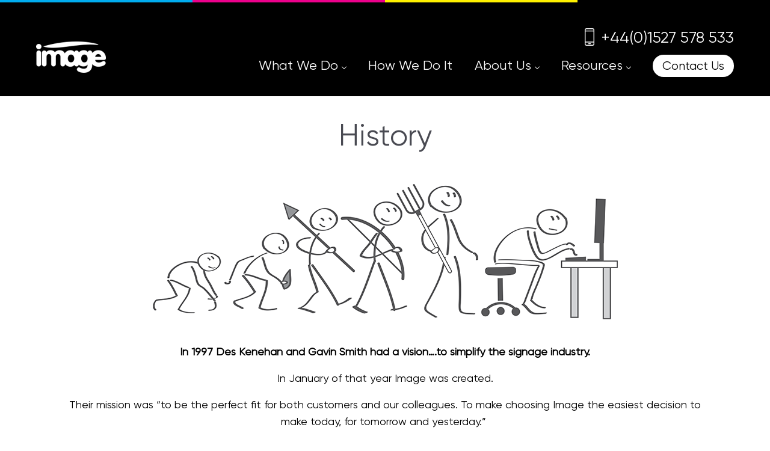

--- FILE ---
content_type: text/html; charset=UTF-8
request_url: https://www.imagetechnique.co.uk/history-image-technique
body_size: 8349
content:
<!doctype html><html lang="en"><head>
    <meta charset="utf-8">
    <title> Corporate Signage | Signage Design Consultants | Our History</title>
    <link rel="shortcut icon" href="https://www.imagetechnique.co.uk/hubfs/fav-1.png">
    <meta name="description" content="Read all about our journey, delivering a bespoke range of digital signage solutions from design, manufacture, install to the maintenance of the final product!">
    
     
    
    
 
    
  
    
    
    
    
    
     
     
     
    
    
    

    <meta name="viewport" content="width=device-width, initial-scale=1">

    
    <meta property="og:description" content="Read all about our journey, delivering a bespoke range of digital signage solutions from design, manufacture, install to the maintenance of the final product!">
    <meta property="og:title" content=" Corporate Signage | Signage Design Consultants | Our History">
    <meta name="twitter:description" content="Read all about our journey, delivering a bespoke range of digital signage solutions from design, manufacture, install to the maintenance of the final product!">
    <meta name="twitter:title" content=" Corporate Signage | Signage Design Consultants | Our History">

    

    
    <style>
a.cta_button{-moz-box-sizing:content-box !important;-webkit-box-sizing:content-box !important;box-sizing:content-box !important;vertical-align:middle}.hs-breadcrumb-menu{list-style-type:none;margin:0px 0px 0px 0px;padding:0px 0px 0px 0px}.hs-breadcrumb-menu-item{float:left;padding:10px 0px 10px 10px}.hs-breadcrumb-menu-divider:before{content:'›';padding-left:10px}.hs-featured-image-link{border:0}.hs-featured-image{float:right;margin:0 0 20px 20px;max-width:50%}@media (max-width: 568px){.hs-featured-image{float:none;margin:0;width:100%;max-width:100%}}.hs-screen-reader-text{clip:rect(1px, 1px, 1px, 1px);height:1px;overflow:hidden;position:absolute !important;width:1px}
</style>

<link rel="stylesheet" href="https://www.imagetechnique.co.uk/hubfs/hub_generated/template_assets/1/47283128660/1744442653373/template_layout.min.css">
<link rel="stylesheet" href="https://www.imagetechnique.co.uk/hubfs/hub_generated/template_assets/1/47280872249/1744442669939/template_custom-style.min.css">
<link rel="stylesheet" href="https://www.imagetechnique.co.uk/hubfs/hub_generated/template_assets/1/47283080033/1744442670739/template_main.min.css">
<link rel="stylesheet" href="https://cdn.jsdelivr.net/jquery.slick/1.6.0/slick.css">
<link rel="stylesheet" href="https://fonts.googleapis.com/css?family=Merriweather:400,700|Lato:400,700&amp;display=swap">
<link rel="stylesheet" href="https://fonts.googleapis.com/css?family=Roboto:100,300,400,500,600,700">
<link rel="stylesheet" href="https://fonts.googleapis.com/css2?family=Cedarville+Cursive&amp;display=swap">
<link rel="stylesheet" href="https://fonts.googleapis.com/css2?family=Shadows+Into+Light&amp;display=swap">
<link rel="stylesheet" href="https://fonts.googleapis.com/css2?family=Rancho&amp;display=swap">
<link rel="stylesheet" href="https://www.imagetechnique.co.uk/hubfs/home/Css/style.css">
<link rel="stylesheet" href="https://www.imagetechnique.co.uk/hubfs/hub_generated/module_assets/1/47490163117/1744502816033/module_Top-header-content.min.css">
<link rel="stylesheet" href="https://www.imagetechnique.co.uk/hubfs/hub_generated/module_assets/1/47282988669/1744502800511/module_menu-section.min.css">
<link rel="stylesheet" href="https://www.imagetechnique.co.uk/hubfs/home/Css/slick.css">
<link rel="stylesheet" href="https://www.imagetechnique.co.uk/hubfs/home/Css/slick-theme.css">
<link rel="stylesheet" href="https://www.imagetechnique.co.uk/hubfs/hub_generated/module_assets/1/181856921525/1744502854445/module_trusted-by-section.min.css">
<!-- Editor Styles -->
<style id="hs_editor_style" type="text/css">
#hs_cos_wrapper_widget_1624017180171  { display: block !important; padding-bottom: 40px !important; text-align: center !important }
#hs_cos_wrapper_widget_1622560961986  { display: block !important; padding-left: 150px !important; padding-right: 150px !important }
#hs_cos_wrapper_internalpage-row1-content-module-4  { display: block !important; padding-left: 0px !important; padding-right: 0px !important; padding-top: 40px !important }
#hs_cos_wrapper_module_16225613374133  { display: block !important; padding-left: 0px !important; padding-right: 0px !important; padding-top: 40px !important }
#hs_cos_wrapper_module_16225613374133  { display: block !important; padding-left: 0px !important; padding-right: 0px !important; padding-top: 40px !important }
#hs_cos_wrapper_widget_1624017180171  { display: block !important; padding-bottom: 40px !important; text-align: center !important }
#hs_cos_wrapper_widget_1622560961986  { display: block !important; padding-left: 150px !important; padding-right: 150px !important }
#hs_cos_wrapper_internalpage-row1-content-module-4  { display: block !important; padding-left: 0px !important; padding-right: 0px !important; padding-top: 40px !important }
.DND_banner-row-0-force-full-width-section > .row-fluid {
  max-width: none !important;
}
.widget_1622560961986-flexbox-positioning {
  display: -ms-flexbox !important;
  -ms-flex-direction: column !important;
  -ms-flex-align: center !important;
  -ms-flex-pack: start;
  display: flex !important;
  flex-direction: column !important;
  align-items: center !important;
  justify-content: flex-start;
}
.widget_1622560961986-flexbox-positioning > div {
  max-width: 100%;
  flex-shrink: 0 !important;
}
.widget_1621503217441-flexbox-positioning {
  display: -ms-flexbox !important;
  -ms-flex-direction: column !important;
  -ms-flex-align: center !important;
  -ms-flex-pack: start;
  display: flex !important;
  flex-direction: column !important;
  align-items: center !important;
  justify-content: flex-start;
}
.widget_1621503217441-flexbox-positioning > div {
  max-width: 100%;
  flex-shrink: 0 !important;
}
.home-latest-frm-blog_section-row-0-force-full-width-section > .row-fluid {
  max-width: none !important;
}
/* HubSpot Non-stacked Media Query Styles */
@media (min-width:768px) {
  .internalpage-row1-content-column-1-row-2-vertical-alignment > .row-fluid {
    display: -ms-flexbox !important;
    -ms-flex-direction: row;
    display: flex !important;
    flex-direction: row;
  }
  .internalpage-row1-content-column-3-vertical-alignment {
    display: -ms-flexbox !important;
    -ms-flex-direction: column !important;
    -ms-flex-pack: center !important;
    display: flex !important;
    flex-direction: column !important;
    justify-content: center !important;
  }
  .internalpage-row1-content-column-3-vertical-alignment > div {
    flex-shrink: 0 !important;
  }
  .internalpage-row2-content-column-1-row-0-vertical-alignment > .row-fluid {
    display: -ms-flexbox !important;
    -ms-flex-direction: row;
    display: flex !important;
    flex-direction: row;
  }
  .internalpage-row2-content-column-5-vertical-alignment {
    display: -ms-flexbox !important;
    -ms-flex-direction: column !important;
    -ms-flex-pack: center !important;
    display: flex !important;
    flex-direction: column !important;
    justify-content: center !important;
  }
  .internalpage-row2-content-column-5-vertical-alignment > div {
    flex-shrink: 0 !important;
  }
}
</style>
    

    
<!--  Added by GoogleTagManager integration -->
<script>
var _hsp = window._hsp = window._hsp || [];
window.dataLayer = window.dataLayer || [];
function gtag(){dataLayer.push(arguments);}

var useGoogleConsentModeV2 = true;
var waitForUpdateMillis = 1000;



var hsLoadGtm = function loadGtm() {
    if(window._hsGtmLoadOnce) {
      return;
    }

    if (useGoogleConsentModeV2) {

      gtag('set','developer_id.dZTQ1Zm',true);

      gtag('consent', 'default', {
      'ad_storage': 'denied',
      'analytics_storage': 'denied',
      'ad_user_data': 'denied',
      'ad_personalization': 'denied',
      'wait_for_update': waitForUpdateMillis
      });

      _hsp.push(['useGoogleConsentModeV2'])
    }

    (function(w,d,s,l,i){w[l]=w[l]||[];w[l].push({'gtm.start':
    new Date().getTime(),event:'gtm.js'});var f=d.getElementsByTagName(s)[0],
    j=d.createElement(s),dl=l!='dataLayer'?'&l='+l:'';j.async=true;j.src=
    'https://www.googletagmanager.com/gtm.js?id='+i+dl;f.parentNode.insertBefore(j,f);
    })(window,document,'script','dataLayer','GTM-MF6LSWWX');

    window._hsGtmLoadOnce = true;
};

_hsp.push(['addPrivacyConsentListener', function(consent){
  if(consent.allowed || (consent.categories && consent.categories.analytics)){
    hsLoadGtm();
  }
}]);

</script>

<!-- /Added by GoogleTagManager integration -->

    <link rel="canonical" href="https://www.imagetechnique.co.uk/history-image-technique">

<script type="text/javascript" src="//cdn.callrail.com/companies/191942207/bb6ae5a897e251d7d61f/12/swap.js"></script> 

<meta property="og:url" content="https://www.imagetechnique.co.uk/history-image-technique">
<meta name="twitter:card" content="summary">
<meta http-equiv="content-language" content="en">






    
    <link rel="stylesheet" href="https://www.imagetechnique.co.uk/hubfs/hub_generated/template_assets/1/47283072777/1744442670471/template_theme-overrides.css">
    <link rel="stylesheet" href="https://cdnjs.cloudflare.com/ajax/libs/font-awesome/4.7.0/css/font-awesome.css" integrity="sha512-5A8nwdMOWrSz20fDsjczgUidUBR8liPYU+WymTZP1lmY9G6Oc7HlZv156XqnsgNUzTyMefFTcsFH/tnJE/+xBg==" crossorigin="anonymous" referrerpolicy="no-referrer">
    <link rel="stylesheet" href="https://unpkg.com/leaflet@1.7.1/dist/leaflet.css">
    <script src="https://unpkg.com/leaflet@1.7.1/dist/leaflet.js"></script>
  <meta name="generator" content="HubSpot"></head>
  <body>
<!--  Added by GoogleTagManager integration -->
<noscript><iframe src="https://www.googletagmanager.com/ns.html?id=GTM-MF6LSWWX" height="0" width="0" style="display:none;visibility:hidden"></iframe></noscript>

<!-- /Added by GoogleTagManager integration -->

    <div class="body-wrapper   hs-content-id-47528933661 hs-site-page page ">
      
      <div data-global-resource-path="Image_Technique_may2021/templates/partials/header.html"><header class="header">
  <div class="header-bar clearfix">
    <div class="bar1 bar"> </div>
    <div class="bar2 bar"> </div>
    <div class="bar3 bar"> </div>
    <div class="bar4 bar"> </div>
  </div>
  <div class="header-inner clearfix">
    <div class="header__container clearfix">
      <div class="header_wrap">   
      <div class="header-logo">
        <div id="hs_cos_wrapper_header_logo" class="hs_cos_wrapper hs_cos_wrapper_widget hs_cos_wrapper_type_module widget-type-logo" style="" data-hs-cos-general-type="widget" data-hs-cos-type="module">
  






















  
  <span id="hs_cos_wrapper_header_logo_hs_logo_widget" class="hs_cos_wrapper hs_cos_wrapper_widget hs_cos_wrapper_type_logo" style="" data-hs-cos-general-type="widget" data-hs-cos-type="logo"><a href="//imagetechnique.co.uk" id="hs-link-header_logo_hs_logo_widget" style="border-width:0px;border:0px;"><img src="https://www.imagetechnique.co.uk/hs-fs/hubfs/home/fav.png?width=116&amp;height=53&amp;name=fav.png" class="hs-image-widget " height="53" style="height: auto;width:116px;border-width:0px;border:0px;" width="116" alt="fav" title="fav" srcset="https://www.imagetechnique.co.uk/hs-fs/hubfs/home/fav.png?width=58&amp;height=27&amp;name=fav.png 58w, https://www.imagetechnique.co.uk/hs-fs/hubfs/home/fav.png?width=116&amp;height=53&amp;name=fav.png 116w, https://www.imagetechnique.co.uk/hs-fs/hubfs/home/fav.png?width=174&amp;height=80&amp;name=fav.png 174w, https://www.imagetechnique.co.uk/hs-fs/hubfs/home/fav.png?width=232&amp;height=106&amp;name=fav.png 232w, https://www.imagetechnique.co.uk/hs-fs/hubfs/home/fav.png?width=290&amp;height=133&amp;name=fav.png 290w, https://www.imagetechnique.co.uk/hs-fs/hubfs/home/fav.png?width=348&amp;height=159&amp;name=fav.png 348w" sizes="(max-width: 116px) 100vw, 116px"></a></span>
</div>
      </div>
      <div class="header-right">
        <div class="header-row-1">
          <div id="hs_cos_wrapper_module_162144749741669" class="hs_cos_wrapper hs_cos_wrapper_widget hs_cos_wrapper_type_module" style="" data-hs-cos-general-type="widget" data-hs-cos-type="module"><div class="phone-number">
  <img src="https://www.imagetechnique.co.uk/hubfs/home/phone.png" alt="phone">
  <div class="inner-value">
    <a href="tel:+44(0)1527%20578%20533">+44(0)1527 578 533</a>
  </div>
</div>
<!-- <div class="mail">
  <img src="https://f.hubspotusercontent10.net/hubfs/19491316/home/email.png" alt="mail">
  <div class="inner-value">
 <a href="mailto:"></a>
  </div>
</div> -->
<!--div class="quote-btn">
  
  
  <a href=" /request-a-quote">Speak to the Team</a>
</div--></div>
<!--           <div class="phone-number">
            <img src="https://f.hubspotusercontent10.net/hubfs/19491316/home/phone.png" alt="phone">
            <h6>
              <a href="tel:+44(0)1527 578 533">+44(0)1527 578 533</a>
            </h6>
          </div>
          <div class="mail">
            <img src="https://f.hubspotusercontent10.net/hubfs/19491316/home/email.png" alt="mail">
            <h6>
              <a href="mailto:info@imagetechnique.co.uk">info@imagetechnique.co.uk</a>
            </h6>
          </div>
          <div class="quote-btn">
            <a href="/contact">Request a quote</a>
          </div> -->
          
        </div>
        <div class="mobile-trigger">
          <span class="btn-menu-inner"></span>
        </div>
        <div class="custom-menu-primary">
          <div id="hs_cos_wrapper_navigation-primary" class="hs_cos_wrapper hs_cos_wrapper_widget hs_cos_wrapper_type_module" style="" data-hs-cos-general-type="widget" data-hs-cos-type="module">











<nav aria-label="Main menu" class="navigation-primary">
  



<ul class="submenu level-1" aria-hidden="false">
  <div class="triangle-container level-1"><div class="triangle level-1"></div></div>
  
  

<li class="has-submenu menu-item">
  <a href="javascript:;" class="menu-link">What We Do</a>

  
  <div class="child-trigger">
  </div>
  



<ul class="submenu level-2" aria-hidden="true">
  <div class="triangle-container level-2"><div class="triangle level-2"></div></div>
  
  

<li class="has-submenu menu-item">
  <a href="javascript:;" class="menu-link">Signage</a>

  
  <div class="child-trigger">
  </div>
  



<ul class="submenu level-3" aria-hidden="true">
  <div class="triangle-container level-3"><div class="triangle level-3"></div></div>
  
  

<li class="no-submenu menu-item">
  <a href="https://www.imagetechnique.co.uk/bespoke-signage" class="menu-link">Bespoke Signage</a>

  
</li>

  
  

<li class="no-submenu menu-item">
  <a href="https://www.imagetechnique.co.uk/commercial-signage" class="menu-link">Commercial Signage</a>

  
</li>

  
  

<li class="no-submenu menu-item">
  <a href="https://www.imagetechnique.co.uk/fire-safety-signage" class="menu-link">Fire Safety Signage</a>

  
</li>

  
  

<li class="no-submenu menu-item">
  <a href="https://www.imagetechnique.co.uk/retail-signs" class="menu-link">Retail Signs</a>

  
</li>

  
  

<li class="no-submenu menu-item">
  <a href="https://www.imagetechnique.co.uk/exterior-signs" class="menu-link">External Signs</a>

  
</li>

  
  

<li class="no-submenu menu-item">
  <a href="https://www.imagetechnique.co.uk/window-graphics" class="menu-link">Window Graphics</a>

  
</li>

  
  

<li class="no-submenu menu-item">
  <a href="https://www.imagetechnique.co.uk/acrylic-signs" class="menu-link">Acrylic Signs</a>

  
</li>

  
  

<li class="no-submenu menu-item">
  <a href="https://www.imagetechnique.co.uk/3d-signs" class="menu-link">3D Signs</a>

  
</li>

  
  

<li class="no-submenu menu-item">
  <a href="https://www.imagetechnique.co.uk/illuminated-signs" class="menu-link">Illuminated Signs</a>

  
</li>

  
  

<li class="no-submenu menu-item">
  <a href="https://www.imagetechnique.co.uk/sign-design" class="menu-link">Sign Design</a>

  
</li>

  
  

<li class="no-submenu menu-item">
  <a href="https://www.imagetechnique.co.uk/sign-installation" class="menu-link">Sign Installation</a>

  
</li>

  
  

<li class="no-submenu menu-item">
  <a href="https://www.imagetechnique.co.uk/sign-manufacturing" class="menu-link">Sign Manufacturing</a>

  
</li>

  
</ul>

  
</li>

  
  

<li class="has-submenu menu-item">
  <a href="javascript:;" class="menu-link">Digital</a>

  
  <div class="child-trigger">
  </div>
  



<ul class="submenu level-3" aria-hidden="true">
  <div class="triangle-container level-3"><div class="triangle level-3"></div></div>
  
  

<li class="no-submenu menu-item">
  <a href="https://www.imagetechnique.co.uk/digital-signage" class="menu-link">Digital Signage</a>

  
</li>

  
  

<li class="no-submenu menu-item">
  <a href="https://www.imagetechnique.co.uk/video-walls" class="menu-link">Video Walls</a>

  
</li>

  
  

<li class="no-submenu menu-item">
  <a href="https://www.imagetechnique.co.uk/interactive-screens" class="menu-link">Interactive Screens</a>

  
</li>

  
  

<li class="no-submenu menu-item">
  <a href="https://www.imagetechnique.co.uk/digital-menu-boards" class="menu-link">Digital Menu Boards</a>

  
</li>

  
</ul>

  
</li>

  
  

<li class="has-submenu menu-item">
  <a href="javascript:;" class="menu-link">Wayfinding</a>

  
  <div class="child-trigger">
  </div>
  



<ul class="submenu level-3" aria-hidden="true">
  <div class="triangle-container level-3"><div class="triangle level-3"></div></div>
  
  

<li class="no-submenu menu-item">
  <a href="https://www.imagetechnique.co.uk/wayfinding-signage" class="menu-link">Wayfinding Signage</a>

  
</li>

  
  

<li class="no-submenu menu-item">
  <a href="https://www.imagetechnique.co.uk/highendwayfnding" class="menu-link">High-End Wayfinding Signage</a>

  
</li>

  
  

<li class="no-submenu menu-item">
  <a href="https://www.imagetechnique.co.uk/wayfinding-design" class="menu-link">Wayfinding Design</a>

  
</li>

  
</ul>

  
</li>

  
  

<li class="has-submenu menu-item">
  <a href="javascript:;" class="menu-link">Special Projects</a>

  
  <div class="child-trigger">
  </div>
  



<ul class="submenu level-3" aria-hidden="true">
  <div class="triangle-container level-3"><div class="triangle level-3"></div></div>
  
  

<li class="no-submenu menu-item">
  <a href="https://www.imagetechnique.co.uk/customiseddesignfeatures" class="menu-link">Customised Design Features</a>

  
</li>

  
  

<li class="no-submenu menu-item">
  <a href="https://www.imagetechnique.co.uk/prototypeandproductdevelopment" class="menu-link">Prototype And Product Development</a>

  
</li>

  
  

<li class="no-submenu menu-item">
  <a href="https://www.imagetechnique.co.uk/bespokesignageproduction" class="menu-link">Bespoke Signage Production</a>

  
</li>

  
  

<li class="no-submenu menu-item">
  <a href="https://www.imagetechnique.co.uk/designersupportandconsultancy" class="menu-link">Design Support And Consultancy</a>

  
</li>

  
</ul>

  
</li>

  
</ul>

  
</li>

  
  

<li class="no-submenu menu-item">
  <a href="https://www.imagetechnique.co.uk/how-we-do-it" class="menu-link">How We Do It</a>

  
</li>

  
  

<li class="has-submenu menu-item">
  <a href="javascript:;" class="menu-link active-branch">About Us</a>

  
  <div class="child-trigger">
  </div>
  



<ul class="submenu level-2" aria-hidden="true">
  <div class="triangle-container level-2"><div class="triangle level-2"></div></div>
  
  

<li class="no-submenu menu-item">
  <a href="https://www.imagetechnique.co.uk/company" class="menu-link">Company</a>

  
</li>

  
  

<li class="no-submenu menu-item">
  <a href="https://www.imagetechnique.co.uk/history-image-technique" class="menu-link active-item" aria-current="page">History</a>

  
</li>

  
  

<li class="no-submenu menu-item">
  <a href="https://www.imagetechnique.co.uk/meet-the-team" class="menu-link">Meet The Team</a>

  
</li>

  
  

<li class="no-submenu menu-item">
  <a href="https://www.imagetechnique.co.uk/job-at-image-technique" class="menu-link">Jobs &amp; Vacancies</a>

  
</li>

  
</ul>

  
</li>

  
  

<li class="has-submenu menu-item">
  <a href="javascript:;" class="menu-link">Resources</a>

  
  <div class="child-trigger">
  </div>
  



<ul class="submenu level-2" aria-hidden="true">
  <div class="triangle-container level-2"><div class="triangle level-2"></div></div>
  
  

<li class="no-submenu menu-item">
  <a href="https://www.imagetechnique.co.uk/projects" class="menu-link">Projects</a>

  
</li>

  
  

<li class="no-submenu menu-item">
  <a href="https://www.imagetechnique.co.uk/blog" class="menu-link">Blog</a>

  
</li>

  
  

<li class="no-submenu menu-item">
  <a href="https://www.imagetechnique.co.uk/guides" class="menu-link">Guides</a>

  
</li>

  
</ul>

  
</li>

  
  

<li class="no-submenu menu-item">
  <a href="https://www.imagetechnique.co.uk/contact" class="menu-link">Contact Us</a>

  
</li>

  
</ul>

</nav></div>
        </div>
      </div>
        </div>
    </div>
  </div>
</header></div>
      

      
<div class="internal-page">
  <div class="banner-section inner-banner-page">
   <div class="container-fluid banner-area">
<div class="row-fluid-wrapper">
<div class="row-fluid">
<div class="span12 widget-span widget-type-cell " style="" data-widget-type="cell" data-x="0" data-w="12">

<div class="row-fluid-wrapper row-depth-1 row-number-1 dnd-section DND_banner-row-0-force-full-width-section">
<div class="row-fluid ">
</div><!--end row-->
</div><!--end row-wrapper -->

</div><!--end widget-span -->
</div>
</div>
</div>
  </div>
  <main class="body-container-wrapper" id="main-page-content">
    <div class="internalpage-row1-wrapper">
      <div class="container-fluid internalpage-row1-section">
<div class="row-fluid-wrapper">
<div class="row-fluid">
<div class="span12 widget-span widget-type-cell " style="" data-widget-type="cell" data-x="0" data-w="12">

<div class="row-fluid-wrapper row-depth-1 row-number-1 dnd-section">
<div class="row-fluid ">
<div class="span12 widget-span widget-type-cell dnd-column" style="" data-widget-type="cell" data-x="0" data-w="12">

<div class="row-fluid-wrapper row-depth-1 row-number-2 dnd-row">
<div class="row-fluid ">
<div class="span12 widget-span widget-type-custom_widget dnd-module" style="" data-widget-type="custom_widget" data-x="0" data-w="12">
<div id="hs_cos_wrapper_widget_1624017180171" class="hs_cos_wrapper hs_cos_wrapper_widget hs_cos_wrapper_type_module widget-type-header" style="" data-hs-cos-general-type="widget" data-hs-cos-type="module">



<span id="hs_cos_wrapper_widget_1624017180171_" class="hs_cos_wrapper hs_cos_wrapper_widget hs_cos_wrapper_type_header" style="" data-hs-cos-general-type="widget" data-hs-cos-type="header"><h1>History</h1></span></div>

</div><!--end widget-span -->
</div><!--end row-->
</div><!--end row-wrapper -->

<div class="row-fluid-wrapper row-depth-1 row-number-3 dnd-row">
<div class="row-fluid ">
<div class="span12 widget-span widget-type-custom_widget widget_1622560961986-flexbox-positioning dnd-module" style="" data-widget-type="custom_widget" data-x="0" data-w="12">
<div id="hs_cos_wrapper_widget_1622560961986" class="hs_cos_wrapper hs_cos_wrapper_widget hs_cos_wrapper_type_module widget-type-linked_image" style="" data-hs-cos-general-type="widget" data-hs-cos-type="module">
    






  



<span id="hs_cos_wrapper_widget_1622560961986_" class="hs_cos_wrapper hs_cos_wrapper_widget hs_cos_wrapper_type_linked_image" style="" data-hs-cos-general-type="widget" data-hs-cos-type="linked_image"><img src="https://www.imagetechnique.co.uk/hubfs/Illustration-1.png" class="hs-image-widget " style="max-width: 100%; height: auto;" alt="Illustration-1" title="Illustration-1"></span></div>

</div><!--end widget-span -->
</div><!--end row-->
</div><!--end row-wrapper -->

<div class="row-fluid-wrapper row-depth-1 row-number-4 internalpage-row1-content-column-1-row-2-vertical-alignment dnd-row">
<div class="row-fluid ">
<div class="span12 widget-span widget-type-cell internalpage-row1-content-column-3-vertical-alignment dnd-column" style="" data-widget-type="cell" data-x="0" data-w="12">

<div class="row-fluid-wrapper row-depth-1 row-number-5 dnd-row">
<div class="row-fluid ">
<div class="span12 widget-span widget-type-custom_widget dnd-module" style="" data-widget-type="custom_widget" data-x="0" data-w="12">
<div id="hs_cos_wrapper_internalpage-row1-content-module-4" class="hs_cos_wrapper hs_cos_wrapper_widget hs_cos_wrapper_type_module widget-type-rich_text" style="" data-hs-cos-general-type="widget" data-hs-cos-type="module"><span id="hs_cos_wrapper_internalpage-row1-content-module-4_" class="hs_cos_wrapper hs_cos_wrapper_widget hs_cos_wrapper_type_rich_text" style="" data-hs-cos-general-type="widget" data-hs-cos-type="rich_text"><p style="text-align: center; font-weight: bold;">In 1997 Des Kenehan and Gavin Smith had a vision….to simplify the signage industry.</p>
<p style="text-align: center;">In January of that year Image was created.</p>
<p style="text-align: center;"><span style="color: #000000;">Their mission was “to be the perfect fit for both customers and our colleagues. To make choosing Image the easiest decision to make today, for tomorrow and yesterday.”&nbsp;</span></p>
<p style="text-align: center;">Over the years Image has grown from 2 men working from a small office in Birmingham to us now operating from a state of the art, purpose-built factory. This growth and expansion has been achieved by us attracting the industry best and having a strong set of core values;</p></span></div>

</div><!--end widget-span -->
</div><!--end row-->
</div><!--end row-wrapper -->

</div><!--end widget-span -->
</div><!--end row-->
</div><!--end row-wrapper -->

</div><!--end widget-span -->
</div><!--end row-->
</div><!--end row-wrapper -->

</div><!--end widget-span -->
</div>
</div>
</div>
    </div>
    <div class="cst-internalpage-second-row-grp">
      <div class="container-fluid internalpage-row2-section">
<div class="row-fluid-wrapper">
<div class="row-fluid">
<div class="span12 widget-span widget-type-cell " style="" data-widget-type="cell" data-x="0" data-w="12">

<div class="row-fluid-wrapper row-depth-1 row-number-1 dnd-section">
<div class="row-fluid ">
<div class="span12 widget-span widget-type-cell dnd-column" style="" data-widget-type="cell" data-x="0" data-w="12">

<div class="row-fluid-wrapper row-depth-1 row-number-2 internalpage-row2-content-column-1-row-0-vertical-alignment dnd-row">
<div class="row-fluid ">
<div class="span12 widget-span widget-type-cell internalpage-row2-content-column-5-vertical-alignment dnd-column" style="" data-widget-type="cell" data-x="0" data-w="12">

<div class="row-fluid-wrapper row-depth-1 row-number-3 dnd-row">
<div class="row-fluid ">
<div class="span12 widget-span widget-type-custom_widget dnd-module" style="" data-widget-type="custom_widget" data-x="0" data-w="12">
<div id="hs_cos_wrapper_internalpage-row2-content-module-6" class="hs_cos_wrapper hs_cos_wrapper_widget hs_cos_wrapper_type_module widget-type-rich_text" style="" data-hs-cos-general-type="widget" data-hs-cos-type="module"><span id="hs_cos_wrapper_internalpage-row2-content-module-6_" class="hs_cos_wrapper hs_cos_wrapper_widget hs_cos_wrapper_type_rich_text" style="" data-hs-cos-general-type="widget" data-hs-cos-type="rich_text"><center></center>
<p style="text-align: center;"><span style="font-weight: bold;">Make it simple and easy</span></p>
<p style="text-align: center;"><span style="font-weight: bold;">Deliver outstanding service</span></p>
<p style="text-align: center;"><span style="font-weight: bold;">Have fun with it</span></p>
<p style="text-align: center;"><span style="font-weight: bold;">Never settle for second best</span></p>
<p style="text-align: center;"><span style="font-weight: bold;">Tomorrow is better than today</span></p>
<p style="text-align: center;"><span style="font-weight: bold;">Build open and honest relationships</span></p>
<p style="text-align: center;"><span style="font-weight: bold;">There is no 'I' in team</span></p>
<p style="text-align: center;"><span style="font-weight: bold;">Be curious</span></p>
<p style="text-align: center;"><span style="font-weight: bold;">Be unique</span></p></span></div>

</div><!--end widget-span -->
</div><!--end row-->
</div><!--end row-wrapper -->

</div><!--end widget-span -->
</div><!--end row-->
</div><!--end row-wrapper -->

</div><!--end widget-span -->
</div><!--end row-->
</div><!--end row-wrapper -->

<div class="row-fluid-wrapper row-depth-1 row-number-4 dnd-section">
<div class="row-fluid ">
<div class="span12 widget-span widget-type-cell dnd-column" style="" data-widget-type="cell" data-x="0" data-w="12">

<div class="row-fluid-wrapper row-depth-1 row-number-5 dnd-row">
<div class="row-fluid ">
<div class="span12 widget-span widget-type-custom_widget dnd-module" style="" data-widget-type="custom_widget" data-x="0" data-w="12">
<div id="hs_cos_wrapper_module_16225613374133" class="hs_cos_wrapper hs_cos_wrapper_widget hs_cos_wrapper_type_module widget-type-rich_text" style="" data-hs-cos-general-type="widget" data-hs-cos-type="module"><span id="hs_cos_wrapper_module_16225613374133_" class="hs_cos_wrapper hs_cos_wrapper_widget hs_cos_wrapper_type_rich_text" style="" data-hs-cos-general-type="widget" data-hs-cos-type="rich_text"><p style="text-align: center; font-weight: normal;">Over the years we have grown and expanded our offering to suit your needs, and because of this attention to what you want we have successfully delivered our mission to our many customers forging multiple long lasting, ever growing partnerships over the last 24 years.<br><br>This success now sees Image as a large successful company with over 30 employees. Our experienced team includes project managers, a special projects team, a design team, an installation team, a structural team, skilled sign craftsmen and <a href="https://www.imagetechnique.co.uk/digital-signage" rel="noopener">digital signage</a> gurus.<br><br>We also achieve this by remaining true to our initial goal ‘ we make it – simple easy possible’.<br><br>We are now an award winning, trusted and Industry brand with an excellent reputation in our sector. But don’t just take our word for it, read our customer testimonials.<br><br>But, that’s enough about us, let’s talk about you. Whether you require a ‘one of a kind’ bespoke project or an entire rebrand we take care of everything making your experience simple, easy and hassle free.</p></span></div>

</div><!--end widget-span -->
</div><!--end row-->
</div><!--end row-wrapper -->

</div><!--end widget-span -->
</div><!--end row-->
</div><!--end row-wrapper -->

</div><!--end widget-span -->
</div>
</div>
</div>
    </div>    
    <div class="internalpage-row-3-section">
      <div class="container-fluid internalpage-row3-section">
<div class="row-fluid-wrapper">
<div class="row-fluid">
<div class="span12 widget-span widget-type-cell " style="" data-widget-type="cell" data-x="0" data-w="12">

</div><!--end widget-span -->
</div>
</div>
</div>
    </div>    
    <div class="internalpage-row-4-section get-in-touch-section">
      <div class="container-fluid internalpage-row4-section">
<div class="row-fluid-wrapper">
<div class="row-fluid">
<div class="span12 widget-span widget-type-cell " style="" data-widget-type="cell" data-x="0" data-w="12">

<div class="row-fluid-wrapper row-depth-1 row-number-1 dnd-section">
<div class="row-fluid ">
<div class="span12 widget-span widget-type-cell dnd-column" style="" data-widget-type="cell" data-x="0" data-w="12">

<div class="row-fluid-wrapper row-depth-1 row-number-2 dnd-row">
<div class="row-fluid ">
<div class="span12 widget-span widget-type-custom_widget widget_1621503217441-flexbox-positioning dnd-module" style="" data-widget-type="custom_widget" data-x="0" data-w="12">
<div id="hs_cos_wrapper_widget_1621503217441" class="hs_cos_wrapper hs_cos_wrapper_widget hs_cos_wrapper_type_module" style="" data-hs-cos-general-type="widget" data-hs-cos-type="module">
  



  
    
  



<a class="hs-button" href="https://www.imagetechnique.co.uk/contact" id="hs-button_widget_1621503217441" rel="">
  Get In Touch
</a>

</div>

</div><!--end widget-span -->
</div><!--end row-->
</div><!--end row-wrapper -->

</div><!--end widget-span -->
</div><!--end row-->
</div><!--end row-wrapper -->

</div><!--end widget-span -->
</div>
</div>
</div>

    </div>
    
    <div class="cst-latest-frm-blog-grp">

      <div class="container-fluid cst-home-latest-frm-blog-section">
<div class="row-fluid-wrapper">
<div class="row-fluid">
<div class="span12 widget-span widget-type-cell " style="" data-widget-type="cell" data-x="0" data-w="12">

<div class="row-fluid-wrapper row-depth-1 row-number-1 dnd-section home-latest-frm-blog_section-row-0-force-full-width-section">
<div class="row-fluid ">
<div class="span12 widget-span widget-type-cell dnd-column" style="" data-widget-type="cell" data-x="0" data-w="12">

<div class="row-fluid-wrapper row-depth-1 row-number-2 dnd-row">
<div class="row-fluid ">
<div class="span12 widget-span widget-type-custom_widget dnd-module" style="" data-widget-type="custom_widget" data-x="0" data-w="12">
<div id="hs_cos_wrapper_module_17339918499883" class="hs_cos_wrapper hs_cos_wrapper_widget hs_cos_wrapper_type_module" style="" data-hs-cos-general-type="widget" data-hs-cos-type="module"><div class="trusted-by-section-widget">
  <div class="logo-wrapper">
    <div class="top-title">
      <h2>
        Trusted By
      </h2>
    </div>

    <div id="gallery" class="logo-inner">
      
        
        <img src="https://www.imagetechnique.co.uk/hubfs/logo-images/logo_2.webp" alt="logo_2">
        
      
        
        <img src="https://www.imagetechnique.co.uk/hubfs/logo-images/logo_3.webp" alt="wilko">
        
      
        
        <img src="https://www.imagetechnique.co.uk/hubfs/logo-images/logo_4.webp" alt="IMAX">
        
      
        
        <img src="https://www.imagetechnique.co.uk/hubfs/logo-images/logo_15.webp" alt="Waitrose">
        
      
        
        <img src="https://www.imagetechnique.co.uk/hubfs/logo-images/logo_6.webp" alt="Harrods">
        
      
        
        <img src="https://www.imagetechnique.co.uk/hubfs/logo-images/logo_1.webp" alt="M&amp;S">
        
      
        
        <img src="https://www.imagetechnique.co.uk/hubfs/logo-images/logo_2.webp" alt="logo_2">
        
      
    </div>         
  </div>    
</div></div>

</div><!--end widget-span -->
</div><!--end row-->
</div><!--end row-wrapper -->

</div><!--end widget-span -->
</div><!--end row-->
</div><!--end row-wrapper -->

</div><!--end widget-span -->
</div>
</div>
</div>

    </div>

  </main>
</div>


      
      <div data-global-resource-path="Image_Technique_may2021/templates/partials/footer.html"><footer class="footer">
  <div class="footer__container">
    <div class="footer__main">
      <div class="span3 footer-col col1">
        <div id="hs_cos_wrapper_footer_block1" class="hs_cos_wrapper hs_cos_wrapper_widget hs_cos_wrapper_type_module widget-type-rich_text" style="" data-hs-cos-general-type="widget" data-hs-cos-type="module"><span id="hs_cos_wrapper_footer_block1_" class="hs_cos_wrapper hs_cos_wrapper_widget hs_cos_wrapper_type_rich_text" style="" data-hs-cos-general-type="widget" data-hs-cos-type="rich_text"><a href="/"><img src="https://www.imagetechnique.co.uk/hubfs/home/footer/footer_logo.png" alt="Footer Logo"></a>
<div class="phone-number"><img src="https://www.imagetechnique.co.uk/hubfs/home/footer/footer_phone.png" alt="phone">
<h6><a href="tel:+44(0)1527%20578%20533" rel="noopener">+44(0)1527 578 533</a></h6>
</div>
<div class="pin"><img src="https://www.imagetechnique.co.uk/hubfs/home/footer/pin.png" alt="Pin">
<p>Image Technique Ltd, Saxon Business Park, Stoke Prior, <span>Bromsgrove</span><br>Worcestershire, B60 4AD</p>
</div></span></div>
      </div>
      <div class="span3 footer-col col2">
        <div id="hs_cos_wrapper_footer_block2" class="hs_cos_wrapper hs_cos_wrapper_widget hs_cos_wrapper_type_module widget-type-rich_text" style="" data-hs-cos-general-type="widget" data-hs-cos-type="module"><span id="hs_cos_wrapper_footer_block2_" class="hs_cos_wrapper hs_cos_wrapper_widget hs_cos_wrapper_type_rich_text" style="" data-hs-cos-general-type="widget" data-hs-cos-type="rich_text"><h2>what we do</h2>
<ul>
<li><a href="https://www.imagetechnique.co.uk/commercial-signage" rel="noopener">Signage</a></li>
<li><a href="https://www.imagetechnique.co.uk/digital-signage" rel="noopener">Digital</a></li>
<li><a href="https://www.imagetechnique.co.uk/bespoke-signage" rel="noopener">BeSpoke Special Projects</a></li>
<li><a href="https://www.imagetechnique.co.uk/wayfinding-signage" rel="noopener">Wayfinding</a></li>
<li><a href="https://www.imagetechnique.co.uk/projects" rel="noopener">Projects</a></li>
</ul></span></div>
      </div>
      <div class="span3 footer-col col3">
        <div id="hs_cos_wrapper_footer_block3" class="hs_cos_wrapper hs_cos_wrapper_widget hs_cos_wrapper_type_module widget-type-rich_text" style="" data-hs-cos-general-type="widget" data-hs-cos-type="module"><span id="hs_cos_wrapper_footer_block3_" class="hs_cos_wrapper hs_cos_wrapper_widget hs_cos_wrapper_type_rich_text" style="" data-hs-cos-general-type="widget" data-hs-cos-type="rich_text"><h2>useful links</h2>
<a href="https://www.imagetechnique.co.uk/" rel="noopener"></a><br>
<ul>
<li><a href="https://www.imagetechnique.co.uk/contact" rel="noopener">Contact</a></li>
<li><a href="https://www.imagetechnique.co.uk/privacy-policy" rel="noopener">Privacy policy</a></li>
<li><a href="https://www.imagetechnique.co.uk/policy" rel="noopener">Cookie policy</a></li>
<li><a href="https://www.imagetechnique.co.uk/terms-condition" rel="noopener">Terms &amp; conditions</a></li>
</ul></span></div>
      </div>
      <div class="span3 footer-col col4">
        <div id="hs_cos_wrapper_footer_social" class="hs_cos_wrapper hs_cos_wrapper_widget hs_cos_wrapper_type_module" style="" data-hs-cos-general-type="widget" data-hs-cos-type="module"><h2>information</h2>
<p>VAT number: 687 8552 66</p>
<p>Company number: 3300167</p>
<ul class="social-links">
  
  <li>
    
    
    <a href="https://twitter.com/imagetechnique" target="_blank">	
      <img src="https://www.imagetechnique.co.uk/hubfs/home/footer/twitter.png" alt="twitter">
      </a>
  </li>
  
  <li>
    
    
    <a href="https://www.facebook.com/imagetechniqueltd" target="_blank">	
      <img src="https://www.imagetechnique.co.uk/hubfs/home/footer/facebook.png" alt="facebook">
      </a>
  </li>
  
  <li>
    
    
    <a href="https://www.linkedin.com/company/2895144/admin/" target="_blank">	
      <img src="https://www.imagetechnique.co.uk/hubfs/home/footer/linkedin.png" alt="linkedin">
      </a>
  </li>
  
  <li>
    
    
    <a href="https://www.instagram.com/image_technique/?hl=en" target="_blank">	
      <img src="https://www.imagetechnique.co.uk/hubfs/home/footer/instagram.png" alt="instagram">
      </a>
  </li>
    
</ul>
<div class="image-col">
  
</div></div>
        
      </div>
    </div>
    <div class="footer__copyright">
      <div id="hs_cos_wrapper_footer_copyright_text" class="hs_cos_wrapper hs_cos_wrapper_widget hs_cos_wrapper_type_module widget-type-rich_text" style="" data-hs-cos-general-type="widget" data-hs-cos-type="module"><span id="hs_cos_wrapper_footer_copyright_text_" class="hs_cos_wrapper hs_cos_wrapper_widget hs_cos_wrapper_type_rich_text" style="" data-hs-cos-general-type="widget" data-hs-cos-type="rich_text"><p>&nbsp;</p>
<p><a href="https://www.imagetechnique.co.uk/hubfs/Certificate%202030%20Image%20Technique%20Limited%209001%2022.05.27.pdf" rel="noopener" target="_blank"><img src="https://www.imagetechnique.co.uk/hs-fs/hubfs/Screenshot%202024-07-19%20at%2015.08.43.png?width=129&amp;height=182&amp;name=Screenshot%202024-07-19%20at%2015.08.43.png" width="129" height="182" loading="lazy" alt="Screenshot 2024-07-19 at 15.08.43" style="height: auto; max-width: 100%; width: 129px;" srcset="https://www.imagetechnique.co.uk/hs-fs/hubfs/Screenshot%202024-07-19%20at%2015.08.43.png?width=65&amp;height=91&amp;name=Screenshot%202024-07-19%20at%2015.08.43.png 65w, https://www.imagetechnique.co.uk/hs-fs/hubfs/Screenshot%202024-07-19%20at%2015.08.43.png?width=129&amp;height=182&amp;name=Screenshot%202024-07-19%20at%2015.08.43.png 129w, https://www.imagetechnique.co.uk/hs-fs/hubfs/Screenshot%202024-07-19%20at%2015.08.43.png?width=194&amp;height=273&amp;name=Screenshot%202024-07-19%20at%2015.08.43.png 194w, https://www.imagetechnique.co.uk/hs-fs/hubfs/Screenshot%202024-07-19%20at%2015.08.43.png?width=258&amp;height=364&amp;name=Screenshot%202024-07-19%20at%2015.08.43.png 258w, https://www.imagetechnique.co.uk/hs-fs/hubfs/Screenshot%202024-07-19%20at%2015.08.43.png?width=323&amp;height=455&amp;name=Screenshot%202024-07-19%20at%2015.08.43.png 323w, https://www.imagetechnique.co.uk/hs-fs/hubfs/Screenshot%202024-07-19%20at%2015.08.43.png?width=387&amp;height=546&amp;name=Screenshot%202024-07-19%20at%2015.08.43.png 387w" sizes="(max-width: 129px) 100vw, 129px"></a> <a href="https://www.imagetechnique.co.uk/hubfs/Certificate%202031%20Image%20Technique%20Limited%2014001%2022.05.27.pdf" rel="noopener" target="_blank"><img src="https://www.imagetechnique.co.uk/hs-fs/hubfs/Screenshot%202024-07-19%20at%2015.08.06.png?width=128&amp;height=180&amp;name=Screenshot%202024-07-19%20at%2015.08.06.png" width="128" height="180" loading="lazy" alt="Screenshot 2024-07-19 at 15.08.06" style="height: auto; max-width: 100%; width: 128px;" srcset="https://www.imagetechnique.co.uk/hs-fs/hubfs/Screenshot%202024-07-19%20at%2015.08.06.png?width=64&amp;height=90&amp;name=Screenshot%202024-07-19%20at%2015.08.06.png 64w, https://www.imagetechnique.co.uk/hs-fs/hubfs/Screenshot%202024-07-19%20at%2015.08.06.png?width=128&amp;height=180&amp;name=Screenshot%202024-07-19%20at%2015.08.06.png 128w, https://www.imagetechnique.co.uk/hs-fs/hubfs/Screenshot%202024-07-19%20at%2015.08.06.png?width=192&amp;height=270&amp;name=Screenshot%202024-07-19%20at%2015.08.06.png 192w, https://www.imagetechnique.co.uk/hs-fs/hubfs/Screenshot%202024-07-19%20at%2015.08.06.png?width=256&amp;height=360&amp;name=Screenshot%202024-07-19%20at%2015.08.06.png 256w, https://www.imagetechnique.co.uk/hs-fs/hubfs/Screenshot%202024-07-19%20at%2015.08.06.png?width=320&amp;height=450&amp;name=Screenshot%202024-07-19%20at%2015.08.06.png 320w, https://www.imagetechnique.co.uk/hs-fs/hubfs/Screenshot%202024-07-19%20at%2015.08.06.png?width=384&amp;height=540&amp;name=Screenshot%202024-07-19%20at%2015.08.06.png 384w" sizes="(max-width: 128px) 100vw, 128px"></a><a href="https://www.imagetechnique.co.uk/hubfs/Image%20Technique%20Limited%20-%20ISO%2045001%20-%20Certificate%20number_%202570%20-%2010_3_2025%20-%201759503136773.pdf" rel="noopener" target="_blank" data-hs-domain-rewrite="true"><img src="https://www.imagetechnique.co.uk/hs-fs/hubfs/ISO%2045001.png?width=128&amp;height=181&amp;name=ISO%2045001.png" width="128" height="181" loading="lazy" alt="ISO 45001" style="height: auto; max-width: 100%; width: 128px;" srcset="https://www.imagetechnique.co.uk/hs-fs/hubfs/ISO%2045001.png?width=64&amp;height=91&amp;name=ISO%2045001.png 64w, https://www.imagetechnique.co.uk/hs-fs/hubfs/ISO%2045001.png?width=128&amp;height=181&amp;name=ISO%2045001.png 128w, https://www.imagetechnique.co.uk/hs-fs/hubfs/ISO%2045001.png?width=192&amp;height=272&amp;name=ISO%2045001.png 192w, https://www.imagetechnique.co.uk/hs-fs/hubfs/ISO%2045001.png?width=256&amp;height=362&amp;name=ISO%2045001.png 256w, https://www.imagetechnique.co.uk/hs-fs/hubfs/ISO%2045001.png?width=320&amp;height=453&amp;name=ISO%2045001.png 320w, https://www.imagetechnique.co.uk/hs-fs/hubfs/ISO%2045001.png?width=384&amp;height=543&amp;name=ISO%2045001.png 384w" sizes="(max-width: 128px) 100vw, 128px"></a><a href="https://www.imagetechnique.co.uk/hubfs/Certificate%202031%20Image%20Technique%20Limited%2014001%2022.05.27.pdf" rel="noopener" target="_blank"></a> <a href="https://www.imagetechnique.co.uk/hubfs/Social_Value.pdf" rel="noopener" target="_blank" linktext="    " data-hs-domain-rewrite="true"><img src="https://www.imagetechnique.co.uk/hs-fs/hubfs/Screenshot%202025-11-10%20083240.png?width=130&amp;height=184&amp;name=Screenshot%202025-11-10%20083240.png" width="130" height="184" loading="lazy" alt="Screenshot 2025-11-10 083240" style="height: auto; max-width: 100%; width: 130px;" srcset="https://www.imagetechnique.co.uk/hs-fs/hubfs/Screenshot%202025-11-10%20083240.png?width=65&amp;height=92&amp;name=Screenshot%202025-11-10%20083240.png 65w, https://www.imagetechnique.co.uk/hs-fs/hubfs/Screenshot%202025-11-10%20083240.png?width=130&amp;height=184&amp;name=Screenshot%202025-11-10%20083240.png 130w, https://www.imagetechnique.co.uk/hs-fs/hubfs/Screenshot%202025-11-10%20083240.png?width=195&amp;height=276&amp;name=Screenshot%202025-11-10%20083240.png 195w, https://www.imagetechnique.co.uk/hs-fs/hubfs/Screenshot%202025-11-10%20083240.png?width=260&amp;height=368&amp;name=Screenshot%202025-11-10%20083240.png 260w, https://www.imagetechnique.co.uk/hs-fs/hubfs/Screenshot%202025-11-10%20083240.png?width=325&amp;height=460&amp;name=Screenshot%202025-11-10%20083240.png 325w, https://www.imagetechnique.co.uk/hs-fs/hubfs/Screenshot%202025-11-10%20083240.png?width=390&amp;height=552&amp;name=Screenshot%202025-11-10%20083240.png 390w" sizes="(max-width: 130px) 100vw, 130px"></a> <a href="https://www.imagetechnique.co.uk/hubfs/Gold.pdf" rel="noopener" target="_blank" data-hs-domain-rewrite="true"><img src="https://www.imagetechnique.co.uk/hs-fs/hubfs/Screenshot%202025-11-10%20082157.png?width=130&amp;height=181&amp;name=Screenshot%202025-11-10%20082157.png" width="130" height="181" loading="lazy" alt="Screenshot 2025-11-10 082157" style="height: auto; max-width: 100%; width: 130px; margin: 0px;" srcset="https://www.imagetechnique.co.uk/hs-fs/hubfs/Screenshot%202025-11-10%20082157.png?width=65&amp;height=91&amp;name=Screenshot%202025-11-10%20082157.png 65w, https://www.imagetechnique.co.uk/hs-fs/hubfs/Screenshot%202025-11-10%20082157.png?width=130&amp;height=181&amp;name=Screenshot%202025-11-10%20082157.png 130w, https://www.imagetechnique.co.uk/hs-fs/hubfs/Screenshot%202025-11-10%20082157.png?width=195&amp;height=272&amp;name=Screenshot%202025-11-10%20082157.png 195w, https://www.imagetechnique.co.uk/hs-fs/hubfs/Screenshot%202025-11-10%20082157.png?width=260&amp;height=362&amp;name=Screenshot%202025-11-10%20082157.png 260w, https://www.imagetechnique.co.uk/hs-fs/hubfs/Screenshot%202025-11-10%20082157.png?width=325&amp;height=453&amp;name=Screenshot%202025-11-10%20082157.png 325w, https://www.imagetechnique.co.uk/hs-fs/hubfs/Screenshot%202025-11-10%20082157.png?width=390&amp;height=543&amp;name=Screenshot%202025-11-10%20082157.png 390w" sizes="(max-width: 130px) 100vw, 130px"></a> <a href="https://www.imagetechnique.co.uk/hubfs/Achilles%20Network_Silver+-1.png" rel="noopener" target="_blank" data-hs-domain-rewrite="true"><img src="https://www.imagetechnique.co.uk/hs-fs/hubfs/Achilles%20Network_Silver%2B-1.png?width=130&amp;height=184&amp;name=Achilles%20Network_Silver%2B-1.png" width="130" height="184" loading="lazy" alt="Achilles Network_Silver+-1" style="height: auto; max-width: 100%; width: 130px;" srcset="https://www.imagetechnique.co.uk/hs-fs/hubfs/Achilles%20Network_Silver%2B-1.png?width=65&amp;height=92&amp;name=Achilles%20Network_Silver%2B-1.png 65w, https://www.imagetechnique.co.uk/hs-fs/hubfs/Achilles%20Network_Silver%2B-1.png?width=130&amp;height=184&amp;name=Achilles%20Network_Silver%2B-1.png 130w, https://www.imagetechnique.co.uk/hs-fs/hubfs/Achilles%20Network_Silver%2B-1.png?width=195&amp;height=276&amp;name=Achilles%20Network_Silver%2B-1.png 195w, https://www.imagetechnique.co.uk/hs-fs/hubfs/Achilles%20Network_Silver%2B-1.png?width=260&amp;height=368&amp;name=Achilles%20Network_Silver%2B-1.png 260w, https://www.imagetechnique.co.uk/hs-fs/hubfs/Achilles%20Network_Silver%2B-1.png?width=325&amp;height=460&amp;name=Achilles%20Network_Silver%2B-1.png 325w, https://www.imagetechnique.co.uk/hs-fs/hubfs/Achilles%20Network_Silver%2B-1.png?width=390&amp;height=552&amp;name=Achilles%20Network_Silver%2B-1.png 390w" sizes="(max-width: 130px) 100vw, 130px"></a> <a href="https://www.imagetechnique.co.uk/hubfs/SC%20Certificate-1.png" rel="noopener" target="_blank" data-hs-domain-rewrite="true"><img src="https://www.imagetechnique.co.uk/hs-fs/hubfs/SC%20Certificate-1.png?width=130&amp;height=184&amp;name=SC%20Certificate-1.png" width="130" height="184" loading="lazy" alt="SC Certificate-1" style="height: auto; max-width: 100%; width: 130px;" srcset="https://www.imagetechnique.co.uk/hs-fs/hubfs/SC%20Certificate-1.png?width=65&amp;height=92&amp;name=SC%20Certificate-1.png 65w, https://www.imagetechnique.co.uk/hs-fs/hubfs/SC%20Certificate-1.png?width=130&amp;height=184&amp;name=SC%20Certificate-1.png 130w, https://www.imagetechnique.co.uk/hs-fs/hubfs/SC%20Certificate-1.png?width=195&amp;height=276&amp;name=SC%20Certificate-1.png 195w, https://www.imagetechnique.co.uk/hs-fs/hubfs/SC%20Certificate-1.png?width=260&amp;height=368&amp;name=SC%20Certificate-1.png 260w, https://www.imagetechnique.co.uk/hs-fs/hubfs/SC%20Certificate-1.png?width=325&amp;height=460&amp;name=SC%20Certificate-1.png 325w, https://www.imagetechnique.co.uk/hs-fs/hubfs/SC%20Certificate-1.png?width=390&amp;height=552&amp;name=SC%20Certificate-1.png 390w" sizes="(max-width: 130px) 100vw, 130px"></a> <a href="https://www.imagetechnique.co.uk/hubfs/Builder_s_Profile.pdf" rel="noopener" target="_blank" data-hs-domain-rewrite="true"><img src="https://www.imagetechnique.co.uk/hs-fs/hubfs/Screenshot%202025-11-14%20145159.png?width=130&amp;height=184&amp;name=Screenshot%202025-11-14%20145159.png" width="130" height="184" loading="lazy" alt="Screenshot 2025-11-14 145159" style="height: auto; max-width: 100%; width: 130px;" srcset="https://www.imagetechnique.co.uk/hs-fs/hubfs/Screenshot%202025-11-14%20145159.png?width=65&amp;height=92&amp;name=Screenshot%202025-11-14%20145159.png 65w, https://www.imagetechnique.co.uk/hs-fs/hubfs/Screenshot%202025-11-14%20145159.png?width=130&amp;height=184&amp;name=Screenshot%202025-11-14%20145159.png 130w, https://www.imagetechnique.co.uk/hs-fs/hubfs/Screenshot%202025-11-14%20145159.png?width=195&amp;height=276&amp;name=Screenshot%202025-11-14%20145159.png 195w, https://www.imagetechnique.co.uk/hs-fs/hubfs/Screenshot%202025-11-14%20145159.png?width=260&amp;height=368&amp;name=Screenshot%202025-11-14%20145159.png 260w, https://www.imagetechnique.co.uk/hs-fs/hubfs/Screenshot%202025-11-14%20145159.png?width=325&amp;height=460&amp;name=Screenshot%202025-11-14%20145159.png 325w, https://www.imagetechnique.co.uk/hs-fs/hubfs/Screenshot%202025-11-14%20145159.png?width=390&amp;height=552&amp;name=Screenshot%202025-11-14%20145159.png 390w" sizes="(max-width: 130px) 100vw, 130px"></a><img src="https://www.imagetechnique.co.uk/hs-fs/hubfs/523a97ca-93b9-4974-8a74-44672b263e4d.jpg?width=177&amp;height=133&amp;name=523a97ca-93b9-4974-8a74-44672b263e4d.jpg" width="177" height="133" loading="lazy" alt="523a97ca-93b9-4974-8a74-44672b263e4d" style="height: auto; max-width: 100%; width: 177px;" srcset="https://www.imagetechnique.co.uk/hs-fs/hubfs/523a97ca-93b9-4974-8a74-44672b263e4d.jpg?width=89&amp;height=67&amp;name=523a97ca-93b9-4974-8a74-44672b263e4d.jpg 89w, https://www.imagetechnique.co.uk/hs-fs/hubfs/523a97ca-93b9-4974-8a74-44672b263e4d.jpg?width=177&amp;height=133&amp;name=523a97ca-93b9-4974-8a74-44672b263e4d.jpg 177w, https://www.imagetechnique.co.uk/hs-fs/hubfs/523a97ca-93b9-4974-8a74-44672b263e4d.jpg?width=266&amp;height=200&amp;name=523a97ca-93b9-4974-8a74-44672b263e4d.jpg 266w, https://www.imagetechnique.co.uk/hs-fs/hubfs/523a97ca-93b9-4974-8a74-44672b263e4d.jpg?width=354&amp;height=266&amp;name=523a97ca-93b9-4974-8a74-44672b263e4d.jpg 354w, https://www.imagetechnique.co.uk/hs-fs/hubfs/523a97ca-93b9-4974-8a74-44672b263e4d.jpg?width=443&amp;height=333&amp;name=523a97ca-93b9-4974-8a74-44672b263e4d.jpg 443w, https://www.imagetechnique.co.uk/hs-fs/hubfs/523a97ca-93b9-4974-8a74-44672b263e4d.jpg?width=531&amp;height=399&amp;name=523a97ca-93b9-4974-8a74-44672b263e4d.jpg 531w" sizes="(max-width: 177px) 100vw, 177px"> <img src="https://www.imagetechnique.co.uk/hs-fs/hubfs/home/footer/2019.png?width=113&amp;height=98&amp;name=2019.png" width="113" height="98" loading="lazy" alt="2019" style="height: auto; max-width: 100%; width: 113px;" srcset="https://www.imagetechnique.co.uk/hs-fs/hubfs/home/footer/2019.png?width=57&amp;height=49&amp;name=2019.png 57w, https://www.imagetechnique.co.uk/hs-fs/hubfs/home/footer/2019.png?width=113&amp;height=98&amp;name=2019.png 113w, https://www.imagetechnique.co.uk/hs-fs/hubfs/home/footer/2019.png?width=170&amp;height=147&amp;name=2019.png 170w, https://www.imagetechnique.co.uk/hs-fs/hubfs/home/footer/2019.png?width=226&amp;height=196&amp;name=2019.png 226w, https://www.imagetechnique.co.uk/hs-fs/hubfs/home/footer/2019.png?width=283&amp;height=245&amp;name=2019.png 283w, https://www.imagetechnique.co.uk/hs-fs/hubfs/home/footer/2019.png?width=339&amp;height=294&amp;name=2019.png 339w" sizes="(max-width: 113px) 100vw, 113px"><a href="https://www.imagetechnique.co.uk/hubfs/TWIMC%20-%20April%2024.pdf" rel="noopener" target="_blank" style="letter-spacing: 0px;">&nbsp;</a></p>
<p>&nbsp;</p>
<p>Copyright © 2024 Image Technique. All rights reserved. Designed and developed by <a href="https://www.jdrgroup.co.uk/" class="copyright-link">JDR Group</a>.</p></span></div>
    </div>
  </div>
</footer></div>
      
    </div>
    <script src="/hs/hsstatic/jquery-libs/static-1.1/jquery/jquery-1.7.1.js"></script>
<script>hsjQuery = window['jQuery'];</script>
<!-- HubSpot performance collection script -->
<script defer src="/hs/hsstatic/content-cwv-embed/static-1.1293/embed.js"></script>
<script src="https://www.imagetechnique.co.uk/hubfs/hub_generated/template_assets/1/47283072779/1744442674952/template_main.min.js"></script>
<script src="https://cdn.jsdelivr.net/jquery.slick/1.6.0/slick.min.js"></script>
<script>
var hsVars = hsVars || {}; hsVars['language'] = 'en';
</script>

<script src="/hs/hsstatic/cos-i18n/static-1.53/bundles/project.js"></script>
<script src="https://www.imagetechnique.co.uk/hubfs/home/js/slick.min.js"></script>
<script src="https://www.imagetechnique.co.uk/hubfs/hub_generated/module_assets/1/181856921525/1744502854445/module_trusted-by-section.min.js"></script>

<!-- Start of HubSpot Analytics Code -->
<script type="text/javascript">
var _hsq = _hsq || [];
_hsq.push(["setContentType", "standard-page"]);
_hsq.push(["setCanonicalUrl", "https:\/\/www.imagetechnique.co.uk\/history-image-technique"]);
_hsq.push(["setPageId", "47528933661"]);
_hsq.push(["setContentMetadata", {
    "contentPageId": 47528933661,
    "legacyPageId": "47528933661",
    "contentFolderId": null,
    "contentGroupId": null,
    "abTestId": null,
    "languageVariantId": 47528933661,
    "languageCode": "en",
    
    
}]);
</script>

<script type="text/javascript" id="hs-script-loader" async defer src="/hs/scriptloader/19491316.js"></script>
<!-- End of HubSpot Analytics Code -->


<script type="text/javascript">
var hsVars = {
    render_id: "37fed66a-b76f-471d-a551-d4662f1f9fe5",
    ticks: 1767779112490,
    page_id: 47528933661,
    
    content_group_id: 0,
    portal_id: 19491316,
    app_hs_base_url: "https://app.hubspot.com",
    cp_hs_base_url: "https://cp.hubspot.com",
    language: "en",
    analytics_page_type: "standard-page",
    scp_content_type: "",
    
    analytics_page_id: "47528933661",
    category_id: 1,
    folder_id: 0,
    is_hubspot_user: false
}
</script>


<script defer src="/hs/hsstatic/HubspotToolsMenu/static-1.432/js/index.js"></script>




  
</body></html>

--- FILE ---
content_type: text/css
request_url: https://www.imagetechnique.co.uk/hubfs/hub_generated/template_assets/1/47280872249/1744442669939/template_custom-style.min.css
body_size: 811
content:
#main-page-content a.hs-button{background-color:#1d1d1b;padding:13px 35px;color:#fff;font-weight:100;border-radius:27px;letter-spacing:0;line-height:normal;display:inline-block;transition:all ease .5s;border:0}#main-page-content a.hs-button:hover{text-decoration:none;font-weight:100;background:#fff;border:#fff;color:#000}.internal-page.serach-result .hme-btn{background-color:#1d1d1b;padding:13px 35px;color:#fff;font-weight:100;border-radius:27px;letter-spacing:0;line-height:normal;display:inline-block;transition:all ease .5s;border:2px solid #1d1d1b}.internal-page.serach-result .hme-btn:hover{text-decoration:none;font-weight:100;background:#fff;border:2px solid #000;color:#000}#main-page-content .get-in-touch-section:before{content:'';background-image:url("https://f.hubspotusercontent10.net/hubfs/19491316/bubble1.png");width:550px;height:318px;position:absolute;top:-50px;background-repeat:no-repeat;background-size:cover;left:200px;background-position:bottom;opacity:.5}.get-in-touch-section .hs-custom-form .hs_lastname .input,.get-in-touch-section .hs-custom-form .hs_email .input,.get-in-touch-section .hs-custom-form .hs_message .input{margin-right:0}.get-in-touch-section .hs-custom-form fieldset{max-width:100%}#main-page-content .get-in-touch-section{background:#00acef;position:relative;padding:40px 0;overflow:hidden}#main-page-content .hs_cos_wrapper_internalpage-row4-content-module-2 h1,#main-page-content .hs_cos_wrapper_internalpage-row4-content-module-2 h2{font-size:55px;margin:0;font-family:KG Second Chances Sketch Regular;color:#fff;line-height:1.3}.latest-projet .cst-home-recent-blog>.cst-recent-post-item:nth-child(3n) .cst-post-content-grp a.more-link{background:#00acef;color:#fff}.custom-icon{vertical-align:super}form{max-width:100%;width:100%;display:block}form fieldset{max-width:100%;width:100%}form fieldset .hs-form-field>label{display:none}form fieldset .hs-form-field .input .hs-input{background:rgba(255,255,255,.2);border-radius:0 !important;border-width:1px;border-color:#fff;border-top-style:solid}form fieldset .hs-form-field .input .hs-input{background:rgba(255,255,255,0.1);border-radius:0 !important;border-width:1px;border-color:#fff;border-top-style:solid;color:#fff;font-size:16px;font-family:Gilroy Regular;line-height:normal;font-weight:normal}form fieldset .hs-form-field .input .hs-input::-webkit-input-placeholder{color:#fff;opacity:.5019607843137255}form fieldset .hs-form-field .input .hs-input{display:block;max-width:100%;width:100%}form .hs-button:hover{opacity:.9}form .hs-button{display:block;width:100% !important;color:#00acef !important;background:#fff;border:0;font-size:20px;border-radius:0;transition:all .2s ease}.container-fluid.cst-home-get-in-tch-section form fieldset .hs-form-field .input .hs-input{font-family:"Gilroy Regular" !important}.cst-get-in-tch-grp .page-center.clearfix .cst-2-col-grp.clearfix>div.right-col img{max-width:100%;width:auto;vertical-align:top;margin:0 auto;text-align:center;display:block}form fieldset .hs-form-field .input textarea{min-height:110px}.inner-banner-page .banner-area .cst-home-slider-tems{max-height:475px;background-position:top center}.internalpage-row1-wrapper .dnd-section,.hs-landing-page .body-container__landing .dnd-section{padding-top:0 !important}.has-no-banner .hs-blog-listing .internal-banner-wrapper h1,.has-no-banner .contactus-page .internal-banner-wrapper h1,.has-no-banner .hs-blog-post .internal-banner-wrapper h1,.blank-template #hs_cos_wrapper_DND_page-header-module-2 h1{padding-bottom:0 !important}@media(max-width:1024px){.cst-home-get-in-tch-section .dnd-section{padding-top:0px;padding-bottom:0px}}@media(min-width:768px){.inner-banner-page .banner-area .cst-home-slider-tems .page-center{align-items:flex-end;padding-bottom:80px}}@media(max-width:767px){.inner-banner-page .cst-home-slider-grp .cst-home-slider-tems .page-center .banner-content .btn-grp{margin-bottom:0}.inner-banner-page .banner-area .cst-home-slider-tems{max-height:350px}form fieldset.form-columns-2 .hs-form-field{width:100% !important}.cst-get-in-tch-grp .page-center.clearfix .cst-title-grp h1{font-size:45px}#hs_cos_wrapper_widget_1622713816385 h2{text-align:center}}.internal-page .cst-home-slider-grp .cst-home-slider-tems{height:500px}.contactus-page .cst-contact-get-in-tch-section form .hs-button.primary.large{background:#cdeeff !important;color:#000 !important}.contactus-page .cst-contact-get-in-tch-section form .hs-button.primary.large:hover{background:#000 !important;color:#ffff !important}.contactus-page form fieldset .hs-form-field .input .hs-input{background:#f2f2f2;border:1px solid #000;color:#000}@media(max-width:480px){.input .hs-input{width:100% !important}}@media(max-width:1366px){.cst-home-latest-project-grp #hs_cos_wrapper_widget_1622711608495,.cst-home-latest-project-grp #hs_cos_wrapper_widget_1622711629463,.cst-home-latest-project-grp #hs_cos_wrapper_widget_1622711616373,.cst-home-latest-project-grp #hs_cos_wrapper_widget_1622711636358{padding-left:10px !important;padding-right:10px !important}}

--- FILE ---
content_type: text/css
request_url: https://www.imagetechnique.co.uk/hubfs/hub_generated/template_assets/1/47283080033/1744442670739/template_main.min.css
body_size: 15151
content:
*,:after,:before{box-sizing:border-box}


/*! normalize.css v8.0.1 | MIT License | github.com/necolas/normalize.css */html{line-height:1.15;-webkit-text-size-adjust:100%}body{margin:0}main{display:block}h1{font-size:2em;margin:.67em 0}hr{box-sizing:content-box;height:0;overflow:visible}pre{font-family:monospace,monospace;font-size:1em}a{background-color:transparent}abbr[title]{border-bottom:none;text-decoration:underline;text-decoration:underline dotted}b,strong{font-weight:bolder}code,kbd,samp{font-family:monospace,monospace;font-size:1em}small{font-size:80%}img{border-style:none}button,input,optgroup,select,textarea{font-family:inherit;font-size:100%;line-height:1.15;margin:0}button,input{overflow:hidden}button,select{text-transform:none}[type=button],[type=reset],[type=submit],button{-webkit-appearance:button}[type=button]::-moz-focus-inner,[type=reset]::-moz-focus-inner,[type=submit]::-moz-focus-inner,button::-moz-focus-inner{border-style:none;padding:0}[type=button]:-moz-focusring,[type=reset]:-moz-focusring,[type=submit]:-moz-focusring,button:-moz-focusring{outline:1px dotted ButtonText}fieldset{padding:.35em .75em .625em}legend{box-sizing:border-box;color:inherit;display:table;max-width:100%;padding:0;white-space:normal}progress{vertical-align:baseline}textarea{overflow:auto}[type=checkbox],[type=radio]{box-sizing:border-box;padding:0}[type=number]::-webkit-inner-spin-button,[type=number]::-webkit-outer-spin-button{height:auto}[type=search]{-webkit-appearance:textfield;outline-offset:-2px}[type=search]::-webkit-search-decoration{-webkit-appearance:none}::-webkit-file-upload-button{-webkit-appearance:button;font:inherit}details{display:block}summary{display:list-item}[hidden],template{display:none}.banner-area .dnd-section{padding:0}.dnd-section>.row-fluid{margin-left:auto;margin-right:auto;max-width:1200px}.dnd-section .widget-type-cell{padding-left:20px;padding-right:20px}.content-wrapper,.dnd-section>.row-fluid,.footer__container,.header__container,.page-center{padding-left:15px;padding-right:15px}@media (max-width:767px){.dnd-section .widget-type-cell{padding-left:0;padding-right:0}}@font-face{font-family:KG Second Chances Sketch Regular;font-style:normal;font-weight:400;src:url(//19491316.fs1.hubspotusercontent-na1.net/hubfs/19491316/home/Fonts/KGSecondChancesSketch.woff) format("woff")}@font-face{font-family:custom-font;src:url(https://19491316.fs1.hubspotusercontent-na1.net/hubfs/19491316/home/font/Please%20write%20me%20a%20song.woff) format("woff")}@font-face{font-family:Gilroy Regular;font-style:normal;font-weight:400;src:url(https://19491316.fs1.hubspotusercontent-na1.net/hubfs/19491316/home/Fonts/Gilroy-Regular.woff2) format("woff2"),url(https://19491316.fs1.hubspotusercontent-na1.net/hubfs/19491316/home/Fonts/Gilroy-Regular.woff) format("woff")}@font-face{font-family:Gilroy Bold;font-style:normal;font-weight:700;src:url(https://19491316.fs1.hubspotusercontent-na1.net/hubfs/19491316/home/Fonts/Gilroy-Bold.woff2) format("woff2"),url(https://19491316.fs1.hubspotusercontent-na1.net/hubfs/19491316/home/Fonts/Gilroy-Bold.woff) format("woff")}@font-face{font-family:Gilroy Extrabold;font-style:normal;font-weight:700;src:url(https://19491316.fs1.hubspotusercontent-na1.net/hubfs/19491316/home/Fonts/Gilroy-ExtraBold.woff2) format("woff2"),url(https://19491316.fs1.hubspotusercontent-na1.net/hubfs/19491316/home/Fonts/Gilroy-ExtraBold.woff) format("woff")}body{color:#000;font-size:18px;line-height:28px}body,p{font-family:Gilroy Regular}p{margin-bottom:1rem;margin-top:0}a:focus,a:hover{text-decoration:none}h1,h2,h3,h4,h5,h6{color:#494a52;font-family:Gilroy Regular;font-weight:400;line-height:1.2;margin-bottom:.5rem;margin-top:0;word-break:break-word}h1{font-size:40px;line-height:1.3}h1,h2{font-family:Gilroy Regular!important;text-transform:capitalize}h2{font-size:35px;line-height:1.2}h3{font-size:30px}h3,h4{font-family:Gilroy Regular!important;line-height:1.5;text-transform:capitalize}h4{font-size:25px;font-weight:400}h5{font-size:22px}h5,h6{font-family:Gilroy Regular!important;line-height:1.5;text-transform:capitalize}h6{font-size:20px}strong{font-weight:700}code{vertical-align:bottom}ol,ul{margin-bottom:1.5rem;margin-top:1.5rem}ol li,ul li{line-height:1.5rem}ol ol,ol ul,ul ol,ul ul{margin-bottom:0;margin-top:0}blockquote{border-left:2px solid #a9a9a9;line-height:1.5rem;margin-bottom:1.5rem;margin-top:1.5rem;padding-left:15px}hr{background-color:#ccc;border:none;color:#ccc;height:1px}sub,sup{font-size:75%;line-height:0;position:relative;vertical-align:baseline}sup{top:-.5em}sub{bottom:-.25em}:focus{outline:auto;outline-color:green}.disable-focus-styles :focus{outline:none}form{font-family:Lato,sans-serif;max-width:100%}.hs-button{background-color:#494a52;border:1px solid #494a52;border-radius:6px;color:#fff;cursor:pointer;display:inline-block;font-family:Gilroy Regular;font-size:20px;font-weight:400;line-height:1.1;margin:0;padding:15px 53px;position:relative;text-align:center;text-decoration:none;transition:all .15s linear}.hs-button:focus,.hs-button:hover{background-color:#21222a;border-color:#21222a;color:#fff}.hs-button:active{background-color:#71727a;border-color:#71727a}.hs-form label{color:#33475b;display:block;float:none;font-family:Gilroy Regular;font-size:.83rem;font-weight:400;line-height:1.2;margin-bottom:4px;padding-top:0;text-align:left;width:auto}.hs-error-msgs label{color:#f2545b;font-family:Gilroy Regular;margin-top:.5rem}.hs-input,.hs-search-field__input{background-color:#fff;border:2px solid #d1d6dc;-webkit-border-radius:3px;-moz-border-radius:3px;-ms-border-radius:3px;border-radius:3px;box-sizing:border-box;color:#33475b;display:inline-block;font-family:Gilroy Regular;font-size:20px;font-weight:400;height:58px;line-height:22px;padding:9px 10px;width:100%}.hs-input[type=checkbox],.hs-input[type=radio]{border:none;cursor:pointer;height:auto;line-height:normal;margin:3px 5px 3px 0;padding:0;width:auto}.hs-input[type=file]{background-color:#fff;border:initial;box-shadow:none;line-height:normal;padding:initial}.hs-input input,.hs-input textarea{transition:border .2s linear}.hs-input:focus{border-color:rgba(82,168,236,.8);outline:none}textarea.hs-input{height:auto}select[multiple].hs-input{height:inherit}fieldset.form-columns-1 .hs-input:not([type=radio]):not([type=checkbox]){width:100%!important}div.field.error .chzn-choices,div.field.error input,div.field.error textarea,input.hs-input.error,select.hs-input.error,textarea.hs-input.error{border-color:#c87872}div.field.error .chzn-choices:focus,div.field.error input:focus,div.field.error textarea:focus,input.hs-input.error:focus,select.hs-input.error:focus,textarea.hs-input.error:focus{border-color:#b9554d}.actions{padding:0}.inputs-list{margin:0 0 5px;padding-left:0;width:100%}.inputs-list>li{display:block;padding:0;width:100%}.inputs-list label{display:block;float:none;font-weight:400;line-height:18px;padding:0;text-align:left;white-space:normal;width:auto}.inputs-list:first-child{padding-top:6px}.inputs-list>li+li{padding-top:2px}.inputs-list label>input,.inputs-list label>span{vertical-align:middle}ul.no-list{list-style:none}.field{margin-bottom:18px}.hs-field-desc{color:#7c98b6;font-size:14px;margin:0 0 6px}.hs-form-required{color:red}.hs-richtext{color:#494a52;font-size:1rem;line-height:1.2;margin-bottom:3px}.hs-richtext hr{margin-left:0;text-align:left;width:91%}.grecaptcha-badge{margin:0 auto}.email-correction,.email-validation{font-size:12px;padding-top:3px}.email-correction a,.email-validation a{cursor:pointer}@media (max-width:400px),(min-device-width:320px) and (max-device-width:480px){.email-correction form .form-columns-2 .hs-form-field,.email-correction form .form-columns-3 .hs-form-field,.email-validation form .form-columns-2 .hs-form-field,.email-validation form .form-columns-3 .hs-form-field{float:none;width:100%}.email-correction form .form-columns-2 .hs-form-field .hs-input,.email-correction form .form-columns-3 .hs-form-field .hs-input,.email-validation form .form-columns-2 .hs-form-field .hs-input,.email-validation form .form-columns-3 .hs-form-field .hs-input{width:90%}.email-correction form .form-columns-2 .hs-form-field input[type=checkbox],.email-correction form .form-columns-2 .hs-form-field input[type=radio],.email-correction form .form-columns-3 .hs-form-field input[type=checkbox],.email-correction form .form-columns-3 .hs-form-field input[type=radio],.email-validation form .form-columns-2 .hs-form-field input[type=checkbox],.email-validation form .form-columns-2 .hs-form-field input[type=radio],.email-validation form .form-columns-3 .hs-form-field input[type=checkbox],.email-validation form .form-columns-3 .hs-form-field input[type=radio]{width:24px}}.hs-button,.hs-form-field input[type=date],.hs-form-field input[type=email],.hs-form-field input[type=number],.hs-form-field input[type=phone],.hs-form-field input[type=tel],.hs-form-field input[type=text],.hs-form-field textarea{-webkit-appearance:none;-moz-appearance:none}.hs-default-font-element,.hs-main-font-element{font-family:Lato,serif}.container-fluid.cst-home-get-in-tch-section .widget-span.widget-type-cell.dnd-column{background-position:center -210px!important}.container-fluid.cst-home-get-in-tch-section form fieldset .hs-form-field .input .hs-input{background:hsla(0,0%,100%,.1);border-color:#fff;border-radius:0!important;border-top:solid #fff;border-width:1px;color:#fff;display:block;font-family:Roboto;font-size:16px;font-weight:400;line-height:normal;max-width:100%;width:100%}.container-fluid.cst-home-get-in-tch-section form fieldset .hs-form-field .input .hs-input::-webkit-input-placeholder{color:#fff;opacity:.5019607843137255}.cst-contact-get-in-tch-section form fieldset .hs-form-field .input .hs-input::-webkit-input-placeholder{color:#000}.container-fluid.cst-home-get-in-tch-section form .hs-button{background:#fff;border:0;border-radius:0;color:#00acef!important;display:block;font-size:20px;transition:all .2s ease;width:100%!important}.cst-home-get-in-tch-section form fieldset.form-columns-1{margin-right:0!important;max-width:100%}@media (max-width:767px){fieldset{max-width:100%!important}.hs-form-field{display:block;float:none!important;max-width:100%;width:100%!important}.input{margin-right:0!important}.hs-input{display:block;max-width:100%;width:100%}}.hs-menu-wrapper ul{display:-ms-flexbox;display:flex;-ms-flex-wrap:wrap;flex-wrap:wrap;list-style:none;margin-bottom:0;padding-left:0}.hs-menu-item a{color:rgba(0,0,0,.5);display:block;padding:.5rem 1rem;text-decoration:none}.hs-menu-item:focus a,.hs-menu-item:hover a{color:rgba(0,0,0,.7);text-decoration:none}.hs-menu-item.active a{color:rgba(0,0,0,.9)}@media(min-width:768px){.submenu.level-2 .has-submenu>.menu-link:after{border:solid #000;border-width:0 1px 1px 0;content:"";cursor:pointer;display:inline-block;margin-left:7px;padding:2.5px;position:relative;top:-2px;transform:rotate(-45deg);-webkit-transform:rotate(-45deg)}}.row{display:-ms-flexbox;display:flex;-ms-flex-wrap:wrap;flex-wrap:wrap}.no-gutters{margin-left:0;margin-right:0}.no-gutters>.col,.no-gutters>[class*=col-]{padding-left:0;padding-right:0}.col,.col-1,.col-10,.col-11,.col-12,.col-2,.col-3,.col-4,.col-5,.col-6,.col-7,.col-8,.col-9,.col-auto,.col-lg,.col-lg-1,.col-lg-10,.col-lg-11,.col-lg-12,.col-lg-2,.col-lg-3,.col-lg-4,.col-lg-5,.col-lg-6,.col-lg-7,.col-lg-8,.col-lg-9,.col-lg-auto,.col-md,.col-md-1,.col-md-10,.col-md-11,.col-md-12,.col-md-2,.col-md-3,.col-md-4,.col-md-5,.col-md-6,.col-md-7,.col-md-8,.col-md-9,.col-md-auto,.col-sm,.col-sm-1,.col-sm-10,.col-sm-11,.col-sm-12,.col-sm-2,.col-sm-3,.col-sm-4,.col-sm-5,.col-sm-6,.col-sm-7,.col-sm-8,.col-sm-9,.col-sm-auto,.col-xl,.col-xl-1,.col-xl-10,.col-xl-11,.col-xl-12,.col-xl-2,.col-xl-3,.col-xl-4,.col-xl-5,.col-xl-6,.col-xl-7,.col-xl-8,.col-xl-9,.col-xl-auto{min-height:1px;position:relative;width:100%}.col{-ms-flex-preferred-size:0;flex-basis:0;-ms-flex-positive:1;flex-grow:1;max-width:100%}.col-auto{-ms-flex:0 0 auto;flex:0 0 auto;max-width:none;width:auto}.col-1{-ms-flex:0 0 8.333333%;flex:0 0 8.333333%;max-width:8.333333%}.col-2{-ms-flex:0 0 16.666667%;flex:0 0 16.666667%;max-width:16.666667%}.col-3{-ms-flex:0 0 25%;flex:0 0 25%;max-width:25%}.col-4{-ms-flex:0 0 33.333333%;flex:0 0 33.333333%;max-width:33.333333%}.col-5{-ms-flex:0 0 41.666667%;flex:0 0 41.666667%;max-width:41.666667%}.col-6{-ms-flex:0 0 50%;flex:0 0 50%;max-width:50%}.col-7{-ms-flex:0 0 58.333333%;flex:0 0 58.333333%;max-width:58.333333%}.col-8{-ms-flex:0 0 66.666667%;flex:0 0 66.666667%;max-width:66.666667%}.col-9{-ms-flex:0 0 75%;flex:0 0 75%;max-width:75%}.col-10{-ms-flex:0 0 83.333333%;flex:0 0 83.333333%;max-width:83.333333%}.col-11{-ms-flex:0 0 91.666667%;flex:0 0 91.666667%;max-width:91.666667%}.col-12{-ms-flex:0 0 100%;flex:0 0 100%;max-width:100%}.order-first{-ms-flex-order:-1;order:-1}.order-last{-ms-flex-order:13;order:13}.order-0{-ms-flex-order:0;order:0}.order-1{-ms-flex-order:1;order:1}.order-2{-ms-flex-order:2;order:2}.order-3{-ms-flex-order:3;order:3}.order-4{-ms-flex-order:4;order:4}.order-5{-ms-flex-order:5;order:5}.order-6{-ms-flex-order:6;order:6}.order-7{-ms-flex-order:7;order:7}.order-8{-ms-flex-order:8;order:8}.order-9{-ms-flex-order:9;order:9}.order-10{-ms-flex-order:10;order:10}.order-11{-ms-flex-order:11;order:11}.order-12{-ms-flex-order:12;order:12}.offset-1{margin-left:8.333333%}.offset-2{margin-left:16.666667%}.offset-3{margin-left:25%}.offset-4{margin-left:33.333333%}.offset-5{margin-left:41.666667%}.offset-6{margin-left:50%}.offset-7{margin-left:58.333333%}.offset-8{margin-left:66.666667%}.offset-9{margin-left:75%}.offset-10{margin-left:83.333333%}.offset-11{margin-left:91.666667%}@media(min-width:576px){.col-sm{-ms-flex-preferred-size:0;flex-basis:0;-ms-flex-positive:1;flex-grow:1;max-width:100%}.col-sm-auto{-ms-flex:0 0 auto;flex:0 0 auto;max-width:none;width:auto}.col-sm-1{-ms-flex:0 0 8.333333%;flex:0 0 8.333333%;max-width:8.333333%}.col-sm-2{-ms-flex:0 0 16.666667%;flex:0 0 16.666667%;max-width:16.666667%}.col-sm-3{-ms-flex:0 0 25%;flex:0 0 25%;max-width:25%}.col-sm-4{-ms-flex:0 0 33.333333%;flex:0 0 33.333333%;max-width:33.333333%}.col-sm-5{-ms-flex:0 0 41.666667%;flex:0 0 41.666667%;max-width:41.666667%}.col-sm-6{-ms-flex:0 0 50%;flex:0 0 50%;max-width:50%}.col-sm-7{-ms-flex:0 0 58.333333%;flex:0 0 58.333333%;max-width:58.333333%}.col-sm-8{-ms-flex:0 0 66.666667%;flex:0 0 66.666667%;max-width:66.666667%}.col-sm-9{-ms-flex:0 0 75%;flex:0 0 75%;max-width:75%}.col-sm-10{-ms-flex:0 0 83.333333%;flex:0 0 83.333333%;max-width:83.333333%}.col-sm-11{-ms-flex:0 0 91.666667%;flex:0 0 91.666667%;max-width:91.666667%}.col-sm-12{-ms-flex:0 0 100%;flex:0 0 100%;max-width:100%}.order-sm-first{-ms-flex-order:-1;order:-1}.order-sm-last{-ms-flex-order:13;order:13}.order-sm-0{-ms-flex-order:0;order:0}.order-sm-1{-ms-flex-order:1;order:1}.order-sm-2{-ms-flex-order:2;order:2}.order-sm-3{-ms-flex-order:3;order:3}.order-sm-4{-ms-flex-order:4;order:4}.order-sm-5{-ms-flex-order:5;order:5}.order-sm-6{-ms-flex-order:6;order:6}.order-sm-7{-ms-flex-order:7;order:7}.order-sm-8{-ms-flex-order:8;order:8}.order-sm-9{-ms-flex-order:9;order:9}.order-sm-10{-ms-flex-order:10;order:10}.order-sm-11{-ms-flex-order:11;order:11}.order-sm-12{-ms-flex-order:12;order:12}.offset-sm-0{margin-left:0}.offset-sm-1{margin-left:8.333333%}.offset-sm-2{margin-left:16.666667%}.offset-sm-3{margin-left:25%}.offset-sm-4{margin-left:33.333333%}.offset-sm-5{margin-left:41.666667%}.offset-sm-6{margin-left:50%}.offset-sm-7{margin-left:58.333333%}.offset-sm-8{margin-left:66.666667%}.offset-sm-9{margin-left:75%}.offset-sm-10{margin-left:83.333333%}.offset-sm-11{margin-left:91.666667%}}@media(min-width:768px){.col-md{-ms-flex-preferred-size:0;flex-basis:0;-ms-flex-positive:1;flex-grow:1;max-width:100%}.col-md-auto{-ms-flex:0 0 auto;flex:0 0 auto;max-width:none;width:auto}.col-md-1{-ms-flex:0 0 8.333333%;flex:0 0 8.333333%;max-width:8.333333%}.col-md-2{-ms-flex:0 0 16.666667%;flex:0 0 16.666667%;max-width:16.666667%}.col-md-3{-ms-flex:0 0 25%;flex:0 0 25%;max-width:25%}.col-md-4{-ms-flex:0 0 33.333333%;flex:0 0 33.333333%;max-width:33.333333%}.col-md-5{-ms-flex:0 0 41.666667%;flex:0 0 41.666667%;max-width:41.666667%}.col-md-6{-ms-flex:0 0 50%;flex:0 0 50%;max-width:50%}.col-md-7{-ms-flex:0 0 58.333333%;flex:0 0 58.333333%;max-width:58.333333%}.col-md-8{-ms-flex:0 0 66.666667%;flex:0 0 66.666667%;max-width:66.666667%}.col-md-9{-ms-flex:0 0 75%;flex:0 0 75%;max-width:75%}.col-md-10{-ms-flex:0 0 83.333333%;flex:0 0 83.333333%;max-width:83.333333%}.col-md-11{-ms-flex:0 0 91.666667%;flex:0 0 91.666667%;max-width:91.666667%}.col-md-12{-ms-flex:0 0 100%;flex:0 0 100%;max-width:100%}.order-md-first{-ms-flex-order:-1;order:-1}.order-md-last{-ms-flex-order:13;order:13}.order-md-0{-ms-flex-order:0;order:0}.order-md-1{-ms-flex-order:1;order:1}.order-md-2{-ms-flex-order:2;order:2}.order-md-3{-ms-flex-order:3;order:3}.order-md-4{-ms-flex-order:4;order:4}.order-md-5{-ms-flex-order:5;order:5}.order-md-6{-ms-flex-order:6;order:6}.order-md-7{-ms-flex-order:7;order:7}.order-md-8{-ms-flex-order:8;order:8}.order-md-9{-ms-flex-order:9;order:9}.order-md-10{-ms-flex-order:10;order:10}.order-md-11{-ms-flex-order:11;order:11}.order-md-12{-ms-flex-order:12;order:12}.offset-md-0{margin-left:0}.offset-md-1{margin-left:8.333333%}.offset-md-2{margin-left:16.666667%}.offset-md-3{margin-left:25%}.offset-md-4{margin-left:33.333333%}.offset-md-5{margin-left:41.666667%}.offset-md-6{margin-left:50%}.offset-md-7{margin-left:58.333333%}.offset-md-8{margin-left:66.666667%}.offset-md-9{margin-left:75%}.offset-md-10{margin-left:83.333333%}.offset-md-11{margin-left:91.666667%}}@media(min-width:992px){.col-lg{-ms-flex-preferred-size:0;flex-basis:0;-ms-flex-positive:1;flex-grow:1;max-width:100%}.col-lg-auto{-ms-flex:0 0 auto;flex:0 0 auto;max-width:none;width:auto}.col-lg-1{-ms-flex:0 0 8.333333%;flex:0 0 8.333333%;max-width:8.333333%}.col-lg-2{-ms-flex:0 0 16.666667%;flex:0 0 16.666667%;max-width:16.666667%}.col-lg-3{-ms-flex:0 0 25%;flex:0 0 25%;max-width:25%}.col-lg-4{-ms-flex:0 0 33.333333%;flex:0 0 33.333333%;max-width:33.333333%}.col-lg-5{-ms-flex:0 0 41.666667%;flex:0 0 41.666667%;max-width:41.666667%}.col-lg-6{-ms-flex:0 0 50%;flex:0 0 50%;max-width:50%}.col-lg-7{-ms-flex:0 0 58.333333%;flex:0 0 58.333333%;max-width:58.333333%}.col-lg-8{-ms-flex:0 0 66.666667%;flex:0 0 66.666667%;max-width:66.666667%}.col-lg-9{-ms-flex:0 0 75%;flex:0 0 75%;max-width:75%}.col-lg-10{-ms-flex:0 0 83.333333%;flex:0 0 83.333333%;max-width:83.333333%}.col-lg-11{-ms-flex:0 0 91.666667%;flex:0 0 91.666667%;max-width:91.666667%}.col-lg-12{-ms-flex:0 0 100%;flex:0 0 100%;max-width:100%}.order-lg-first{-ms-flex-order:-1;order:-1}.order-lg-last{-ms-flex-order:13;order:13}.order-lg-0{-ms-flex-order:0;order:0}.order-lg-1{-ms-flex-order:1;order:1}.order-lg-2{-ms-flex-order:2;order:2}.order-lg-3{-ms-flex-order:3;order:3}.order-lg-4{-ms-flex-order:4;order:4}.order-lg-5{-ms-flex-order:5;order:5}.order-lg-6{-ms-flex-order:6;order:6}.order-lg-7{-ms-flex-order:7;order:7}.order-lg-8{-ms-flex-order:8;order:8}.order-lg-9{-ms-flex-order:9;order:9}.order-lg-10{-ms-flex-order:10;order:10}.order-lg-11{-ms-flex-order:11;order:11}.order-lg-12{-ms-flex-order:12;order:12}.offset-lg-0{margin-left:0}.offset-lg-1{margin-left:8.333333%}.offset-lg-2{margin-left:16.666667%}.offset-lg-3{margin-left:25%}.offset-lg-4{margin-left:33.333333%}.offset-lg-5{margin-left:41.666667%}.offset-lg-6{margin-left:50%}.offset-lg-7{margin-left:58.333333%}.offset-lg-8{margin-left:66.666667%}.offset-lg-9{margin-left:75%}.offset-lg-10{margin-left:83.333333%}.offset-lg-11{margin-left:91.666667%}}@media(min-width:1200px){.col-xl{-ms-flex-preferred-size:0;flex-basis:0;-ms-flex-positive:1;flex-grow:1;max-width:100%}.col-xl-auto{-ms-flex:0 0 auto;flex:0 0 auto;max-width:none;width:auto}.col-xl-1{-ms-flex:0 0 8.333333%;flex:0 0 8.333333%;max-width:8.333333%}.col-xl-2{-ms-flex:0 0 16.666667%;flex:0 0 16.666667%;max-width:16.666667%}.col-xl-3{-ms-flex:0 0 25%;flex:0 0 25%;max-width:25%}.col-xl-4{-ms-flex:0 0 33.333333%;flex:0 0 33.333333%;max-width:33.333333%}.col-xl-5{-ms-flex:0 0 41.666667%;flex:0 0 41.666667%;max-width:41.666667%}.col-xl-6{-ms-flex:0 0 50%;flex:0 0 50%;max-width:50%}.col-xl-7{-ms-flex:0 0 58.333333%;flex:0 0 58.333333%;max-width:58.333333%}.col-xl-8{-ms-flex:0 0 66.666667%;flex:0 0 66.666667%;max-width:66.666667%}.col-xl-9{-ms-flex:0 0 75%;flex:0 0 75%;max-width:75%}.col-xl-10{-ms-flex:0 0 83.333333%;flex:0 0 83.333333%;max-width:83.333333%}.col-xl-11{-ms-flex:0 0 91.666667%;flex:0 0 91.666667%;max-width:91.666667%}.col-xl-12{-ms-flex:0 0 100%;flex:0 0 100%;max-width:100%}.order-xl-first{-ms-flex-order:-1;order:-1}.order-xl-last{-ms-flex-order:13;order:13}.order-xl-0{-ms-flex-order:0;order:0}.order-xl-1{-ms-flex-order:1;order:1}.order-xl-2{-ms-flex-order:2;order:2}.order-xl-3{-ms-flex-order:3;order:3}.order-xl-4{-ms-flex-order:4;order:4}.order-xl-5{-ms-flex-order:5;order:5}.order-xl-6{-ms-flex-order:6;order:6}.order-xl-7{-ms-flex-order:7;order:7}.order-xl-8{-ms-flex-order:8;order:8}.order-xl-9{-ms-flex-order:9;order:9}.order-xl-10{-ms-flex-order:10;order:10}.order-xl-11{-ms-flex-order:11;order:11}.order-xl-12{-ms-flex-order:12;order:12}.offset-xl-0{margin-left:0}.offset-xl-1{margin-left:8.333333%}.offset-xl-2{margin-left:16.666667%}.offset-xl-3{margin-left:25%}.offset-xl-4{margin-left:33.333333%}.offset-xl-5{margin-left:41.666667%}.offset-xl-6{margin-left:50%}.offset-xl-7{margin-left:58.333333%}.offset-xl-8{margin-left:66.666667%}.offset-xl-9{margin-left:75%}.offset-xl-10{margin-left:83.333333%}.offset-xl-11{margin-left:91.666667%}}.clearfix:after{clear:both;content:"";display:block}.d-none{display:none!important}.d-inline{display:inline!important}.d-inline-block{display:inline-block!important}.d-block{display:block!important}.d-table{display:table!important}.d-table-row{display:table-row!important}.d-table-cell{display:table-cell!important}.d-flex{display:-ms-flexbox!important;display:flex!important}.d-inline-flex{display:-ms-inline-flexbox!important;display:inline-flex!important}@media(min-width:576px){.d-sm-none{display:none!important}.d-sm-inline{display:inline!important}.d-sm-inline-block{display:inline-block!important}.d-sm-block{display:block!important}.d-sm-table{display:table!important}.d-sm-table-row{display:table-row!important}.d-sm-table-cell{display:table-cell!important}.d-sm-flex{display:-ms-flexbox!important;display:flex!important}.d-sm-inline-flex{display:-ms-inline-flexbox!important;display:inline-flex!important}}@media(min-width:768px){.d-md-none{display:none!important}.d-md-inline{display:inline!important}.d-md-inline-block{display:inline-block!important}.d-md-block{display:block!important}.d-md-table{display:table!important}.d-md-table-row{display:table-row!important}.d-md-table-cell{display:table-cell!important}.d-md-flex{display:-ms-flexbox!important;display:flex!important}.d-md-inline-flex{display:-ms-inline-flexbox!important;display:inline-flex!important}}@media(min-width:992px){.d-lg-none{display:none!important}.d-lg-inline{display:inline!important}.d-lg-inline-block{display:inline-block!important}.d-lg-block{display:block!important}.d-lg-table{display:table!important}.d-lg-table-row{display:table-row!important}.d-lg-table-cell{display:table-cell!important}.d-lg-flex{display:-ms-flexbox!important;display:flex!important}.d-lg-inline-flex{display:-ms-inline-flexbox!important;display:inline-flex!important}}@media(min-width:1200px){.d-xl-none{display:none!important}.d-xl-inline{display:inline!important}.d-xl-inline-block{display:inline-block!important}.d-xl-block{display:block!important}.d-xl-table{display:table!important}.d-xl-table-row{display:table-row!important}.d-xl-table-cell{display:table-cell!important}.d-xl-flex{display:-ms-flexbox!important;display:flex!important}.d-xl-inline-flex{display:-ms-inline-flexbox!important;display:inline-flex!important}}@media print{.d-print-none{display:none!important}.d-print-inline{display:inline!important}.d-print-inline-block{display:inline-block!important}.d-print-block{display:block!important}.d-print-table{display:table!important}.d-print-table-row{display:table-row!important}.d-print-table-cell{display:table-cell!important}.d-print-flex{display:-ms-flexbox!important;display:flex!important}.d-print-inline-flex{display:-ms-inline-flexbox!important;display:inline-flex!important}}.flex-row{-ms-flex-direction:row!important;flex-direction:row!important}.flex-column{-ms-flex-direction:column!important;flex-direction:column!important}.flex-row-reverse{-ms-flex-direction:row-reverse!important;flex-direction:row-reverse!important}.flex-column-reverse{-ms-flex-direction:column-reverse!important;flex-direction:column-reverse!important}.flex-wrap{-ms-flex-wrap:wrap!important;flex-wrap:wrap!important}.flex-nowrap{-ms-flex-wrap:nowrap!important;flex-wrap:nowrap!important}.flex-wrap-reverse{-ms-flex-wrap:wrap-reverse!important;flex-wrap:wrap-reverse!important}.flex-fill{-ms-flex:1 1 auto!important;flex:1 1 auto!important}.flex-grow-0{-ms-flex-positive:0!important;flex-grow:0!important}.flex-grow-1{-ms-flex-positive:1!important;flex-grow:1!important}.flex-shrink-0{-ms-flex-negative:0!important;flex-shrink:0!important}.flex-shrink-1{-ms-flex-negative:1!important;flex-shrink:1!important}.justify-content-start{-ms-flex-pack:start!important;justify-content:flex-start!important}.justify-content-end{-ms-flex-pack:end!important;justify-content:flex-end!important}.justify-content-center{-ms-flex-pack:center!important;justify-content:center!important}.justify-content-between{-ms-flex-pack:justify!important;justify-content:space-between!important}.justify-content-around{-ms-flex-pack:distribute!important;justify-content:space-around!important}.align-items-start{-ms-flex-align:start!important;align-items:flex-start!important}.align-items-end{-ms-flex-align:end!important;align-items:flex-end!important}.align-items-center{-ms-flex-align:center!important;align-items:center!important}.align-items-baseline{-ms-flex-align:baseline!important;align-items:baseline!important}.align-items-stretch{-ms-flex-align:stretch!important;align-items:stretch!important}.align-content-start{-ms-flex-line-pack:start!important;align-content:flex-start!important}.align-content-end{-ms-flex-line-pack:end!important;align-content:flex-end!important}.align-content-center{-ms-flex-line-pack:center!important;align-content:center!important}.align-content-between{-ms-flex-line-pack:justify!important;align-content:space-between!important}.align-content-around{-ms-flex-line-pack:distribute!important;align-content:space-around!important}.align-content-stretch{-ms-flex-line-pack:stretch!important;align-content:stretch!important}.align-self-auto{-ms-flex-item-align:auto!important;align-self:auto!important}.align-self-start{-ms-flex-item-align:start!important;align-self:flex-start!important}.align-self-end{-ms-flex-item-align:end!important;align-self:flex-end!important}.align-self-center{-ms-flex-item-align:center!important;align-self:center!important}.align-self-baseline{-ms-flex-item-align:baseline!important;align-self:baseline!important}.align-self-stretch{-ms-flex-item-align:stretch!important;align-self:stretch!important}@media(min-width:576px){.flex-sm-row{-ms-flex-direction:row!important;flex-direction:row!important}.flex-sm-column{-ms-flex-direction:column!important;flex-direction:column!important}.flex-sm-row-reverse{-ms-flex-direction:row-reverse!important;flex-direction:row-reverse!important}.flex-sm-column-reverse{-ms-flex-direction:column-reverse!important;flex-direction:column-reverse!important}.flex-sm-wrap{-ms-flex-wrap:wrap!important;flex-wrap:wrap!important}.flex-sm-nowrap{-ms-flex-wrap:nowrap!important;flex-wrap:nowrap!important}.flex-sm-wrap-reverse{-ms-flex-wrap:wrap-reverse!important;flex-wrap:wrap-reverse!important}.flex-sm-fill{-ms-flex:1 1 auto!important;flex:1 1 auto!important}.flex-sm-grow-0{-ms-flex-positive:0!important;flex-grow:0!important}.flex-sm-grow-1{-ms-flex-positive:1!important;flex-grow:1!important}.flex-sm-shrink-0{-ms-flex-negative:0!important;flex-shrink:0!important}.flex-sm-shrink-1{-ms-flex-negative:1!important;flex-shrink:1!important}.justify-content-sm-start{-ms-flex-pack:start!important;justify-content:flex-start!important}.justify-content-sm-end{-ms-flex-pack:end!important;justify-content:flex-end!important}.justify-content-sm-center{-ms-flex-pack:center!important;justify-content:center!important}.justify-content-sm-between{-ms-flex-pack:justify!important;justify-content:space-between!important}.justify-content-sm-around{-ms-flex-pack:distribute!important;justify-content:space-around!important}.align-items-sm-start{-ms-flex-align:start!important;align-items:flex-start!important}.align-items-sm-end{-ms-flex-align:end!important;align-items:flex-end!important}.align-items-sm-center{-ms-flex-align:center!important;align-items:center!important}.align-items-sm-baseline{-ms-flex-align:baseline!important;align-items:baseline!important}.align-items-sm-stretch{-ms-flex-align:stretch!important;align-items:stretch!important}.align-content-sm-start{-ms-flex-line-pack:start!important;align-content:flex-start!important}.align-content-sm-end{-ms-flex-line-pack:end!important;align-content:flex-end!important}.align-content-sm-center{-ms-flex-line-pack:center!important;align-content:center!important}.align-content-sm-between{-ms-flex-line-pack:justify!important;align-content:space-between!important}.align-content-sm-around{-ms-flex-line-pack:distribute!important;align-content:space-around!important}.align-content-sm-stretch{-ms-flex-line-pack:stretch!important;align-content:stretch!important}.align-self-sm-auto{-ms-flex-item-align:auto!important;align-self:auto!important}.align-self-sm-start{-ms-flex-item-align:start!important;align-self:flex-start!important}.align-self-sm-end{-ms-flex-item-align:end!important;align-self:flex-end!important}.align-self-sm-center{-ms-flex-item-align:center!important;align-self:center!important}.align-self-sm-baseline{-ms-flex-item-align:baseline!important;align-self:baseline!important}.align-self-sm-stretch{-ms-flex-item-align:stretch!important;align-self:stretch!important}}@media(min-width:768px){.flex-md-row{-ms-flex-direction:row!important;flex-direction:row!important}.flex-md-column{-ms-flex-direction:column!important;flex-direction:column!important}.flex-md-row-reverse{-ms-flex-direction:row-reverse!important;flex-direction:row-reverse!important}.flex-md-column-reverse{-ms-flex-direction:column-reverse!important;flex-direction:column-reverse!important}.flex-md-wrap{-ms-flex-wrap:wrap!important;flex-wrap:wrap!important}.flex-md-nowrap{-ms-flex-wrap:nowrap!important;flex-wrap:nowrap!important}.flex-md-wrap-reverse{-ms-flex-wrap:wrap-reverse!important;flex-wrap:wrap-reverse!important}.flex-md-fill{-ms-flex:1 1 auto!important;flex:1 1 auto!important}.flex-md-grow-0{-ms-flex-positive:0!important;flex-grow:0!important}.flex-md-grow-1{-ms-flex-positive:1!important;flex-grow:1!important}.flex-md-shrink-0{-ms-flex-negative:0!important;flex-shrink:0!important}.flex-md-shrink-1{-ms-flex-negative:1!important;flex-shrink:1!important}.justify-content-md-start{-ms-flex-pack:start!important;justify-content:flex-start!important}.justify-content-md-end{-ms-flex-pack:end!important;justify-content:flex-end!important}.justify-content-md-center{-ms-flex-pack:center!important;justify-content:center!important}.justify-content-md-between{-ms-flex-pack:justify!important;justify-content:space-between!important}.justify-content-md-around{-ms-flex-pack:distribute!important;justify-content:space-around!important}.align-items-md-start{-ms-flex-align:start!important;align-items:flex-start!important}.align-items-md-end{-ms-flex-align:end!important;align-items:flex-end!important}.align-items-md-center{-ms-flex-align:center!important;align-items:center!important}.align-items-md-baseline{-ms-flex-align:baseline!important;align-items:baseline!important}.align-items-md-stretch{-ms-flex-align:stretch!important;align-items:stretch!important}.align-content-md-start{-ms-flex-line-pack:start!important;align-content:flex-start!important}.align-content-md-end{-ms-flex-line-pack:end!important;align-content:flex-end!important}.align-content-md-center{-ms-flex-line-pack:center!important;align-content:center!important}.align-content-md-between{-ms-flex-line-pack:justify!important;align-content:space-between!important}.align-content-md-around{-ms-flex-line-pack:distribute!important;align-content:space-around!important}.align-content-md-stretch{-ms-flex-line-pack:stretch!important;align-content:stretch!important}.align-self-md-auto{-ms-flex-item-align:auto!important;align-self:auto!important}.align-self-md-start{-ms-flex-item-align:start!important;align-self:flex-start!important}.align-self-md-end{-ms-flex-item-align:end!important;align-self:flex-end!important}.align-self-md-center{-ms-flex-item-align:center!important;align-self:center!important}.align-self-md-baseline{-ms-flex-item-align:baseline!important;align-self:baseline!important}.align-self-md-stretch{-ms-flex-item-align:stretch!important;align-self:stretch!important}}@media(min-width:992px){.flex-lg-row{-ms-flex-direction:row!important;flex-direction:row!important}.flex-lg-column{-ms-flex-direction:column!important;flex-direction:column!important}.flex-lg-row-reverse{-ms-flex-direction:row-reverse!important;flex-direction:row-reverse!important}.flex-lg-column-reverse{-ms-flex-direction:column-reverse!important;flex-direction:column-reverse!important}.flex-lg-wrap{-ms-flex-wrap:wrap!important;flex-wrap:wrap!important}.flex-lg-nowrap{-ms-flex-wrap:nowrap!important;flex-wrap:nowrap!important}.flex-lg-wrap-reverse{-ms-flex-wrap:wrap-reverse!important;flex-wrap:wrap-reverse!important}.flex-lg-fill{-ms-flex:1 1 auto!important;flex:1 1 auto!important}.flex-lg-grow-0{-ms-flex-positive:0!important;flex-grow:0!important}.flex-lg-grow-1{-ms-flex-positive:1!important;flex-grow:1!important}.flex-lg-shrink-0{-ms-flex-negative:0!important;flex-shrink:0!important}.flex-lg-shrink-1{-ms-flex-negative:1!important;flex-shrink:1!important}.justify-content-lg-start{-ms-flex-pack:start!important;justify-content:flex-start!important}.justify-content-lg-end{-ms-flex-pack:end!important;justify-content:flex-end!important}.justify-content-lg-center{-ms-flex-pack:center!important;justify-content:center!important}.justify-content-lg-between{-ms-flex-pack:justify!important;justify-content:space-between!important}.justify-content-lg-around{-ms-flex-pack:distribute!important;justify-content:space-around!important}.align-items-lg-start{-ms-flex-align:start!important;align-items:flex-start!important}.align-items-lg-end{-ms-flex-align:end!important;align-items:flex-end!important}.align-items-lg-center{-ms-flex-align:center!important;align-items:center!important}.align-items-lg-baseline{-ms-flex-align:baseline!important;align-items:baseline!important}.align-items-lg-stretch{-ms-flex-align:stretch!important;align-items:stretch!important}.align-content-lg-start{-ms-flex-line-pack:start!important;align-content:flex-start!important}.align-content-lg-end{-ms-flex-line-pack:end!important;align-content:flex-end!important}.align-content-lg-center{-ms-flex-line-pack:center!important;align-content:center!important}.align-content-lg-between{-ms-flex-line-pack:justify!important;align-content:space-between!important}.align-content-lg-around{-ms-flex-line-pack:distribute!important;align-content:space-around!important}.align-content-lg-stretch{-ms-flex-line-pack:stretch!important;align-content:stretch!important}.align-self-lg-auto{-ms-flex-item-align:auto!important;align-self:auto!important}.align-self-lg-start{-ms-flex-item-align:start!important;align-self:flex-start!important}.align-self-lg-end{-ms-flex-item-align:end!important;align-self:flex-end!important}.align-self-lg-center{-ms-flex-item-align:center!important;align-self:center!important}.align-self-lg-baseline{-ms-flex-item-align:baseline!important;align-self:baseline!important}.align-self-lg-stretch{-ms-flex-item-align:stretch!important;align-self:stretch!important}}@media(min-width:1200px){.flex-xl-row{-ms-flex-direction:row!important;flex-direction:row!important}.flex-xl-column{-ms-flex-direction:column!important;flex-direction:column!important}.flex-xl-row-reverse{-ms-flex-direction:row-reverse!important;flex-direction:row-reverse!important}.flex-xl-column-reverse{-ms-flex-direction:column-reverse!important;flex-direction:column-reverse!important}.flex-xl-wrap{-ms-flex-wrap:wrap!important;flex-wrap:wrap!important}.flex-xl-nowrap{-ms-flex-wrap:nowrap!important;flex-wrap:nowrap!important}.flex-xl-wrap-reverse{-ms-flex-wrap:wrap-reverse!important;flex-wrap:wrap-reverse!important}.flex-xl-fill{-ms-flex:1 1 auto!important;flex:1 1 auto!important}.flex-xl-grow-0{-ms-flex-positive:0!important;flex-grow:0!important}.flex-xl-grow-1{-ms-flex-positive:1!important;flex-grow:1!important}.flex-xl-shrink-0{-ms-flex-negative:0!important;flex-shrink:0!important}.flex-xl-shrink-1{-ms-flex-negative:1!important;flex-shrink:1!important}.justify-content-xl-start{-ms-flex-pack:start!important;justify-content:flex-start!important}.justify-content-xl-end{-ms-flex-pack:end!important;justify-content:flex-end!important}.justify-content-xl-center{-ms-flex-pack:center!important;justify-content:center!important}.justify-content-xl-between{-ms-flex-pack:justify!important;justify-content:space-between!important}.justify-content-xl-around{-ms-flex-pack:distribute!important;justify-content:space-around!important}.align-items-xl-start{-ms-flex-align:start!important;align-items:flex-start!important}.align-items-xl-end{-ms-flex-align:end!important;align-items:flex-end!important}.align-items-xl-center{-ms-flex-align:center!important;align-items:center!important}.align-items-xl-baseline{-ms-flex-align:baseline!important;align-items:baseline!important}.align-items-xl-stretch{-ms-flex-align:stretch!important;align-items:stretch!important}.align-content-xl-start{-ms-flex-line-pack:start!important;align-content:flex-start!important}.align-content-xl-end{-ms-flex-line-pack:end!important;align-content:flex-end!important}.align-content-xl-center{-ms-flex-line-pack:center!important;align-content:center!important}.align-content-xl-between{-ms-flex-line-pack:justify!important;align-content:space-between!important}.align-content-xl-around{-ms-flex-line-pack:distribute!important;align-content:space-around!important}.align-content-xl-stretch{-ms-flex-line-pack:stretch!important;align-content:stretch!important}.align-self-xl-auto{-ms-flex-item-align:auto!important;align-self:auto!important}.align-self-xl-start{-ms-flex-item-align:start!important;align-self:flex-start!important}.align-self-xl-end{-ms-flex-item-align:end!important;align-self:flex-end!important}.align-self-xl-center{-ms-flex-item-align:center!important;align-self:center!important}.align-self-xl-baseline{-ms-flex-item-align:baseline!important;align-self:baseline!important}.align-self-xl-stretch{-ms-flex-item-align:stretch!important;align-self:stretch!important}}.float-left{float:left!important}.float-right{float:right!important}.float-none{float:none!important}@media(min-width:576px){.float-sm-left{float:left!important}.float-sm-right{float:right!important}.float-sm-none{float:none!important}}@media(min-width:768px){.float-md-left{float:left!important}.float-md-right{float:right!important}.float-md-none{float:none!important}}@media(min-width:992px){.float-lg-left{float:left!important}.float-lg-right{float:right!important}.float-lg-none{float:none!important}}@media(min-width:1200px){.float-xl-left{float:left!important}.float-xl-right{float:right!important}.float-xl-none{float:none!important}}.position-static{position:static!important}.position-relative{position:relative!important}.position-absolute{position:absolute!important}.position-fixed{position:fixed!important}.position-sticky{position:-webkit-sticky!important;position:sticky!important}.fixed-top{top:0}.fixed-bottom,.fixed-top{left:0;position:fixed;right:0;z-index:1030}.fixed-bottom{bottom:0}@supports((position:-webkit-sticky) or (position:sticky)){.sticky-top{position:-webkit-sticky;position:sticky;top:0;z-index:1020}}.sr-only{height:1px;overflow:hidden;padding:0;position:absolute;width:1px;clip:rect(0,0,0,0);border:0;white-space:nowrap}.sr-only-focusable:active,.sr-only-focusable:focus{height:auto;overflow:visible;position:static;width:auto;clip:auto;white-space:normal}.shadow-sm{box-shadow:0 .125rem .25rem rgba(0,0,0,.075)!important}.shadow{box-shadow:0 .5rem 1rem rgba(0,0,0,.15)!important}.shadow-lg{box-shadow:0 1rem 3rem rgba(0,0,0,.175)!important}.shadow-none{box-shadow:none!important}.w-25{width:25%!important}.w-50{width:50%!important}.w-75{width:75%!important}.w-100{width:100%!important}.w-auto{width:auto!important}.h-25{height:25%!important}.h-50{height:50%!important}.h-75{height:75%!important}.h-100{height:100%!important}.h-auto{height:auto!important}.mw-100{max-width:100%!important}.mh-100{max-height:100%!important}.m-0{margin:0!important}.mt-0,.my-0{margin-top:0!important}.mr-0,.mx-0{margin-right:0!important}.mb-0,.my-0{margin-bottom:0!important}.ml-0,.mx-0{margin-left:0!important}.m-1{margin:.25rem!important}.mt-1,.my-1{margin-top:.25rem!important}.mr-1,.mx-1{margin-right:.25rem!important}.mb-1,.my-1{margin-bottom:.25rem!important}.ml-1,.mx-1{margin-left:.25rem!important}.m-2{margin:.5rem!important}.mt-2,.my-2{margin-top:.5rem!important}.mr-2,.mx-2{margin-right:.5rem!important}.mb-2,.my-2{margin-bottom:.5rem!important}.ml-2,.mx-2{margin-left:.5rem!important}.m-3{margin:1rem!important}.mt-3,.my-3{margin-top:1rem!important}.mr-3,.mx-3{margin-right:1rem!important}.mb-3,.my-3{margin-bottom:1rem!important}.ml-3,.mx-3{margin-left:1rem!important}.m-4{margin:1.5rem!important}.mt-4,.my-4{margin-top:1.5rem!important}.mr-4,.mx-4{margin-right:1.5rem!important}.mb-4,.my-4{margin-bottom:1.5rem!important}.ml-4,.mx-4{margin-left:1.5rem!important}.m-5{margin:3rem!important}.mt-5,.my-5{margin-top:3rem!important}.mr-5,.mx-5{margin-right:3rem!important}.mb-5,.my-5{margin-bottom:3rem!important}.ml-5,.mx-5{margin-left:3rem!important}.p-0{padding:0!important}.pt-0,.py-0{padding-top:0!important}.pr-0,.px-0{padding-right:0!important}.pb-0,.py-0{padding-bottom:0!important}.pl-0,.px-0{padding-left:0!important}.p-1{padding:.25rem!important}.pt-1,.py-1{padding-top:.25rem!important}.pr-1,.px-1{padding-right:.25rem!important}.pb-1,.py-1{padding-bottom:.25rem!important}.pl-1,.px-1{padding-left:.25rem!important}.p-2{padding:.5rem!important}.pt-2,.py-2{padding-top:.5rem!important}.pr-2,.px-2{padding-right:.5rem!important}.pb-2,.py-2{padding-bottom:.5rem!important}.pl-2,.px-2{padding-left:.5rem!important}.p-3{padding:1rem!important}.pt-3,.py-3{padding-top:1rem!important}.pr-3,.px-3{padding-right:1rem!important}.pb-3,.py-3{padding-bottom:1rem!important}.pl-3,.px-3{padding-left:1rem!important}.p-4{padding:1.5rem!important}.pt-4,.py-4{padding-top:1.5rem!important}.pr-4,.px-4{padding-right:1.5rem!important}.pb-4,.py-4{padding-bottom:1.5rem!important}.pl-4,.px-4{padding-left:1.5rem!important}.p-5{padding:3rem!important}.pt-5,.py-5{padding-top:3rem!important}.pr-5,.px-5{padding-right:3rem!important}.pb-5,.py-5{padding-bottom:3rem!important}.pl-5,.px-5{padding-left:3rem!important}.m-auto{margin:auto!important}.mt-auto,.my-auto{margin-top:auto!important}.mr-auto,.mx-auto{margin-right:auto!important}.mb-auto,.my-auto{margin-bottom:auto!important}.ml-auto,.mx-auto{margin-left:auto!important}@media(min-width:576px){.m-sm-0{margin:0!important}.mt-sm-0,.my-sm-0{margin-top:0!important}.mr-sm-0,.mx-sm-0{margin-right:0!important}.mb-sm-0,.my-sm-0{margin-bottom:0!important}.ml-sm-0,.mx-sm-0{margin-left:0!important}.m-sm-1{margin:.25rem!important}.mt-sm-1,.my-sm-1{margin-top:.25rem!important}.mr-sm-1,.mx-sm-1{margin-right:.25rem!important}.mb-sm-1,.my-sm-1{margin-bottom:.25rem!important}.ml-sm-1,.mx-sm-1{margin-left:.25rem!important}.m-sm-2{margin:.5rem!important}.mt-sm-2,.my-sm-2{margin-top:.5rem!important}.mr-sm-2,.mx-sm-2{margin-right:.5rem!important}.mb-sm-2,.my-sm-2{margin-bottom:.5rem!important}.ml-sm-2,.mx-sm-2{margin-left:.5rem!important}.m-sm-3{margin:1rem!important}.mt-sm-3,.my-sm-3{margin-top:1rem!important}.mr-sm-3,.mx-sm-3{margin-right:1rem!important}.mb-sm-3,.my-sm-3{margin-bottom:1rem!important}.ml-sm-3,.mx-sm-3{margin-left:1rem!important}.m-sm-4{margin:1.5rem!important}.mt-sm-4,.my-sm-4{margin-top:1.5rem!important}.mr-sm-4,.mx-sm-4{margin-right:1.5rem!important}.mb-sm-4,.my-sm-4{margin-bottom:1.5rem!important}.ml-sm-4,.mx-sm-4{margin-left:1.5rem!important}.m-sm-5{margin:3rem!important}.mt-sm-5,.my-sm-5{margin-top:3rem!important}.mr-sm-5,.mx-sm-5{margin-right:3rem!important}.mb-sm-5,.my-sm-5{margin-bottom:3rem!important}.ml-sm-5,.mx-sm-5{margin-left:3rem!important}.p-sm-0{padding:0!important}.pt-sm-0,.py-sm-0{padding-top:0!important}.pr-sm-0,.px-sm-0{padding-right:0!important}.pb-sm-0,.py-sm-0{padding-bottom:0!important}.pl-sm-0,.px-sm-0{padding-left:0!important}.p-sm-1{padding:.25rem!important}.pt-sm-1,.py-sm-1{padding-top:.25rem!important}.pr-sm-1,.px-sm-1{padding-right:.25rem!important}.pb-sm-1,.py-sm-1{padding-bottom:.25rem!important}.pl-sm-1,.px-sm-1{padding-left:.25rem!important}.p-sm-2{padding:.5rem!important}.pt-sm-2,.py-sm-2{padding-top:.5rem!important}.pr-sm-2,.px-sm-2{padding-right:.5rem!important}.pb-sm-2,.py-sm-2{padding-bottom:.5rem!important}.pl-sm-2,.px-sm-2{padding-left:.5rem!important}.p-sm-3{padding:1rem!important}.pt-sm-3,.py-sm-3{padding-top:1rem!important}.pr-sm-3,.px-sm-3{padding-right:1rem!important}.pb-sm-3,.py-sm-3{padding-bottom:1rem!important}.pl-sm-3,.px-sm-3{padding-left:1rem!important}.p-sm-4{padding:1.5rem!important}.pt-sm-4,.py-sm-4{padding-top:1.5rem!important}.pr-sm-4,.px-sm-4{padding-right:1.5rem!important}.pb-sm-4,.py-sm-4{padding-bottom:1.5rem!important}.pl-sm-4,.px-sm-4{padding-left:1.5rem!important}.p-sm-5{padding:3rem!important}.pt-sm-5,.py-sm-5{padding-top:3rem!important}.pr-sm-5,.px-sm-5{padding-right:3rem!important}.pb-sm-5,.py-sm-5{padding-bottom:3rem!important}.pl-sm-5,.px-sm-5{padding-left:3rem!important}.m-sm-auto{margin:auto!important}.mt-sm-auto,.my-sm-auto{margin-top:auto!important}.mr-sm-auto,.mx-sm-auto{margin-right:auto!important}.mb-sm-auto,.my-sm-auto{margin-bottom:auto!important}.ml-sm-auto,.mx-sm-auto{margin-left:auto!important}}@media(min-width:768px){.m-md-0{margin:0!important}.mt-md-0,.my-md-0{margin-top:0!important}.mr-md-0,.mx-md-0{margin-right:0!important}.mb-md-0,.my-md-0{margin-bottom:0!important}.ml-md-0,.mx-md-0{margin-left:0!important}.m-md-1{margin:.25rem!important}.mt-md-1,.my-md-1{margin-top:.25rem!important}.mr-md-1,.mx-md-1{margin-right:.25rem!important}.mb-md-1,.my-md-1{margin-bottom:.25rem!important}.ml-md-1,.mx-md-1{margin-left:.25rem!important}.m-md-2{margin:.5rem!important}.mt-md-2,.my-md-2{margin-top:.5rem!important}.mr-md-2,.mx-md-2{margin-right:.5rem!important}.mb-md-2,.my-md-2{margin-bottom:.5rem!important}.ml-md-2,.mx-md-2{margin-left:.5rem!important}.m-md-3{margin:1rem!important}.mt-md-3,.my-md-3{margin-top:1rem!important}.mr-md-3,.mx-md-3{margin-right:1rem!important}.mb-md-3,.my-md-3{margin-bottom:1rem!important}.ml-md-3,.mx-md-3{margin-left:1rem!important}.m-md-4{margin:1.5rem!important}.mt-md-4,.my-md-4{margin-top:1.5rem!important}.mr-md-4,.mx-md-4{margin-right:1.5rem!important}.mb-md-4,.my-md-4{margin-bottom:1.5rem!important}.ml-md-4,.mx-md-4{margin-left:1.5rem!important}.m-md-5{margin:3rem!important}.mt-md-5,.my-md-5{margin-top:3rem!important}.mr-md-5,.mx-md-5{margin-right:3rem!important}.mb-md-5,.my-md-5{margin-bottom:3rem!important}.ml-md-5,.mx-md-5{margin-left:3rem!important}.p-md-0{padding:0!important}.pt-md-0,.py-md-0{padding-top:0!important}.pr-md-0,.px-md-0{padding-right:0!important}.pb-md-0,.py-md-0{padding-bottom:0!important}.pl-md-0,.px-md-0{padding-left:0!important}.p-md-1{padding:.25rem!important}.pt-md-1,.py-md-1{padding-top:.25rem!important}.pr-md-1,.px-md-1{padding-right:.25rem!important}.pb-md-1,.py-md-1{padding-bottom:.25rem!important}.pl-md-1,.px-md-1{padding-left:.25rem!important}.p-md-2{padding:.5rem!important}.pt-md-2,.py-md-2{padding-top:.5rem!important}.pr-md-2,.px-md-2{padding-right:.5rem!important}.pb-md-2,.py-md-2{padding-bottom:.5rem!important}.pl-md-2,.px-md-2{padding-left:.5rem!important}.p-md-3{padding:1rem!important}.pt-md-3,.py-md-3{padding-top:1rem!important}.pr-md-3,.px-md-3{padding-right:1rem!important}.pb-md-3,.py-md-3{padding-bottom:1rem!important}.pl-md-3,.px-md-3{padding-left:1rem!important}.p-md-4{padding:1.5rem!important}.pt-md-4,.py-md-4{padding-top:1.5rem!important}.pr-md-4,.px-md-4{padding-right:1.5rem!important}.pb-md-4,.py-md-4{padding-bottom:1.5rem!important}.pl-md-4,.px-md-4{padding-left:1.5rem!important}.p-md-5{padding:3rem!important}.pt-md-5,.py-md-5{padding-top:3rem!important}.pr-md-5,.px-md-5{padding-right:3rem!important}.pb-md-5,.py-md-5{padding-bottom:3rem!important}.pl-md-5,.px-md-5{padding-left:3rem!important}.m-md-auto{margin:auto!important}.mt-md-auto,.my-md-auto{margin-top:auto!important}.mr-md-auto,.mx-md-auto{margin-right:auto!important}.mb-md-auto,.my-md-auto{margin-bottom:auto!important}.ml-md-auto,.mx-md-auto{margin-left:auto!important}}@media(min-width:992px){.m-lg-0{margin:0!important}.mt-lg-0,.my-lg-0{margin-top:0!important}.mr-lg-0,.mx-lg-0{margin-right:0!important}.mb-lg-0,.my-lg-0{margin-bottom:0!important}.ml-lg-0,.mx-lg-0{margin-left:0!important}.m-lg-1{margin:.25rem!important}.mt-lg-1,.my-lg-1{margin-top:.25rem!important}.mr-lg-1,.mx-lg-1{margin-right:.25rem!important}.mb-lg-1,.my-lg-1{margin-bottom:.25rem!important}.ml-lg-1,.mx-lg-1{margin-left:.25rem!important}.m-lg-2{margin:.5rem!important}.mt-lg-2,.my-lg-2{margin-top:.5rem!important}.mr-lg-2,.mx-lg-2{margin-right:.5rem!important}.mb-lg-2,.my-lg-2{margin-bottom:.5rem!important}.ml-lg-2,.mx-lg-2{margin-left:.5rem!important}.m-lg-3{margin:1rem!important}.mt-lg-3,.my-lg-3{margin-top:1rem!important}.mr-lg-3,.mx-lg-3{margin-right:1rem!important}.mb-lg-3,.my-lg-3{margin-bottom:1rem!important}.ml-lg-3,.mx-lg-3{margin-left:1rem!important}.m-lg-4{margin:1.5rem!important}.mt-lg-4,.my-lg-4{margin-top:1.5rem!important}.mr-lg-4,.mx-lg-4{margin-right:1.5rem!important}.mb-lg-4,.my-lg-4{margin-bottom:1.5rem!important}.ml-lg-4,.mx-lg-4{margin-left:1.5rem!important}.m-lg-5{margin:3rem!important}.mt-lg-5,.my-lg-5{margin-top:3rem!important}.mr-lg-5,.mx-lg-5{margin-right:3rem!important}.mb-lg-5,.my-lg-5{margin-bottom:3rem!important}.ml-lg-5,.mx-lg-5{margin-left:3rem!important}.p-lg-0{padding:0!important}.pt-lg-0,.py-lg-0{padding-top:0!important}.pr-lg-0,.px-lg-0{padding-right:0!important}.pb-lg-0,.py-lg-0{padding-bottom:0!important}.pl-lg-0,.px-lg-0{padding-left:0!important}.p-lg-1{padding:.25rem!important}.pt-lg-1,.py-lg-1{padding-top:.25rem!important}.pr-lg-1,.px-lg-1{padding-right:.25rem!important}.pb-lg-1,.py-lg-1{padding-bottom:.25rem!important}.pl-lg-1,.px-lg-1{padding-left:.25rem!important}.p-lg-2{padding:.5rem!important}.pt-lg-2,.py-lg-2{padding-top:.5rem!important}.pr-lg-2,.px-lg-2{padding-right:.5rem!important}.pb-lg-2,.py-lg-2{padding-bottom:.5rem!important}.pl-lg-2,.px-lg-2{padding-left:.5rem!important}.p-lg-3{padding:1rem!important}.pt-lg-3,.py-lg-3{padding-top:1rem!important}.pr-lg-3,.px-lg-3{padding-right:1rem!important}.pb-lg-3,.py-lg-3{padding-bottom:1rem!important}.pl-lg-3,.px-lg-3{padding-left:1rem!important}.p-lg-4{padding:1.5rem!important}.pt-lg-4,.py-lg-4{padding-top:1.5rem!important}.pr-lg-4,.px-lg-4{padding-right:1.5rem!important}.pb-lg-4,.py-lg-4{padding-bottom:1.5rem!important}.pl-lg-4,.px-lg-4{padding-left:1.5rem!important}.p-lg-5{padding:3rem!important}.pt-lg-5,.py-lg-5{padding-top:3rem!important}.pr-lg-5,.px-lg-5{padding-right:3rem!important}.pb-lg-5,.py-lg-5{padding-bottom:3rem!important}.pl-lg-5,.px-lg-5{padding-left:3rem!important}.m-lg-auto{margin:auto!important}.mt-lg-auto,.my-lg-auto{margin-top:auto!important}.mr-lg-auto,.mx-lg-auto{margin-right:auto!important}.mb-lg-auto,.my-lg-auto{margin-bottom:auto!important}.ml-lg-auto,.mx-lg-auto{margin-left:auto!important}}@media(min-width:1200px){.m-xl-0{margin:0!important}.mt-xl-0,.my-xl-0{margin-top:0!important}.mr-xl-0,.mx-xl-0{margin-right:0!important}.mb-xl-0,.my-xl-0{margin-bottom:0!important}.ml-xl-0,.mx-xl-0{margin-left:0!important}.m-xl-1{margin:.25rem!important}.mt-xl-1,.my-xl-1{margin-top:.25rem!important}.mr-xl-1,.mx-xl-1{margin-right:.25rem!important}.mb-xl-1,.my-xl-1{margin-bottom:.25rem!important}.ml-xl-1,.mx-xl-1{margin-left:.25rem!important}.m-xl-2{margin:.5rem!important}.mt-xl-2,.my-xl-2{margin-top:.5rem!important}.mr-xl-2,.mx-xl-2{margin-right:.5rem!important}.mb-xl-2,.my-xl-2{margin-bottom:.5rem!important}.ml-xl-2,.mx-xl-2{margin-left:.5rem!important}.m-xl-3{margin:1rem!important}.mt-xl-3,.my-xl-3{margin-top:1rem!important}.mr-xl-3,.mx-xl-3{margin-right:1rem!important}.mb-xl-3,.my-xl-3{margin-bottom:1rem!important}.ml-xl-3,.mx-xl-3{margin-left:1rem!important}.m-xl-4{margin:1.5rem!important}.mt-xl-4,.my-xl-4{margin-top:1.5rem!important}.mr-xl-4,.mx-xl-4{margin-right:1.5rem!important}.mb-xl-4,.my-xl-4{margin-bottom:1.5rem!important}.ml-xl-4,.mx-xl-4{margin-left:1.5rem!important}.m-xl-5{margin:3rem!important}.mt-xl-5,.my-xl-5{margin-top:3rem!important}.mr-xl-5,.mx-xl-5{margin-right:3rem!important}.mb-xl-5,.my-xl-5{margin-bottom:3rem!important}.ml-xl-5,.mx-xl-5{margin-left:3rem!important}.p-xl-0{padding:0!important}.pt-xl-0,.py-xl-0{padding-top:0!important}.pr-xl-0,.px-xl-0{padding-right:0!important}.pb-xl-0,.py-xl-0{padding-bottom:0!important}.pl-xl-0,.px-xl-0{padding-left:0!important}.p-xl-1{padding:.25rem!important}.pt-xl-1,.py-xl-1{padding-top:.25rem!important}.pr-xl-1,.px-xl-1{padding-right:.25rem!important}.pb-xl-1,.py-xl-1{padding-bottom:.25rem!important}.pl-xl-1,.px-xl-1{padding-left:.25rem!important}.p-xl-2{padding:.5rem!important}.pt-xl-2,.py-xl-2{padding-top:.5rem!important}.pr-xl-2,.px-xl-2{padding-right:.5rem!important}.pb-xl-2,.py-xl-2{padding-bottom:.5rem!important}.pl-xl-2,.px-xl-2{padding-left:.5rem!important}.p-xl-3{padding:1rem!important}.pt-xl-3,.py-xl-3{padding-top:1rem!important}.pr-xl-3,.px-xl-3{padding-right:1rem!important}.pb-xl-3,.py-xl-3{padding-bottom:1rem!important}.pl-xl-3,.px-xl-3{padding-left:1rem!important}.p-xl-4{padding:1.5rem!important}.pt-xl-4,.py-xl-4{padding-top:1.5rem!important}.pr-xl-4,.px-xl-4{padding-right:1.5rem!important}.pb-xl-4,.py-xl-4{padding-bottom:1.5rem!important}.pl-xl-4,.px-xl-4{padding-left:1.5rem!important}.p-xl-5{padding:3rem!important}.pt-xl-5,.py-xl-5{padding-top:3rem!important}.pr-xl-5,.px-xl-5{padding-right:3rem!important}.pb-xl-5,.py-xl-5{padding-bottom:3rem!important}.pl-xl-5,.px-xl-5{padding-left:3rem!important}.m-xl-auto{margin:auto!important}.mt-xl-auto,.my-xl-auto{margin-top:auto!important}.mr-xl-auto,.mx-xl-auto{margin-right:auto!important}.mb-xl-auto,.my-xl-auto{margin-bottom:auto!important}.ml-xl-auto,.mx-xl-auto{margin-left:auto!important}}.text-monospace{font-family:SFMono-Regular,Menlo,Monaco,Consolas,Liberation Mono,Courier New,monospace}.text-justify{text-align:justify!important}.text-nowrap{white-space:nowrap!important}.text-truncate{overflow:hidden;text-overflow:ellipsis;white-space:nowrap}.text-left{text-align:left!important}.text-right{text-align:right!important}.text-center{text-align:center!important}@media(min-width:576px){.text-sm-left{text-align:left!important}.text-sm-right{text-align:right!important}.text-sm-center{text-align:center!important}}@media(min-width:768px){.text-md-left{text-align:left!important}.text-md-right{text-align:right!important}.text-md-center{text-align:center!important}}@media(min-width:992px){.text-lg-left{text-align:left!important}.text-lg-right{text-align:right!important}.text-lg-center{text-align:center!important}}@media(min-width:1200px){.text-xl-left{text-align:left!important}.text-xl-right{text-align:right!important}.text-xl-center{text-align:center!important}}.text-lowercase{text-transform:lowercase!important}.text-uppercase{text-transform:uppercase!important}.text-capitalize{text-transform:capitalize!important}.font-weight-light{font-weight:300!important}.font-weight-normal{font-weight:400!important}.font-weight-bold{font-weight:700!important}.font-italic{font-style:italic!important}.text-white{color:#fff!important}.text-primary{color:#007bff!important}a.text-primary:focus,a.text-primary:hover{color:#0062cc!important}.text-secondary{color:#6c757d!important}a.text-secondary:focus,a.text-secondary:hover{color:#545b62!important}.text-success{color:#28a745!important}a.text-success:focus,a.text-success:hover{color:#1e7e34!important}.text-info{color:#17a2b8!important}a.text-info:focus,a.text-info:hover{color:#117a8b!important}.text-warning{color:#ffc107!important}a.text-warning:focus,a.text-warning:hover{color:#d39e00!important}.text-danger{color:#dc3545!important}a.text-danger:focus,a.text-danger:hover{color:#bd2130!important}.text-light{color:#f8f9fa!important}a.text-light:focus,a.text-light:hover{color:#dae0e5!important}.text-dark{color:#343a40!important}a.text-dark:focus,a.text-dark:hover{color:#1d2124!important}.text-body{color:#212529!important}.text-muted{color:#6c757d!important}.text-black-50{color:rgba(0,0,0,.5)!important}.text-white-50{color:hsla(0,0%,100%,.5)!important}.text-hide{background-color:transparent;border:0;color:transparent;font:0/0 a;text-shadow:none}.visible{visibility:visible!important}.invisible{visibility:hidden!important}table{margin-bottom:1rem}table,td,th{border:1px solid #dee2e6}td,th{padding:.75rem;vertical-align:top}thead td,thead th{background-color:#343a40;border-bottom-width:2px;border-color:#454d55;color:#fff}thead th{border-bottom:2px solid #dee2e6;vertical-align:bottom}tbody+tbody{border-top:2px solid #dee2e6}.body-wrapper .forming-partnership .top-title h2,.body-wrapper .logo-wrapper h2{font-family:KG Second Chances Sketch Regular!important}.banner-section .dnd-section>.row-fluid{padding:0!important}.dnd-section[class*=-force-full-width-section]>.row-fluid{padding:0}body.has-no-banner .body-wrapper{padding-top:165px}.home-row1-wrapper .span6 p{color:#fff;font-family:Gilroy Regular;font-size:20px;font-weight:100;line-height:1.2}.home-row1-wrapper a.hs-button{background-color:#1d1d1b;border-radius:27px;color:#fff;display:inline-block;font-size:32px;font-weight:100;letter-spacing:0;line-height:normal;padding:13px 35px;transition:all .5s ease}.home-row1-wrapper a.hs-button:hover{opacity:.9;text-decoration:none;transform:scale(1.1)}@media (max-width:767px){body.has-no-banner .body-wrapper{padding-top:0}}header.header{background-color:rgba(0,0,0,.3);position:fixed;top:0;width:100%;z-index:20}header.header.sticky{background:#000}.header__container{margin:0 auto;max-width:1160px;padding:0 15px}.header-bar .bar{float:left;height:4px;width:25%}.header-bar .bar1.bar{background-color:#00acef}.header-bar .bar2.bar{background-color:#ec008b}.header-bar .bar3.bar{background-color:#fff100}.header-bar .bar4.bar{background-color:#000}header.header .header-inner{padding-bottom:20px;padding-top:38px;transition:.3s}header.header .header-logo{display:inline-block;padding-top:8px;vertical-align:middle;width:auto}header.header .header-logo img{max-width:100%;vertical-align:top}header.header .header-right{display:inline-block;float:right;text-align:center;vertical-align:middle;width:auto}header.header .header-right .header-row-1>div{display:inline-block;padding-right:30px;vertical-align:middle}header.header .header-right .header-row-1>div img{display:inline-block;margin-right:6px;vertical-align:middle}header.header .header-right .header-row-1>div h6{color:#fff;display:inline-block;font-family:Gilroy Regular;font-size:30px;font-weight:400;line-height:normal;margin:0;text-align:right;vertical-align:middle}header.header .header-right .header-row-1>div h6 a:hover{color:#00b1e3}header.header .header-right .header-row-1>div:last-of-type{padding-right:0}header.header .header-right .header-row-1>div h6 a{color:#fff;font-size:inherit}header.header .header-right .quote-btn a{background:#fff;border-radius:50px;color:#000;display:inline-block;font-family:Gilroy Regular;font-size:24px;line-height:normal;padding:7px 16px;transition:all .5s ease-in-out}header.header .header-right .quote-btn a:hover{background:#35557f;color:#fff;text-decoration:none;transform:scale(1.1)}header.header .header-right .header-row-1>div h6 a:hover{opacity:.6;text-decoration:none}header.header.sticky .header-inner.clearfix{padding-bottom:10px;padding-top:10px}header.header.sticky .header-row-1{display:none}@media (max-width:1040px){header.header .header-right .header-row-1>div h6{font-size:24px}header.header .header-right .quote-btn a{font-size:20px;padding:10px 12px}header.header .header-right .header-row-1>div{display:inline-block;padding-right:20px;vertical-align:middle}header.header .header-right .header-row-1>div h6{margin:0}header.header .header-inner{padding-bottom:25px}}@media (min-width:768px) and (max-width:860px){header.header .header-right .quote-btn a{font-size:18px;padding:10px 12px}header.header .header-right .header-row-1>div h6{font-size:18px}}@media(min-width:991px){.custom-menu-primary .submenu>.has-submenu>.level-3{background:#fff;border-radius:6px;box-shadow:0 -6px 12px -3px hsla(0,0%,91%,.75);display:none;padding:10px}.custom-menu-primary .submenu>.has-submenu{position:relative}.custom-menu-primary .submenu>.has-submenu:hover>.level-3{display:block;left:100%;position:absolute;top:0}.custom-menu-primary .submenu.level-3 .menu-item .menu-link{padding-left:10px}.header .header-inner .header_wrap{align-items:center;display:flex;justify-content:space-between}header.header .header_wrap .header-row-1{text-align:right}}@media (max-width:892px){header.header .header-right .quote-btn a{margin-top:30px}}@media (max-width:991px){header.header .header-inner{padding-bottom:20px;padding-top:20px}header.header .header-logo{display:block;margin:0 auto;padding-top:8px;text-align:center;vertical-align:middle;width:auto}header.header .header-right{display:block;float:none;text-align:center;vertical-align:middle;width:100%!important}.custom-menu-primary{display:none}.mobile-trigger{display:-webkit-box;display:-ms-flexbox;display:flex;font-size:1.25rem;font-weight:600;letter-spacing:-.01375rem;position:relative;-webkit-box-align:center;-ms-flex-align:center;align-items:center;border:#fff;cursor:pointer;height:13px;justify-content:center;margin-left:auto;margin-right:auto;margin-top:8px;min-height:13px;min-width:36px;padding:30px;width:36px}.mobile-trigger .btn-menu-inner,.mobile-trigger .btn-menu-inner:after,.mobile-trigger .btn-menu-inner:before{background-color:#fff;height:2px;min-width:36px;position:absolute;-webkit-transition-duration:.3s;-o-transition-duration:.3s;transition-duration:.3s;-webkit-transition-property:all;-o-transition-property:all;transition-property:all;width:36px}.mobile-trigger .btn-menu-inner:after,.mobile-trigger .btn-menu-inner:before{content:"";left:0;overflow:hidden;right:0}.mobile-trigger .btn-menu-inner:before{top:-6px}.mobile-trigger .btn-menu-inner:after{bottom:-6px}header.header{background-color:rgba(0,0,0,.3);position:relative;top:0;width:100%}.mobile-trigger:hover{opacity:.7;transition:all .5s ease}header.header{background:#000}}@media (max-width:892px){header.header .header-right .header-row-1>div:last-of-type{padding-right:0;padding-top:10px}}@media (max-width:510px){header.header .header-right .header-row-1>div{display:block;padding-bottom:5px;padding-right:0;vertical-align:middle}}@media (max-width:992px){.child-trigger.plus-icon:after{content:"+"!important}.child-open .child-trigger.minus-icon:after{content:"-"!important}.submenu.level-2 .menu-item .menu-link:focus{background-color:transparent}}footer.footer{background-color:#000;padding-bottom:88px;padding-top:94px;position:relative}.footer__container{margin:0 auto}.footer__copyright{color:#fff;font-family:Gilroy Regular;font-size:20px;font-weight:100;letter-spacing:0}.footer__main .footer-col{padding:0 15px;width:25%}.footer__main{display:flex;justify-content:space-between;margin:0 -15px}.footer__main .footer-col .phone-number{padding-bottom:22px;padding-top:43px}.footer__main .footer-col .phone-number img{display:inline-block;margin-right:6px;vertical-align:middle}.footer__main .footer-col .phone-number h6{color:#fff;display:inline-block;font-family:Gilroy Regular;font-size:17px;font-weight:300;letter-spacing:0;margin:0;vertical-align:middle}.footer__main .footer-col .mail img{display:inline-block;margin-right:6px;vertical-align:middle}.footer__main .footer-col .mail h6{color:#fff;display:inline-block;font-family:Gilroy Regular;font-size:17px;font-weight:300;letter-spacing:0;margin:0;vertical-align:middle}.footer__main .footer-col .mail h6 a,.footer__main .footer-col .phone-number h6 a{font:inherit}.footer__main .footer-col .pin img{display:inline-block;margin-right:5px;margin-top:6px;vertical-align:middle;vertical-align:top}.footer__main .footer-col .pin p{color:#fff;display:inline-block;font-family:Gilroy Regular;font-size:18px;font-weight:300;letter-spacing:0;line-height:1.2;margin:0;vertical-align:top;width:72%}.footer__main .footer-col .pin{padding-top:20px}.footer__main .footer-col .mail h6 a,.footer__main .footer-col .phone-number h6 a{color:#fff}.footer__main .footer-col h2{border-bottom:2px solid #141414;color:#fff;font-size:28px;font-weight:700;line-height:1.5;padding-bottom:8px;padding-top:8px}.footer__main .footer-col.col2{padding-left:18px;padding-right:32px}.footer__main .footer-col.col3{padding-left:31px;padding-right:21px}.footer__main .footer-col.col4{padding-left:35px}.footer__main .footer-col ul{list-style:none;margin:34px 0 0;padding:0}.footer__main .footer-col ul li{display:block;line-height:1.5}.footer__main .footer-col ul li a{color:#fff;display:inline-block;font-family:Gilroy Regular;font-size:20px;font-weight:100;letter-spacing:0;line-height:1.2;padding:8px 0}.footer a:hover{color:#00b1e3!important;text-decoration:none}.social-links a:hover{opacity:.7}footer .copyright-link{color:#fff;text-decoration:none}.footer__main .footer-col.col4 p{color:#fff;font-family:Gilroy Regular;font-size:20px;font-weight:100;letter-spacing:0}.footer__main .footer-col.col4 h2{margin-bottom:37px}.footer__main .footer-col.col4 ul{margin-top:20px}.footer__main .footer-col.col4 ul li{display:inline-block;padding-right:12px}.footer__main .footer-col.col4 ul li:last-of-type{padding-right:0}.footer__main .footer-col.col4 ul li img{transition:all .2s ease-in-out}.footer__main .footer-col.col4 .image-col{padding-top:61px}.footer__main .footer-col.col4 .image-col img{display:inline-block;vertical-align:top}.footer__main .footer-col.col4 .image-col img+img{margin-left:5px}.footer__copyright{margin-top:-29px}@media (max-width:1200px){.footer__main .footer-col.col4 p{font-size:18px;line-height:normal}.footer__main .footer-col .mail h6,.footer__main .footer-col .phone-number h6{font-size:16px}.footer__main .footer-col .pin p{font-size:14px}.footer__main .footer-col ul li a{font-size:18px;padding:0}.footer__main .footer-col h2{color:#fff;font-size:22px}.footer__main .footer-col.col4 .image-col img{display:inline-block;height:auto;max-width:90px;vertical-align:top;width:auto}.footer__main .footer-col.col4 ul li img{height:auto;max-width:30px;width:auto}.footer__copyright{font-size:18px;margin-top:0}}@media (max-width:1024px){.footer__main .footer-col .phone-number{padding-top:31px}}@media (max-width:1000px){.footer__main{display:flex;flex-wrap:wrap;justify-content:space-between;margin:0 -15px}.footer__main .footer-col{margin-bottom:30px;padding:0 15px!important;width:50%}}@media (max-width:767px){footer.footer{background-color:#000;padding-bottom:40px;padding-top:40px}.footer__main{display:block;flex-wrap:wrap;justify-content:space-between;margin:0}.footer__main .footer-col{margin-bottom:30px;padding:0!important;width:100%}.footer__main .footer-col.col4 ul li img{height:auto;max-width:100%;width:auto}.footer__main .footer-col.col4 .image-col img{display:inline-block;height:auto;max-width:100%;vertical-align:top;width:auto}.footer__main .footer-col .pin p{width:auto}}.content-wrapper{margin:0 auto;max-width:1240px;padding:0 20px}.blog-header{background-color:#f8fafc;text-align:center}.blog-header__inner{margin:0 auto;max-width:600px;padding:3.3rem 0}.blog-header__title{font-size:2rem}.blog-header__subtitle{margin:1rem 0 2rem}.blog-header__form{margin:0 1rem}.cst-recent-post-grp{background:#fff;padding:60px 0;position:relative}.cst-recent-post-grp .cst-title-grp{margin-bottom:20px;text-align:center}.cst-recent-post-grp .cst-title-grp h2{font-size:55px;line-height:1.3;margin:0}.cst-recent-post-grp .cst-home-recent-blog{display:flex;padding-bottom:30px;width:100%}.cst-recent-post-grp .cst-home-recent-blog>div .cst-featured-image-grp{display:block;height:243px;margin-bottom:20px;width:100%}.cst-recent-post-grp .cst-home-recent-blog>div .cst-featured-image-grp img{height:100%;max-width:none;object-fit:cover;object-position:center;width:100%}.cst-recent-post-grp .cst-home-recent-blog>div .cst-post-content-grp .date,.project-single-page .date{color:#000;font-size:18px;line-height:1.4;opacity:.6}.cst-recent-post-grp .cst-home-recent-blog>div .cst-post-content-grp .post-title,.cst-recent-post-grp .cst-home-recent-blog>div .cst-post-content-grp .post-title a,.project-single-page .case-study-title-wrapper .post-title,.project-single-page .case-study-title-wrapper .post-title a{color:#000;font-size:32px;line-height:1.3;margin-bottom:10px}.hs-blog-post .cst-post-content-grp h1{color:#000;font-size:40px;font-weight:700;line-height:1.3}.cst-recent-post-grp .cst-home-recent-blog>div .cst-post-content-grp .post-title a:hover,.project-single-page .case-study-title-wrapper .post-title a:hover{color:#00b1e3}.cst-recent-post-grp .cst-home-recent-blog>div .cst-post-content-grp .post-cotnent{font-family:Gilroy Regular;font-size:18px;line-height:1.5;margin-bottom:20px;margin-top:20px}.cst-recent-post-grp .cst-btm-btn-grp a:hover,.cst-recent-post-grp .cst-home-recent-blog>div .cst-post-content-grp a.more-link:hover{background:#000!important;color:#fff!important;opacity:.8}.cst-recent-post-grp .cst-home-recent-blog>div .cst-post-content-grp a.more-link{background:#00acef;border-radius:20px;color:#fff;display:inline-block;font-family:Gilroy Regular;font-size:20px;line-height:1.2;padding:10px 20px;text-decoration:none;transition:all .2s ease;vertical-align:middle}.cst-recent-post-grp .cst-btm-btn-grp a{border:1px solid #000;color:#000;display:inline-block;font-family:Gilroy Regular;font-size:25px;line-height:1;opacity:.6;padding:10px 15px;text-decoration:none;transition:all .2s ease;vertical-align:middle}.cst-recent-post-grp .cst-home-recent-blog>.cst-recent-post-item.dj-col-3 .cst-post-content-grp a.more-link{background:#ec008b}.cst-recent-post-grp .cst-home-recent-blog>.cst-recent-post-item:nth-child(3n) .cst-post-content-grp a.more-link{background:#ff0;color:#000}.cst-recent-post-grp.latest-projet .cst-home-recent-blog>.cst-recent-post-item:nth-child(3n) .cst-post-content-grp a.more-link{background:#00acef;color:#fff}.blog-listing-sidebar .hs_cos_wrapper.hs_cos_wrapper_widget.hs_cos_wrapper_type_social_sharing img:hover{mix-blend-mode:normal}.cst-recent-post-grp .cst-btm-btn-grp{margin-top:30px;text-align:center}.blog-header h1.blog-header__title{color:inherit;font-size:3rem}.blog-listing-sidebar ul a:hover{color:#00b1e3}@media (max-width:767px){.cst-recent-post-grp .cst-home-recent-blog{display:block}.cst-recent-post-grp .cst-home-recent-blog>div:last-child{margin-bottom:0}.cst-recent-post-grp .cst-home-recent-blog>div{margin-bottom:30px;margin-right:0}.cst-recent-post-grp .cst-title-grp h1{font-size:45px}}@media screen and (min-width:768px){.blog-header__form{margin:0 auto;width:500px}}.blog-index{display:flex;flex-wrap:wrap;padding:3.3rem 0}.blog-index:after{content:"";flex:auto}.blog-index__tag-header{flex:1 0 100%;padding:1rem}.blog-index__tag-subtitle{font-size:1.16rem;line-height:1.1}.blog-index__tag-heading{border-bottom:3px solid #d1d6dc;padding-bottom:1rem}.blog-index__post{flex:0 0 100%;padding:1rem}.hs-blog-id-46665338512 .blog-listing-sidebar{background-color:#000;color:#fff;padding:10px}.hs-blog-id-46665338512 .blog-listing-sidebar h3{color:#fff!important}@media screen and (min-width:768px){.blog-index__post{flex:0 0 50%}}@media screen and (min-width:1000px){.blog-index__post{flex:0 0 33.33333%}}@media screen and (min-width:768px){.blog-index__post--large{display:flex;flex:1 0 100%;justify-items:space-between}}.blog-post img{max-width:100%}.blog-index__post-image{background-image:url(images/grayscale-mountain.png);background-position:50%;background-repeat:no-repeat;background-size:cover;display:block;padding-bottom:63%}@media screen and (min-width:768px){.blog-index__post-image--large{flex:1 1 100%;padding-bottom:0}.blog-index__post-content--large{flex:1 1 100%}.blog-index__post-image--large{flex:1 1 48%}.blog-index__post-content--large{flex:1 1 48%;padding-left:2rem}}.blog-index__post-content h2{margin:.5rem 0}.blog-index__post-content--small h2{font-size:1.25rem}.blog-index__post-content p{font-family:Lato,sans-serif}.blog-index__post-content a{color:#494a52}.blog-index__post img{height:auto;max-width:100%}.blog-pagination{align-items:center;display:flex;font-family:Lato,sans-serif;justify-content:center;margin-bottom:3.3rem;text-align:center}.blog-pagination__link{border:2px solid transparent;border-radius:7px;color:#494a52;display:inline-flex;line-height:1;margin:0 .1rem;padding:.25rem .4rem;text-decoration:none}.blog-pagination__link--active{border:2px solid #b0c1d4}.blog-pagination__link:focus,.blog-pagination__link:hover{text-decoration:none}.blog-pagination__next-link,.blog-pagination__prev-link{align-items:center;display:inline-flex}.blog-pagination__prev-link{margin-right:.25rem;text-align:right}.blog-pagination__next-link{margin-left:.25rem;text-align:left}.blog-pagination__next-link--disabled,.blog-pagination__prev-link--disabled{color:#b0c1d4;cursor:default;pointer-events:none}.blog-pagination__next-link svg,.blog-pagination__prev-link svg{fill:#494a52;margin:0 5px}.blog-pagination__next-link--disabled svg,.blog-pagination__prev-link--disabled svg{fill:#b0c1d4}.blog-pagination__number-link:focus,.blog-pagination__number-link:hover{border:2px solid #b0c1d4}.blog-header__author-avatar{background-position:50%;background-repeat:no-repeat;background-size:cover;border-radius:50%;box-shadow:0 0 12px 0 rgba(0,0,0,.15);height:200px;margin:0 auto 1.5rem;width:200px}.blog-header__author-social-links a{background-color:#000;border-radius:50%;display:inline-block;height:40px;margin:0 5px;position:relative;width:40px}.blog-header__author-social-links a:hover{background-color:#494a52}.blog-header__author-social-links svg{fill:#fff;height:15px;left:50%;position:absolute;top:50%;transform:translate(-50%,-50%);width:auto}.blog-post{max-width:960px;padding:3.3rem 0}.blog-post h1{font-size:1.6rem}.blog-post__meta{margin:1rem 0}.blog-post__meta a{color:#494a52;text-decoration:underline}.blog-post__tags{color:#000;font-family:Lato,sans-serif}.blog-post__tags svg{height:auto;margin-right:10px;width:15px}.blog-post__tag-link{color:#000;font-size:.8rem}.blog-recent-posts{background-color:#f8fafc;margin-top:3rem;padding:2rem 0}.blog-recent-posts h2{text-align:center}.blog-recent-posts__list{display:flex}.blog-recent-posts__post{color:#494a52;display:block;flex:0 0 100%;padding:1rem}@media screen and (min-width:768px){.blog-recent-posts__post{flex:0 0 50%}}@media screen and (min-width:1000px){.blog-recent-posts__post{flex:0 0 33.33333%}}.blog-recent-posts__post:hover{text-decoration:none}.blog-recent-posts__image{background-position:50%;background-repeat:no-repeat;background-size:cover;padding-bottom:63%}.blog-recent-posts__title{margin:1rem 0 .5rem}.blog-comments{margin:0 auto;max-width:680px}.blog-comments form{max-width:100%}.blog-comments .hs-submit{text-align:center}.blog-comments .hs-button{background-color:transparent;border:2px solid #494a52;color:#494a52}.blog-comments .hs-button:hover{background-color:#494a52;color:#fff}.blog-comments .comment-reply-to{border:0}.blog-comments .comment-reply-to:hover{background-color:transparent;color:#494a52;text-decoration:underline}.post-item .page-center{display:-webkit-flex;display:flex;margin-bottom:20px}.post-item .page-center .span4,.post-item .page-center .span8{-webkit-flex:1;-ms-flex:1;flex:1}.post-item .page-center .span8{flex-basis:31.914893614%}img.featured-image{height:100%!important;object-fit:cover;width:100%!important}@media(max-width:480px){.blog-post img{float:none!important;width:100%!important}}.blog-index__post.blog-index__post--small{display:flex}.blog-index__post-inner-card{background:#fff;border-radius:5px;display:flex;flex-flow:column nowrap;width:100%}.blog-index__post-image{border-radius:5px 5px 0 0}.blog-index__post-inner-card .blog-index__post-content{display:flex;flex-direction:column;height:100%;padding:24px 30px 30px}.blog-post__tag-link,.blog-post__tags{font-size:12px;font-weight:200;text-transform:uppercase;-webkit-font-smoothing:antialiased;-moz-osx-font-smoothing:grayscale;letter-spacing:.01rem}.blog-post__tag-link:hover{text-decoration:none}.blog-index__post-content--small h2{font-size:18px;line-height:26px}.blog-index__post-content--small h2 a:hover{text-decoration:none;transition:all .5s}.blog-post__meta-section{align-items:flex-end;display:flex;font-size:14px;justify-content:space-between;margin-top:auto;padding-top:30px}.blog-post__read-more a:hover{text-decoration:none}.read-more__arrow{padding-left:10px;position:relative;top:3px}.blog-post__read-more svg{height:auto;width:15px}.blog-post__read-more a svg{-webkit-transition:all .15s linear;-moz-transition:all .15s linear;-o-transition:all .15s linear;transition:all .15s linear}@media screen and (max-width:767px){.blog-index.sidebar{padding:1rem 0 3.3rem}}.blog-index.sidebar{display:flex}@media screen and (min-width:1000px){.blog-index.sidebar .blog-index__post{flex:0 0 50%}}@media screen and (max-width:999px){.blog-index.sidebar .blog-index__post{flex:0 0 100%}}.blog-sidebar{padding-top:3.9rem}@media screen and (max-width:767px){.blog-sidebar{padding:2rem 1rem 0}}.blog-sidebar h3{font-size:21px;font-weight:600;line-height:37px;margin-bottom:20px}.blog-sidebar ul{background:#fff;border-radius:5px;list-style:none;margin:0 0 40px;padding:30px}.blog-sidebar ul li{border-top:1px solid #dfddd9;font-size:18px;font-weight:400;padding:10px 0}.blog-sidebar ul li:first-child{border-top-color:transparent}.blog-sidebar a,.blog-sidebar a:hover{text-decoration:none}.blog-sidebar .filter-link-count{display:none}.blog-sidebar .filter-expand-link{display:block;margin-bottom:25px;position:relative;text-align:center;text-transform:capitalize;top:-15px}.blog-sidebar-post-listing ul li{line-height:24px;padding-left:2.3em;text-indent:-2.3em}.blog-sidebar-post-listing li:before{content:counter(list-item);float:left;font-size:28px;font-weight:400;margin-right:25px;position:relative;width:22px}.blog-sidebar-post-listing li a{position:relative;top:-3px}.blog-pagination.span12{display:flex;margin-left:0}.cst-home-recent-blog.cst-blog-top-post{margin-bottom:20px}.blog-post-data .cst-recent-post-grp .cst-home-recent-blog>div .cst-featured-image-grp img{height:420px;object-fit:cover}.blog-post-data .cst-home-recent-blog.cst-blog-top-post{margin-bottom:0;padding-bottom:0}.blog-post-data .cst-recent-post-grp .cst-home-recent-blog>div .cst-featured-image-grp{height:auto}img{object-fit:cover}.blog-listing-sidebar h3{background:none!important;color:#231f1f!important;font-size:26px;line-height:1.5;margin:0 0 10px;padding:0}.blog-listing-sidebar ul{list-style:none;margin:0;padding:0}.blog-listing-sidebar .block{display:block;margin-bottom:20px}.blog-listing-sidebar .actions{display:none}.blog-listing-sidebar .widget-type-social_sharing{margin-bottom:10px}.blog-listing-sidebar ul a{color:inherit;display:block;margin-bottom:10px}.blog-listing-sidebar ul a span.filter-link-count{display:none}.blog-listing-sidebar .hs_cos_wrapper.hs_cos_wrapper_widget.hs_cos_wrapper_type_social_sharing img{background-color:#000;margin-right:10px;mix-blend-mode:difference}.blog-banner-link{border-radius:50px;font-family:Gilroy Regular;padding:10px 30px;transition:all .2s ease}.blog-banner-link:hover{transform:scale(1.1)}@media(max-width:767px){.hs-blog-listing .content-wrapper>.row-fluid{display:flex;flex-direction:column}.hs-blog-listing .span3{order:2}.hs-blog-listing .span9{order:1}.hs-blog-listing .blog-pagination{order:3}.blog-sidebar.mobile .blog-sidebar-post-listing ul,.blog-sidebar.mobile .blog-sidebar-topic-filter ul{display:none;opacity:0;transition:all 5s;visibility:hidden}.blog-sidebar.mobile .blog-sidebar-post-listing h3,.blog-sidebar.mobile .blog-sidebar-topic-filter h3{cursor:pointer}.blog-sidebar.mobile .blog-sidebar-post-listing h3:after,.blog-sidebar.mobile .blog-sidebar-topic-filter h3:after{content:"+";padding-left:6px}.blog-sidebar.mobile .blog-sidebar-post-listing.clicked h3:after,.blog-sidebar.mobile .blog-sidebar-topic-filter.clicked h3:after{content:"-";padding-left:7px}.blog-sidebar.mobile .clicked ul{display:block;opacity:1;transition:all 1s;visibility:visible}}.subscription-form{display:block;margin:0 auto;padding:20px 0;text-align:center;width:40%}@media (max-width:767px){.subscription-form{width:85%}}.subscription-form label{text-align:center}.post-featured-image{border-radius:5px;margin-bottom:-110px;margin-top:40px;min-height:300px}.blog-post{background:#fff;border-radius:5px;margin:0 auto;padding:84px 100px 80px;position:relative;width:90%}.blog-post.no-image{margin-top:50px}.blog-post__title{font-size:32px;font-weight:600;line-height:1.25}.blog-post__meta a{text-decoration:none}.blog-post__links{display:block;margin-top:20px;padding:26px 0}.blog-post__back-to-blog{text-decoration:none}.blog-post__back-to-blog svg{margin-right:10px;position:relative;top:6px;-webkit-transition:all .15s linear;-moz-transition:all .15s linear;-o-transition:all .15s linear;transition:all .15s linear;width:20px}@media (max-width:767px){.blog-post{padding:30px;width:90%}}.blog-comments{max-width:100%}.comment.depth-0:first-child{margin-top:2em}.comment.depth-1{margin-top:1em;padding-left:2em;padding-top:1em}.blog-comments form{margin-top:2em;padding-top:2em}.blog-recent-posts__list{flex-wrap:wrap}.blog-recent-posts .blog-index__post-content h2{text-align:left}.blog-recent-posts .blog-post__meta-section{justify-content:flex-end}.blog-header.blog-banner.banner-area-wrapper{background-position:50%;background-repeat:no-repeat;background-size:cover;display:block!important;height:800px;position:relative}.blog-header.blog-banner.banner-area-wrapper .page-center{align-items:center;display:flex;height:100%;justify-content:center;position:relative;text-align:center}.blog-header.blog-banner.banner-area-wrapper .page-center .banner-content{display:block;width:100%}.blog-header.blog-banner.banner-area-wrapper .page-center .banner-content h1{color:#fff;font-size:65px;line-height:1.3;margin:0 0 30px;opacity:.7;text-align:center}.blog-search{background:#fff;border-radius:5px;box-shadow:-5px 0 20px 0 rgba(73,75,77,.1);list-style:none;margin:0 0 40px;padding:30px}.blog-search form{display:flex}.blog-search form .hs-search-field__input{border:1px solid #eee;font-size:16px;height:auto;outline:none;padding:9px 10px}.blog-search form button svg{height:15px}.blog-search form button{background:transparent;border:0;cursor:pointer;font-size:20px;line-height:38px;padding:0 10px}.blog-search ul.hs-search-field__suggestions{left:0;margin:0;padding:0;position:absolute}.hs-blog-listing .body-container-wrapper *{font-family:Gilroy Regular}.blog-index__post .blog-index__post-inner-card .blog-index__post-content{color:#000;font-size:18px;font-weight:400;line-height:normal}.post-featured-image{background-position:50%;background-repeat:no-repeat;background-size:cover;height:600px;margin-top:0;max-height:600px}.body-container-wrapper.-post-page *{font-family:Gilroy Regular}.body-container-wrapper.-post-page .blog-post .blog-post__body{font-size:18px;font-weight:400}.body-container-wrapper.-post-page .blog-post .blog-post__body img{display:block;margin-bottom:20px}.body-container-wrapper.-post-page .blog-post .blog-post__body ul li a{color:inherit;text-decoration:none}.blog-index__post-content--small h2,.blog-index__post-inner-card .blog-index__post-content h1,.blog-index__post-inner-card .blog-index__post-content h2,.blog-index__post-inner-card .blog-index__post-content h3,.blog-index__post-inner-card .blog-index__post-content h4,.blog-index__post-inner-card .blog-index__post-content h5,.blog-recent-posts h2,.body-container-wrapper.-post-page .blog-post .blog-post__body h1,.body-container-wrapper.-post-page .blog-post .blog-post__body h2,.body-container-wrapper.-post-page .blog-post .blog-post__body h3,.body-container-wrapper.-post-page .blog-post .blog-post__body h4,.body-container-wrapper.-post-page .blog-post .blog-post__body h5,.body-container-wrapper.-post-page .blog-post .blog-post__body h6{line-height:1.5;margin-bottom:20px}.blog-index__post-content--small h2 a{font-family:inherit!important}.blog-index__post-inner-card .blog-index__post-content{font-family:Gilroy Regular;font-weight:400}.hs-blog-listing .hs-input,.hs-blog-post.hs-input{color:#000}.hs-blog-listing form .hs-input:focus,.hs-blog-listing form .hs-search-field__input:focus,.hs-blog-post form .hs-input:focus,.hs-blog-post form .hs-search-field__input:focus{background:#fff}.hs-blog-listing form .hs-input,.hs-blog-listing form .hs-search-field__input,.hs-blog-post form .hs-input,.hs-blog-post form .hs-search-field__input{background:rgba(0,172,239,.05);color:#000}.hs-blog-listing form .hs-input,.hs-blog-post form .hs-input{background:rgba(236,0,139,.06);border-color:rgba(236,0,139,.202)}.hs-blog-listing form .hs-search-field__input,.hs-blog-post form .hs-search-field__input{background:rgba(0,172,239,.05);border-color:rgba(0,172,239,.202)}.blog-listing-sidebar .block,.blog-listing-sidebar .widget-type-social_sharing{margin-bottom:30px}::-webkit-input-placeholder{color:#bfbfbf}.body-container-wrapper.blog-post-data .post-cotnent.hidden-phone{padding-bottom:30px}.hs-search-field__suggestions li a{margin:0;padding:4px}.hs-search-field__suggestions li{line-height:1.2;padding:5px 0}.hs-search-field--open .hs-search-field__suggestions{padding:5px;z-index:1}.hs-search-field__suggestions{background:#fff;padding:5px;position:absolute;width:100%}.blog-header .blog-header__inner{max-width:980px;width:100%}.blog-header{padding:10vh 0}body.has-no-banner .body-wrapper .header{background:#000}.blog-banner-link:hover{color:#fff;opacity:.9;transform:none}.blog-banner-link{background:#00acef;border-radius:35px;color:#fff;display:inline-block;font-size:20px;line-height:normal;padding:15px 25px;text-decoration:none;transition:all .5s ease;vertical-align:middle}.body-container-wrapper.blog-post-data .content-wrapper .cst-recent-post-grp .page-center{max-width:100%;padding:0}.body-container-wrapper.blog-post-data .content-wrapper .cst-recent-post-grp{padding-bottom:10px}.body-container-wrapper.blog-post-data .content-wrapper .cst-recent-post-grp .page-center .cst-home-recent-blog.cst-blog-top-post.mb-4{margin-bottom:0!important}.body-container-wrapper.blog-post-data .content-wrapper .cst-recent-post-grp .cst-recent-post-item.col- .cst-featured-image-grp{margin-bottom:30px}.body-container-wrapper.blog-post-data .content-wrapper .cst-recent-post-grp .cst-recent-post-item.col- .cst-post-content-grp .date{margin-bottom:10px}.cst-recent-post-grp .cst-home-recent-blog .cst-recent-post-item{position:relative}.cst-recent-post-grp .cst-home-recent-blog .cst-recent-post-item .cst-post-content-grp{padding-bottom:50px}.project-single-page{padding-bottom:60px}.project-single-page .blog-sidebar-float{float:right;margin-left:40px}.project-single-page .case-study-title-wrapper{padding-bottom:10px!important}.cst-recent-post-grp .cst-home-recent-blog .cst-recent-post-item .more-link{bottom:0;left:.5rem;position:absolute}.post-cotnent .slick-slider .prev-arrow{left:48%}.post-cotnent .slick-slider .next-arrow{right:48%}.post-cotnent .slick-slider .next-arrow,.post-cotnent .slick-slider .prev-arrow{background:transparent;border:none;bottom:-55px;margin:15px -30px;position:absolute}.img-gallery-slide-arrow img{height:100%!important}.img-gallery-slide-arrow img:hover{cursor:pointer}#slider-image-gallery img{height:280px;margin-right:10px}@media (max-width:1200px) and (min-width:768px){.post-cotnent .slick-slider .prev-arrow{left:38%}.post-cotnent .slick-slider .next-arrow{right:38%}.post-cotnent .slick-slider .next-arrow,.post-cotnent .slick-slider .prev-arrow{margin:15px 0}}:focus{outline-color:transparent!important}@media (max-width:767px){.cst-recent-post-grp .cst-home-recent-blog .cst-recent-post-item{max-width:100%;padding:0!important;width:100%!important}.post-cotnent .slick-slider .prev-arrow{left:30%}.post-cotnent .slick-slider .next-arrow{right:30%}.post-cotnent .slick-slider .next-arrow,.post-cotnent .slick-slider .prev-arrow{margin:15px 0}.cst-recent-post-grp .cst-home-recent-blog{display:block;padding-bottom:0}.cst-recent-post-grp .cst-home-recent-blog .cst-recent-post-item .more-link{position:static}.cst-recent-post-grp .cst-home-recent-blog .cst-recent-post-item .cst-post-content-grp{padding-bottom:0}.span4.blog-listing-sidebar.visible-phone{padding-top:30px}.body-container-wrapper.blog-post-data .span4.blog-listing-sidebar{margin-bottom:30px}}.inner-banner-page .cst-home-slider-tems{background-position:top;max-height:475px}@media (max-width:1024px){.cst-home-get-in-tch-section .dnd-section{padding-bottom:0;padding-top:0}}@media (min-width:768px){.inner-banner-page .cst-home-slider-tems .page-center{align-items:flex-end;padding-bottom:80px}}@media (max-width:767px){.inner-banner-page .cst-home-slider-grp .cst-home-slider-tems .page-center .banner-content .btn-grp{margin-bottom:0}.inner-banner-page .cst-home-slider-tems{max-height:350px}.home-page .cst-home-slider-grp .cst-home-slider-tems{height:auto;padding:200px 0 70px}.home-page .cst-home-slider-grp .cst-home-slider-tems .page-center .banner-content .btn-grp a{font-size:18px;padding:16px 30px}.home-page .cst-home-slider-grp .cst-home-slider-tems .page-center .banner-content .btn-grp{margin-bottom:0}.home-page .cst-home-slider-grp .cst-home-slider-tems .page-center .banner-content h2{opacity:1}.home-page .cst-home-slider-grp .cst-home-slider-tems .page-center .banner-content h2 .sub-title{font-size:22px;line-height:1.4}.hs-content-id-93345869928 #hs_cos_wrapper_widget_1626185025274_ img{padding-bottom:40px}.hs-content-id-47528934163 #hs_cos_wrapper_widget_1626187779539_ img,.hs-content-id-47529143923 #hs_cos_wrapper_widget_1626190054170_ img,.hs-content-id-47529144121 #hs_cos_wrapper_widget_1626182679557_ img,.hs-content-id-47529144181 #hs_cos_wrapper_widget_1626182831163_ img,.hs-content-id-49042639105 #hs_cos_wrapper_widget_1626184812090_ img,.hs-content-id-49043160178 #hs_cos_wrapper_widget_1626183696965_ img{padding-bottom:50px}}.error-page{padding:10rem 0;position:relative;text-align:center}.error-page:before{color:#f3f6f9;content:attr(data-error);font-size:40vw;font-weight:700;left:50%;position:absolute;top:50%;transform:translate(-50%,-50%);width:100%;z-index:-1}a{color:#0270e0;cursor:pointer;font-family:Gilroy Regular;text-decoration:none;-webkit-transition:all .15s linear;-moz-transition:all .15s linear;-o-transition:all .15s linear;transition:all .15s linear}@media screen and (min-width:1100px){.error-page:before{font-size:20rem}}.error-page_heading{margin-bottom:1rem}.systems-page{padding:3rem 20px}.systems-page .success{background-color:#cde3cc;border:1.5px solid #4f7d24;border-radius:6px;color:#4f7d24;display:inline-block;font-size:.75rem;margin:2rem 0;min-width:650px;padding:.1rem .75rem}.hs-search-results{margin-top:2rem}ul.hs-search-results__listing li{margin-bottom:2rem}.hs-search-results__title{color:#494a52;font-family:KG Second Chances Sketch Regular;font-size:1.25rem;margin-bottom:.25rem;text-decoration:underline}.hs-search-results__title:hover{text-decoration:none}.hs-search-results__description{padding-top:.5rem}.hs-search-highlight{font-weight:700}.hs-search-results__pagination a{color:#494a52}.email-prefs .item.disabled{cursor:not-allowed;opacity:.6}.email-prefs .item.disabled input:disabled{cursor:not-allowed}

--- FILE ---
content_type: text/css
request_url: https://www.imagetechnique.co.uk/hubfs/home/Css/style.css
body_size: -601
content:
/* #### Generated By: http://www.cufonfonts.com #### */

    @font-face {
    font-family: 'Please write me a song Medium';
    font-style: normal;
    font-weight: normal;
    src: local('Please write me a song Medium'), url('Please write me a song.woff') format('woff');
    }

--- FILE ---
content_type: text/css
request_url: https://www.imagetechnique.co.uk/hubfs/hub_generated/module_assets/1/47490163117/1744502816033/module_Top-header-content.min.css
body_size: -414
content:
header.header .header-right{display:inline-block;float:right;text-align:center;vertical-align:middle;width:auto}header.header .header-right .header-row-1 #hs_cos_wrapper_module_162144749741669>div{display:inline-block;padding-right:30px;vertical-align:middle}header.header .header-right .header-row-1 #hs_cos_wrapper_module_162144749741669>div img{display:inline-block;margin-right:6px;vertical-align:middle}header.header .header-right .header-row-1 #hs_cos_wrapper_module_162144749741669>div .inner-value{color:#fff;display:inline-block;font-family:Gilroy Regular;font-size:26px;font-weight:400;line-height:normal;margin:0;text-align:right;vertical-align:middle}header.header .header-right .header-row-1 #hs_cos_wrapper_module_162144749741669>div .inner-value a:hover{color:#00b1e3}header.header .header-right .header-row-1 #hs_cos_wrapper_module_162144749741669>div:last-of-type{padding-right:0}header.header .header-right .header-row-1 #hs_cos_wrapper_module_162144749741669>div .inner-value a{color:#fff;font-size:inherit}header.header .header-right .quote-btn a{background:#fff;border-radius:50px;color:#000;display:inline-block;font-family:Gilroy Regular;font-size:20px;line-height:normal;padding:7px 16px;transition:all .5s ease-in-out}header.header .header-right .quote-btn a:hover{background:#35557f;color:#fff;text-decoration:none;transform:scale(1.1)}header.header .header-right .header-row-1 #hs_cos_wrapper_module_162144749741669>div .inner-value a:hover{opacity:.6;text-decoration:none}@media screen and (max-width:767px){.header-right .phone-number{margin:10px 0}header.header .header-right .header-row-1 #hs_cos_wrapper_module_162144749741669>div .inner-value a{font-size:20px}}

--- FILE ---
content_type: text/css
request_url: https://www.imagetechnique.co.uk/hubfs/hub_generated/module_assets/1/47282988669/1744502800511/module_menu-section.min.css
body_size: 1808
content:
.navigation-primary {
  display: inline-block;
  vertical-align: top;
}

.navigation-primary a {
    color: #fff;
/*     font-size: 27px; */
  font-size:22px;
    font-weight: 300;
    line-height: normal;
    text-transform: none;
    letter-spacing: 0;
    font-family: Gilroy Regular;
}

.navigation-primary a.active-item {
/*   font-weight: 800; */
  font-weight:bold;
  position: relative;
}

/* .navigation-primary .submenu.level-1 > li > a.active-item:after {
  background-color: #494A52;
  bottom: -3px;
  content: "";
  height: 2px;
  left: 0;
  position: absolute;
  width: 100%;
} */

.navigation-primary .submenu {
  list-style: none;
  margin: 0;
  padding: 0;
}

.navigation-primary .submenu a,
.navigation-primary .submenu p {
  text-decoration: none;
}

.triangle {
  display: none;
}

.submenu-toggle {
  display: none;
}

.submenu.level-1 {
  display: inline-block;
  white-space: nowrap;
}

.submenu.level-1>li {
  display: inline-block;
  padding: 14px 16px 12px 16px;
  text-transform: uppercase;
  vertical-align: middle;
}

.submenu.level-1 > li.has-submenu {
  position: relative;
}

.submenu.level-1>li:last-child {
  padding-right: 0;
}
.submenu.level-1>li.has-submenu>a:after {
  border: solid #fff;
  border-width: 0 1px 1px 0;
  display: inline-block;
  padding: 2.5px;
  transform: rotate(
    45deg
  );
  -webkit-transform: rotate(
    45deg
  );
  margin-left: 7px;
  position: relative;
  top: -2px;
  cursor: pointer;
  content: '';
}

.submenu.level-2 {
  border: 0;
  border-radius: 6px;
  -webkit-box-shadow: 0 2px 9px 0 rgb(0 0 0 / 20%);
  box-shadow: 0 2px 9px 0 rgb(0 0 0 / 20%);
  font-weight: 500;
  left: auto;
  opacity: 0;
  position: absolute;
  text-transform: none;
  top: 50px;
  -webkit-transition: visibility 0s,opacity .3s;
  -o-transition: visibility 0s,opacity .3s;
  transition: visibility 0s,opacity .3s;
  visibility: hidden;
  min-width: 200px;
}

ul.submenu.level-2 {
  padding: 5px 10px;
  background: #fff;
}

.navigation-primary a:hover {
  opacity: 0.7;
/*   color: #fff; */
  color:#00b1e3;
}


.submenu.level-2 > li {
  padding: 0;
}

.submenu.level-2 .menu-item .menu-link {
  background-color: #FFF;
  display: block;
  padding: 10px 10px;
  -webkit-transition: background-color .3s;
  -o-transition: background-color .3s;
  transition: background-color .3s;
/*   color: #35557f; */
  color:#000;
  text-align: left;
  font-size: 20px;
  font-weight:bold;
}

.submenu.level-2 .menu-item .menu-link:hover {
  background-color: transparent;
  opacity: 0.7;
}



.submenu.level-2 .menu-item .menu-link:hover,
.submenu.level-2 .menu-item .menu-link:focus {
  background-color: #D0D2D4;
  cursor: pointer;
  -webkit-transition: background-color 0.3s;
  -o-transition: background-color 0.3s;
  transition: background-color 0.3s;
}

.submenu.level-3 .menu-item .menu-link {
  padding-left: 60px;
}

.submenu.level-1 > li.has-submenu:hover .submenu.level-2,
.submenu.level-1 > li.has-submenu.focus .submenu.level-2 {
  opacity: 1;
  -webkit-transition: visibility 0s, opacity 0.3s;
  -o-transition: visibility 0s, opacity 0.3s;
  transition: visibility 0s, opacity 0.3s;
  visibility: visible;
}

/* Hide navigation dropdown in the inline editor */
.hs-inline-edit .submenu.level-1 > li.has-submenu:hover .submenu.level-2,
.hs-inline-edit > li.has-submenu.focus .submenu.level-2 {
  visibility: hidden;
}


@media (min-width: 768px) and (max-width: 1150px) {
  .navigation-primary a {
    color: #fff;
    font-size: 22px;
  }

  .submenu.level-1>li:last-child {
    padding-right: 15px;
  }

  .submenu.level-1>li {
    display: inline-block;
    padding: 14px 12px 12px 12px;
    text-transform: uppercase;
    vertical-align: middle;
  }
}

@media (min-width: 768px) and (max-width: 860px) {
  .submenu.level-1>li {
    display: inline-block;
    padding: 14px 8px 12px 8px;
    text-transform: uppercase;
    vertical-align: middle;
  }

  .navigation-primary a {
    color: #fff;
    font-size: 20px;
  }
}

@media (max-width: 991px) {
  .navigation-primary a {
    font-size: 26px;    
  }

  .navigation-primary {
    display: block;
  }

  .navigation-primary .submenu.level-1 > li > a.active-item:after {
    content: none;
  }

  .navigation-primary .submenu.level-1 > li > a.active-item:after {
    display: none;
  }

  .submenu > li > a {
    display: block;
    width: 100%;
  }

  .submenu > .has-submenu {
    position: relative;
  }

  .submenu > .has-submenu > a {
    width: 70%;
  }

  .submenu {
    display: none;
  }

  .submenu.level-1 {
    width: 100%;
  }

  .submenu.level-1 > li {
    border-top: 2px solid #CED4DB;
    display: block;
    padding: 0;
    width: 100%;
  }

  .submenu.level-1 > li > a {
    font-weight: 600;
    padding: 7px 30px;
    font-size:20px;
  }

  .submenu.level-1 > .has-submenu > .menu-arrow,
  .submenu > .has-submenu > .menu-arrow,
  .submenu .menu-arrow {
    background-position: center right 30px;
    background-repeat: no-repeat;
    background-size: 20px;
    border: none;
    cursor: pointer;
    height: 55px;
    padding: 15px 0;
    position: absolute;
    right: 0;
    top: 0;
    width: 30%;
  }

  .submenu.level-1 > .has-submenu > .menu-arrow-bg,
  .submenu > .has-submenu > .menu-arrow-bg,
  .submenu .menu-arrow-bg {
    background-image: url([data-uri]);
    background-repeat: no-repeat;
    display: block;
    height: 20px;
    margin-left: auto;
    margin-right: 30px;
    -webkit-transition: -webkit-transform 0.4s;
    transition: -webkit-transform 0.4s;
    -o-transition: transform 0.4s;
    transition: transform 0.4s;
    transition: transform 0.4s, -webkit-transform 0.4s;
    width: 20px;
  }

  .triangle-container.level-2 {
    display: none;
  }

  input[type="checkbox"]:checked ~ .submenu {
    display: block;
  }

  input[type="checkbox"]:checked ~ .menu-arrow .menu-arrow-bg {
    -webkit-transform: rotate(45deg);
    -ms-transform: rotate(45deg);
    transform: rotate(45deg);
    -webkit-transition: -webkit-transform 0.4s;
    transition: -webkit-transform 0.4s;
    -o-transition: transform 0.4s;
    transition: transform 0.4s;
    transition: transform 0.4s, -webkit-transform 0.4s;
  }

  .submenu.level-2 {
    border: none;
    box-shadow: none;
    opacity: 1;
    position: static;
    -webkit-transform: unset;
    -ms-transform: unset;
    transform: unset;
    visibility: visible;
    width: 100%;
  }

  .submenu.level-2 .menu-item {
    background-color: #FFF;
    border-bottom: none;
    padding: 0;
  }

  .submenu.level-2 .menu-item .menu-link {
    padding: 7px 60px;
  }

  .submenu.level-2 .menu-item .menu-link:hover {
    background-color: inherit;
  }

  .submenu.level-3 {
    background-color: inherit;
    margin: 0;
    padding: 0;
    width: 100%;
  }

  .submenu.level-3 > li {
    background-color: inherit;
    padding: 0;
  }

  .submenu.level-3 .menu-item .menu-link {
    padding: 7px 90px;
  }

  .navigation-primary a {
    font-size: 26px;
    text-align: left;
  }

  .submenu.level-1>li{
    border-top:0;
  }

  .submenu.level-1>li>a {
    font-weight: 600;
    padding: 7px 00px;
  }

  .submenu.level-1>li.has-submenu>a:after{
    display:none;
  }

  .submenu>.has-submenu>a {
    width: 100%;
  }

  .child-trigger {
    position: absolute;
    width: 46px;
    height: 46px;
    right: 0;
    top: 0;
    line-height: 46px;
    cursor:pointer;
  }

  .child-trigger:after {
    content: '+';
    color: #fff;
    top: 0;
  }

  ul.submenu.level-2 {
    padding: 0;
    background: transparent;
  }

  .submenu.level-2 .menu-item {
    background-color: transparent;
    padding: 0;
  }
  .submenu.level-2 .menu-item .menu-link {
    padding: 10px 20px;
    background: transparent;
    color: #fff;
    font-size:18px;
  }
  
  .child-open > .child-trigger:after {
    content: '-';
}

}


--- FILE ---
content_type: text/css
request_url: https://www.imagetechnique.co.uk/hubfs/hub_generated/module_assets/1/181856921525/1744502854445/module_trusted-by-section.min.css
body_size: -343
content:
.trusted-by-section-widget .logo-wrapper h2{color:#000;font-size:38px;text-align:center}.trusted-by-section-widget .logo-wrapper{overflow:hidden;padding:0 30px}.trusted-by-section-widget .logo-wrapper .top-title{margin-bottom:50px}.trusted-by-section-widget .logo-wrapper .slick-slide{display:inline-block!important;float:none;vertical-align:middle}.trusted-by-section-widget .logo-wrapper .logo-inner{padding:20px 0}.trusted-by-section-widget .logo-wrapper .slick-slide{padding:0 10px}.trusted-by-section-widget .logo-wrapper img{max-width:113px!important;vertical-align:middle}@media (max-width:1000px){.trusted-by-section-widget .logo-wrapper img{max-width:100%;vertical-align:middle;width:auto!important}.trusted-by-section-widget .logo-wrapper .slick-slide{display:inline-block!important;float:none;padding:0 20px;text-align:center;vertical-align:middle}}:focus{outline:0;outline-color:transparent}

--- FILE ---
content_type: text/css
request_url: https://www.imagetechnique.co.uk/hubfs/hub_generated/template_assets/1/47283072777/1744442670471/template_theme-overrides.css
body_size: 1682
content:
/* ******************************************************************************
*********************************************************************************
Use this file to override any of the CSS styles preset in the themed
stylesheets or you can add your own custom styles.
*********************************************************************************
****************************************************************************** */

/* Test */
















.dnd-section > .row-fluid {
  max-width: 1190px;
}

.dnd-section {
  padding-bottom: 50px;
  padding-top: 50px;
}


.page-center {
  max-width: 1190px;
}




html {
  font-size: 24;
}

body {
  color: ;
  font-family: ;
  
}

p {
  font-family: ;
  font-weight: 
}

a {
  font-family: ;
  color: rgba(2, 112, 224, 1.0);
  cursor: pointer;
  -webkit-transition: all 0.15s linear;
  -moz-transition: all 0.15s linear;
  -o-transition: all 0.15s linear;
  transition: all 0.15s linear;
}

a:hover,
a:focus {
  color:#00b1e3;
}

a:active {
  color: rgba(42, 152, 255, 1.0);
}

h1 {
  color: #494A52;
  font-family: ;
  font-size: 50px;
  font-weight: ;
}

@media(max-width: 767px) {
  h1 {
    font-size: 42.5px;
  }
}

h2 {
  color: #231F1F;
  font-family: ;
  font-size: 38px;
  font-weight: ;
}

@media(max-width: 767px) {
  h2 {
    font-size: 32.3px;
  }
}

h3 {
  color: #231F1F;
  font-family: ;
  font-size: 30px;
  font-weight: ;
}

@media(max-width: 767px) {
  h3 {
    font-size: 25.5px;
  }
}

h4 {
  color: #252221;
  font-family: ;
  font-size: 24px;
  font-weight: ;
}

@media(max-width: 767px) {
  h4 {
    font-size: 20.4px;
  }
}

h5 {
  color: #000000;
  font-family: ;
  font-size: 16px;
  font-weight: ;
}

h6 {
  color: ;
  font-family: ;
  font-size: 14px;
  font-weight: ;
}

blockquote {
  border-left: 10px solid #F8FAFC;;
}





form,
.submitted-message {
  border-color: rgba(#null, 0.0);
  font-family: ;
}

h3.form-title {
  background-color: rgba(73, 74, 82, 1.0);
  color: rgba(248, 250, 252, 1.0);
}

.hs-button,
.button--primary {
  background-color: rgba(73, 74, 82, 1.0);
  border-color: rgba(73, 74, 82, 1.0);
  border-radius: 6px;
  border-width: 1px;
  color: rgba(255, 255, 255, 1.0);
  padding-left: 53px;
  padding-right: 53px;
  padding-top: 15px;
  padding-bottom: 15px;
}

.hs-button:hover,
.hs-button:focus,
.button--primary:hover,
.button--primary:focus {
  background-color: ;
  border-color: ;
  color: );
}

.hs-button:active,
.button--primary:active {
  background-color: rgba(113, 114, 122, 1.0);
  border-color: rgba(113, 114, 122, 1.0);
  color: rgba(255, 255, 255, 1.0);
}

.hs-form label {
  color: rgba(#null, 1.0);
}

.hs-form legend {
  color: rgba(#null, 1.0);
}

form input,
form select,
form textarea,
.hs-input {
  /* 	border-color: rgba(255, 255, 255, 1.0); */
  color: ;
  border-radius: px;
}

form input:focus,
form select:focus,
form textarea:focus,
.hs-input:focus {
  border-color: rgba(73, 74, 82, 1.0);
}

.fn-date-picker .pika-table thead th {
  color: rgba(255, 255, 255, 0.0);
}

.hs-input:-moz-placeholder,
.hs-input::-webkit-input-placeholder,
.hs-field-desc,
.hs-dateinput:before,
.hs-richtext {
  color: #000000;
}

.hs-richtext {
  font-size: 24;
}

.hs-default-font-element,
.hs-main-font-element {
  font-family: ;
}

.fn-date-picker td.is-today .pika-button {
  color: #494A52;
}

.fn-date-picker td.is-selected .pika-button {
  background: #494A52;
}

.fn-date-picker td .pika-button:hover {
  background-color: #F8FAFC !important;
}





th,
td {
  background-color: rgba(255, 255, 255, 1.0);
  border: 1px solid rgba(#null, 1.0);
  color: rgba(#null, 1.0);
}

thead th,
thead td {
  background-color: rgba(73, 74, 82, 1.0);
  color: rgba(255, 255, 255, 1.0);
}

tfoot td {
  background-color: rgba(255, 255, 255, 1.0);
  color: rgba(#null, 1.0);
}

table,
tbody + tbody {
  border-color: rgba(#null, 1.0);
}





.header {
  background-color: rgba(248, 250, 252, 1.0);
}

.header__container {
  max-width: 1190px;
}

body .custom-menu-primary a,
.header__logo .logo-company-name,
.header__language-switcher-label-current,
.header__language-switcher .lang_list_class li a {
  color: ;
}

body .custom-menu-primary .submenu.level-1 > li:hover > a,
body .custom-menu-primary .submenu.level-1 > li:focus > a,
.header__language-switcher-label-current:hover,
.header__language-switcher-label-current:focus,
.header__language-switcher .lang_list_class li:hover a,
.header__language-switcher .lang_list_class li a:focus {
  color: ;
}

body .custom-menu-primary a.active-branch,
body .header__language-switcher-label-current:active,
body .header__language-switcher .lang_list_class li a:active {
  color: ;
}
body .custom-menu-primary .submenu.level-1 > li.active-branch,
body .header__language-switcher-label-current:active,
body .header__language-switcher .lang_list_class li:active {
  background-color: ;
}
body .custom-menu-primary .submenu.level-1 > li {
  background-color: ;
}
body .custom-menu-primary .submenu.level-1 > li:hover,
body .custom-menu-primary .submenu.level-1 > li:focus {
  background-color: 
}
body .custom-menu-primary .submenu.level-1 > li > a.active-branch {
  color: ;
}

body .custom-menu-primary .submenu.level-1 > li > a.active-branch:after {
  background-color: ;
}
body .custom-menu-primary .submenu.level-2 > li > a {
  color: ;
}
body .custom-menu-primary .submenu.level-2 .menu-item .menu-link {
  background-color: ;
}
body .custom-menu-primary .submenu.level-2 .triangle-container .triangle {
  background-color: ;
}

body .custom-menu-primary .submenu.level-2 .menu-item .menu-link:hover,
body .custom-menu-primary .submenu.level-2 .menu-item .menu-link:focus,
body .header__language-switcher .lang_list_class li:hover,
body .custom-menu-primary .submenu.level-2 .triangle-container.level-2.hover .triangle {
  background-color: ;
  color: ;
}
body .custom-menu-primary .submenu.level-2 .menu-item .menu-link.active-branch {
  color: ;
  background-color: ;
}

.header__language-switcher-label-current,
.header__language-switcher .lang_list_class li a {
  font-family: ;
}

.header__language-switcher-label-current:after {
  border-top-color: rgba(#null, 1.0);
}

@media(max-width: 767px) {
  .header__navigation {
    background-color: rgba(248, 250, 252, 1.0);
  }

  .header__navigation-toggle svg,
  .menu-arrow svg {
    fill: rgba(#null, 1.0);
  }
}





.footer {
  background-color: rgba(255, 255, 255, 1.0);
  color: ;
}

.footer__container {
  max-width: 1190px;
}





.content-wrapper {
  max-width: 1190px;
}

.blog-post__date {
  border-color: #000000;
}

.blog-tag-filter__menu-link,
.blog-post__tag-link,
.blog-card__tag-link,
.blog-post__author-name,
.blog-card__title a {
  color: #000000;
}

.blog-card__tag-link:hover,
.blog-card__title a:hover,
.blog-tag-filter__menu-link:hover,
.blog-post__tag-link:hover,
.blog-post__author-name:hover,
.blog-card__tag-link:focus,
.blog-card__title a:focus,
.blog-tag-filter__menu-link:focus,
.blog-post__tag-link:focus,
.blog-post__author-name:focus {
  color: #000000;
}

.blog-card__tag-link:active,
.blog-card__title a:active,
.blog-tag-filter__menu-link:active,
.blog-post__tag-link:active,
.blog-post__author-name:active {
  color: #282828;
}

.blog-tag-filter__menu-link--active-item:after {
  background-color: #494A52;
}

.blog-pagination__link {
  color: #000000;
}

.blog-pagination__link--active:after,
.blog-pagination__prev-link:after,
.blog-pagination__next-link:after {
  background-color: #494A52;
}

.blog-post__title {
  color: #231F1F;
  font-family:;
  font-size: 38px;
  font-weight: ;
}

.blog-post__author {
  background-color: #F8FAFC;
}

#comments-listing .comment-reply-to {
  color: rgba(#null, 0.0);
}

#comments-listing .comment-reply-to:hover,
#comments-listing .comment-reply-to:focus {
  color: rgba(#null, 0.0);
}

#comments-listing .comment-reply-to:active {
  color: rgba(#null, 0.0);
}

/*             Blog Grid Listing and Post styles            */

.blog-header {
  background-color: rgb(245, 245, 245);
}

.hs-blog-listing,
.hs-blog-post {
  background-color: #FFFFFF;
}

.blog-index__post-inner-card {
  box-shadow: -5px 0px 20px 0px rgba(73, 75, 77, 0.10);
}

.blog-post__tag-link:hover{
  color: #00b1e3;
}

.blog-post__read-more svg {
  fill: #000000;
}

.blog-post__read-more a:hover svg {
  fill: #00b1e3;
}

.blog-sidebar ul {
  box-shadow: -5px 0px 20px 0px rgba(73, 75, 77, 0.10);
}

.blog-sidebar a {
  color: #000000;
}

.blog-sidebar a:hover {
  color: #00b1e3;
}

.blog__subscription-block {
  background-color: rgb(255, 255, 255);
}

.post-featured-image {
  max-height: 600px;
}

.blog-post {
  box-shadow: -5px 0px 20px 0px rgba(73, 75, 77, 0.10);
}
.blog-header {
  background-image: url("");
    color: #fff;
    background-size: cover;
    display: block;
    background-repeat: no-repeat;
    background-position: center;
    position: relative;
    }
.blog-post__meta a {
  color: #000000;
}

.blog-post__body, .blog-post__tags a {
  color: #000000;
}

.blog-post__meta a:hover {
  color: #00b1e3
}

.blog-post__links {
  border-top:  2px solid rgb(228, 230, 232);
}

.blog-post__back-to-blog {
  color: #000000;
}

.blog-post__back-to-blog:hover {
  color: #00b1e3;
}

.blog-post__back-to-blog svg {
  fill: #000000;
}

a.blog-post__back-to-blog:hover svg {
  fill: #00b1e3;
}

.comment.depth-0,
.blog-comments form {
  border-top: 2px solid rgb(228, 230, 232);
}

.comment.depth-1 {
  border-left: 2px solid rgb(228, 230, 232);
}

.section.post-footer .hs-input {
  border-color: rgb(228, 230, 232);
}

.blog-recent-posts {
  background-color: rgb(245, 245, 245);
}










body .icon svg {
  fill: #494A52;
}

body .tns-nav button.tns-nav-active {
  background-color: #494A52;
}

body .tns-nav button:hover,
body .tns-nav button:focus {
  background-color: #494A52;
}

body .social-links__icon {
  background-color: #494A52;
}

body .social-links__icon:hover svg,
body .social-links__icon:focus svg {
  fill: rgba(#null, 0.0);
}

body .social-links__icon:active svg {
  fill: rgba(#null, 0.0);
}

body .team-member__description {
  background-color: #F8FAFC;
}

.page-center {
  max-width: 1190px;
  margin: 0 auto;
}




.body-container__website .dnd-section:nth-child(odd) {
  background-color: {typography=, tables=, buttons=, spacing=, footer=, global_colors=, blog_settings=, header=, forms=}
}
img {
  max-width: 100%;
  vertical-align: middle;
  height: auto;
}
.submenu.level-1>li:last-child a{  
    background: #fff;
    border-radius: 50px;
    color: #000;
    display: inline-block;
    font-family: Gilroy Regular;
    font-size: 20px;
    line-height: normal;
    padding: 7px 16px;
    transition: all .5s ease-in-out;
}
.submenu.level-1>li:last-child a:hover{
    background: #35557f;
    color: #fff;
    text-decoration: none;
    transform: scale(1.1);
}
@media(max-width: 767px) {
  footer .col2 ul li a, footer .col3 ul li a{
	  padding: 24px 0px !important;
  }
}

--- FILE ---
content_type: application/javascript
request_url: https://www.imagetechnique.co.uk/hubfs/hub_generated/template_assets/1/47283072779/1744442674952/template_main.min.js
body_size: 920
content:
var subUl=document.querySelectorAll(".custom-menu-primary ul ul"),lis=document.querySelectorAll(".custom-menu-primary ul li.has-submenu"),childTrigger=document.querySelectorAll(".child-trigger"),slideTransition=300,openMenuClass="child-open";function slideUp(element,timing){element.style.transitionProperty="height, margin, padding",element.style.transitionDuration=timing+"ms",element.style.boxSizing="border-box",element.style.height=element.offsetHeight+"px",element.offsetHeight,element.style.overflow="hidden",element.style.height=0,element.style.paddingTop=0,element.style.paddingBottom=0,element.style.marginTop=0,element.style.marginBottom=0,window.setTimeout((function(){element.style.display="none",element.style.removeProperty("height"),element.style.removeProperty("padding-top"),element.style.removeProperty("padding-bottom"),element.style.removeProperty("margin-top"),element.style.removeProperty("margin-bottom"),element.style.removeProperty("overflow"),element.style.removeProperty("transition-duration"),element.style.removeProperty("transition-property")}),timing)}function slideDown(element,timing){element.style.removeProperty("display");var display=window.getComputedStyle(element).display;"none"===display&&(display="block"),element.style.display=display;var height=element.offsetHeight;element.style.overflow="hidden",element.style.height=0,element.style.paddingTop=0,element.style.paddingBottom=0,element.style.marginTop=0,element.style.marginBottom=0,element.offsetHeight,element.style.transitionProperty="height, margin, padding",element.style.transitionDuration=timing+"ms",element.style.height=height+"px",element.style.removeProperty("padding-top"),element.style.removeProperty("padding-bottom"),element.style.removeProperty("margin-top"),element.style.removeProperty("margin-bottom"),window.setTimeout((function(){element.style.removeProperty("height"),element.style.removeProperty("overflow"),element.style.removeProperty("transition-duration"),element.style.removeProperty("transition-property")}),timing)}function toggleFunction(element,timing){return"none"===window.getComputedStyle(element).display?slideDown(element,timing):slideUp(element,timing)}var mobileMenu=document.querySelector(".custom-menu-primary"),mobileTrigger=document.querySelector(".mobile-trigger"),_body=document.querySelector("body");function toggleSubMenu(ele){var submenu=ele.nextElementSibling,_display=window.getComputedStyle(submenu,null).display,_siblings=Array.prototype.filter.call(ele.parentNode.parentNode.children,(function(sibling){return sibling!==ele.parentElement}));Array.prototype.slice.call(_siblings).forEach((function(el,index){el.children.length>=3&&(el.classList.remove(openMenuClass),"none"!==window.getComputedStyle(el.children[2],null).display&&slideUp(el.children[2],slideTransition),el.querySelector(".child-trigger").classList.remove("minus-icon"),el.querySelector(".child-trigger").classList.add("plus-icon"))})),"none"===_display?(ele.parentElement.classList.add(openMenuClass),slideDown(submenu,slideTransition),ele.classList.remove("plus-icon"),ele.classList.add("minus-icon")):(ele.parentElement.classList.remove(openMenuClass),slideUp(submenu,slideTransition),ele.classList.remove("minus-icon"),ele.classList.add("plus-icon"))}mobileTrigger&&mobileTrigger.addEventListener("click",(function(e){e.preventDefault(),e.stopPropagation(),_body.classList.toggle("mobile-open"),toggleFunction(mobileMenu,slideTransition),Array.prototype.slice.call(subUl).forEach((function(ele,index){slideUp(ele,slideTransition)})),Array.prototype.slice.call(lis).forEach((function(ele,index){ele.classList.remove(openMenuClass)}))})),Array.prototype.slice.call(childTrigger).forEach((function(ele,index){ele.parentElement.addEventListener("click",(function(e){e.stopPropagation(),toggleSubMenu(ele)})),ele.addEventListener("click",(function(e){e.stopPropagation(),toggleSubMenu(ele)}))})),document.querySelectorAll(".custom-menu-primary ul ul").forEach((function(submenu){submenu.addEventListener("click",(function(e){e.stopPropagation()}))})),$((function(){var h=$(".header").outerHeight();$(window).scroll((function(){$(this).scrollTop()>h?$(".header").addClass("sticky"):$(".header").removeClass("sticky")}))})),$(document).ready((function(){$(".banner-area-wrapper , .cst-home-slider-grp").length>0?$("body").addClass("has-banner"):$("body").addClass("has-no-banner"),$("#slider-image-gallery").slick({infinite:!0,slidesToShow:4,slidesToScroll:1,autoplay:!0,arrows:!0,prevArrow:'<button class="img-gallery-slide-arrow prev-arrow"><img src="https://f.hubspotusercontent10.net/hubfs/19491316/home/icons/left-arrow-2.png" alt="Prev"></button>',nextArrow:'<button class="img-gallery-slide-arrow next-arrow"><img src="https://f.hubspotusercontent10.net/hubfs/19491316/home/icons/right-arrow-1.png" alt="Next"></button>',dots:!1,autoplaySpeed:4e3,pauseOnHover:!1,responsive:[{breakpoint:1400,settings:{slidesToShow:4,slidesToScroll:1}},{breakpoint:1e3,settings:{slidesToShow:3,slidesToScroll:1}},{breakpoint:600,settings:{slidesToShow:1,slidesToScroll:1}},{breakpoint:400,settings:{slidesToShow:1,slidesToScroll:1}}]})})),$(document).ready((function(){var maxHeight=0;$(".cst-home-recent-blog.row .post-title").each((function(){var currentHeight=$(this).outerHeight();currentHeight>maxHeight&&(maxHeight=currentHeight)})),$(".cst-home-recent-blog.row .post-title").css("height",maxHeight)}));
//# sourceURL=https://19491316.fs1.hubspotusercontent-na1.net/hub/19491316/hub_generated/template_assets/47283072779/1733394409012/Image_Technique_may2021/js/main.js

--- FILE ---
content_type: application/javascript
request_url: https://www.imagetechnique.co.uk/hubfs/hub_generated/module_assets/1/181856921525/1744502854445/module_trusted-by-section.min.js
body_size: -518
content:
var module_181856921525=void $(".trusted-by-section-widget #gallery").slick({infinite:!0,slidesToShow:5,slidesToScroll:1,autoplay:!0,autoplaySpeed:0,speed:8e3,pauseOnHover:!1,cssEase:"linear",draggable:!1,pauseOnFocus:!1,responsive:[{breakpoint:1400,settings:{slidesToShow:5,slidesToScroll:1,cssEase:"linear"}},{breakpoint:1e3,settings:{slidesToShow:3,slidesToScroll:1,cssEase:"linear"}},{breakpoint:600,settings:{slidesToShow:2,slidesToScroll:1,cssEase:"linear"}},{breakpoint:400,settings:{slidesToShow:1,slidesToScroll:1,cssEase:"linear"}}]});